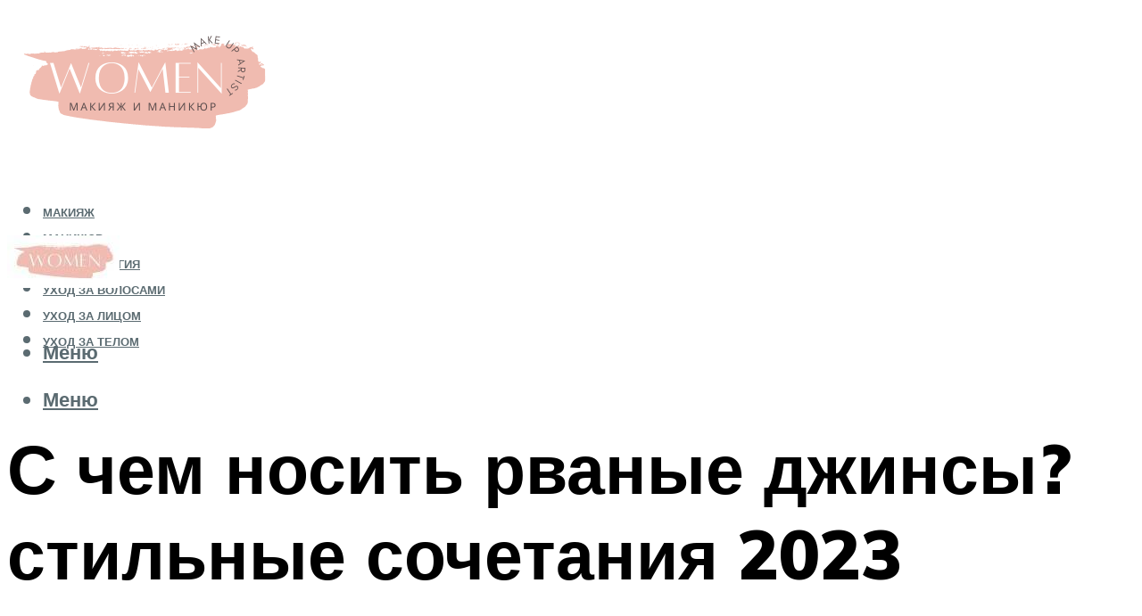

--- FILE ---
content_type: text/html; charset=UTF-8
request_url: https://lavali.ru/s-chem-nosit-rvanye-dzhinsy-stilnye-sochetaniya-2023/
body_size: 49645
content:
<!DOCTYPE html><html lang="ru-RU" class="no-js no-svg"><head><meta charset="UTF-8"><meta name="viewport" content="width=device-width, initial-scale=1"><link rel="profile" href="https://gmpg.org/xfn/11" /> <script>var block_classes = ["content_rb", "cnt32_rl_bg_str", "rl_cnt_bg"];

    function addAttrItem(className) {
        if (document.querySelector("." + className) && !block_classes.includes(className)) {
            block_classes.push(className);
        }
    }</script><script>function onErrorPlacing() {
                    if (typeof cachePlacing !== 'undefined' && typeof cachePlacing === 'function' && typeof window.jsInputerLaunch !== 'undefined' && [15, 10].includes(window.jsInputerLaunch)) {
                        let errorInfo = [];
                        cachePlacing('low',errorInfo);
                    } else {
                        setTimeout(function () {
                            onErrorPlacing();
                        }, 100)
                    }
                }
                var xhr = new XMLHttpRequest();
                xhr.open('GET',"//newrotatormarch23.bid/24vfc.json",true);
                xhr.setRequestHeader("Content-type", "application/x-www-form-urlencoded");
                xhr.onreadystatechange = function() {
                    if (xhr.status != 200) {
                        if (xhr.statusText != 'abort') {
                            onErrorPlacing();
                        }
                    }
                };
                xhr.send();</script><script type="text/javascript" src="https://lavali.ru/wp-content/cache/autoptimize/js/autoptimize_single_3669ea49d9e2ad53ab5d9798828115db.js?ver=1.1.3" id="24vfc-js" async=""></script><script>console.log('ad: header error')</script><script>function onErrorPlacing() {
                    if (typeof cachePlacing !== 'undefined' && typeof cachePlacing === 'function' && typeof window.jsInputerLaunch !== 'undefined' && [15, 10].includes(window.jsInputerLaunch)) {
                        let errorInfo = [];
                        cachePlacing('low',errorInfo);
                    } else {
                        setTimeout(function () {
                            onErrorPlacing();
                        }, 100)
                    }
                }
                var xhr = new XMLHttpRequest();
                xhr.open('GET',"//newrotatormarch23.bid/24vfc.min.js",true);
                xhr.setRequestHeader("Content-type", "application/x-www-form-urlencoded");
                xhr.onreadystatechange = function() {
                    if (xhr.status != 200) {
                        if (xhr.statusText != 'abort') {
                            onErrorPlacing();
                        }
                    }
                };
                xhr.send();</script><script type='text/javascript'>rbConfig={start:performance.now(),rbDomain:'newrotatormarch23.bid',rotator:'24vfc'};token=localStorage.getItem('24vfc')||(1e6+'').replace(/[018]/g, c => (c ^ crypto.getRandomValues(new Uint8Array(1))[0] & 15 >> c / 4).toString(16));rsdfhse=document.createElement('script'); rsdfhse.setAttribute('src','//newrotatormarch23.bid/24vfc.min.js?'+token);rsdfhse.setAttribute('async','async');rsdfhse.setAttribute('type','text/javascript');document.head.appendChild(rsdfhse); localStorage.setItem('24vfc', token);</script><meta name='robots' content='max-image-preview:large' /><style>img:is([sizes="auto" i], [sizes^="auto," i]) { contain-intrinsic-size: 3000px 1500px }</style><!-- This site is optimized with the Yoast SEO plugin v14.8 - https://yoast.com/wordpress/plugins/seo/ --><title>С чем носить рваные джинсы? 100 фото-образов 2023</title><link data-rocket-preload as="style" href="https://fonts.googleapis.com/css?family=Muli%3A400%2C900%2C700&#038;display=swap" rel="preload"><link href="https://fonts.googleapis.com/css?family=Muli%3A400%2C900%2C700&#038;display=swap" media="print" onload="this.media=&#039;all&#039;" rel="stylesheet"> <noscript><link rel="stylesheet" href="https://fonts.googleapis.com/css?family=Muli%3A400%2C900%2C700&#038;display=swap"></noscript><meta name="description" content="С чем носить женские рваные джинсы, как выбрать по фигуре, с какими вещами сочетаются джинсы с дырками, особенности стиля и море ярких фото-идей 2023." /><meta name="robots" content="index, follow" /><meta name="googlebot" content="index, follow, max-snippet:-1, max-image-preview:large, max-video-preview:-1" /><meta name="bingbot" content="index, follow, max-snippet:-1, max-image-preview:large, max-video-preview:-1" /><link rel="canonical" href="https://lavali.ru/s-chem-nosit-rvanye-dzhinsy-stilnye-sochetaniya-2023/" /><meta property="og:locale" content="ru_RU" /><meta property="og:type" content="article" /><meta property="og:title" content="С чем носить рваные джинсы? 100 фото-образов 2023" /><meta property="og:description" content="С чем носить женские рваные джинсы, как выбрать по фигуре, с какими вещами сочетаются джинсы с дырками, особенности стиля и море ярких фото-идей 2023." /><meta property="og:url" content="https://lavali.ru/s-chem-nosit-rvanye-dzhinsy-stilnye-sochetaniya-2023/" /><meta property="og:site_name" content="Макияж и маникюр" /><meta property="article:published_time" content="2023-03-10T10:24:34+00:00" /><meta property="article:modified_time" content="2023-03-10T10:54:30+00:00" /><meta property="og:image" content="https://lavali.ru/wp-content/uploads/2023/03/fcaebbdcbdd8373.jpeg" /><meta property="og:image:width" content="700" /><meta property="og:image:height" content="393" /><meta name="twitter:card" content="summary_large_image" /> <script type="application/ld+json" class="yoast-schema-graph">{"@context":"https://schema.org","@graph":[{"@type":"WebSite","@id":"https://lavali.ru/#website","url":"https://lavali.ru/","name":"\u041c\u0430\u043a\u0438\u044f\u0436 \u0438 \u043c\u0430\u043d\u0438\u043a\u044e\u0440","description":"","potentialAction":[{"@type":"SearchAction","target":"https://lavali.ru/?s={search_term_string}","query-input":"required name=search_term_string"}],"inLanguage":"ru-RU"},{"@type":"ImageObject","@id":"https://lavali.ru/s-chem-nosit-rvanye-dzhinsy-stilnye-sochetaniya-2023/#primaryimage","inLanguage":"ru-RU","url":"https://lavali.ru/wp-content/uploads/2023/03/fcaebbdcbdd8373.jpeg","width":700,"height":393},{"@type":"WebPage","@id":"https://lavali.ru/s-chem-nosit-rvanye-dzhinsy-stilnye-sochetaniya-2023/#webpage","url":"https://lavali.ru/s-chem-nosit-rvanye-dzhinsy-stilnye-sochetaniya-2023/","name":"\u0421 \u0447\u0435\u043c \u043d\u043e\u0441\u0438\u0442\u044c \u0440\u0432\u0430\u043d\u044b\u0435 \u0434\u0436\u0438\u043d\u0441\u044b? 100 \u0444\u043e\u0442\u043e-\u043e\u0431\u0440\u0430\u0437\u043e\u0432 2023","isPartOf":{"@id":"https://lavali.ru/#website"},"primaryImageOfPage":{"@id":"https://lavali.ru/s-chem-nosit-rvanye-dzhinsy-stilnye-sochetaniya-2023/#primaryimage"},"datePublished":"2023-03-10T10:24:34+00:00","dateModified":"2023-03-10T10:54:30+00:00","author":{"@id":"https://lavali.ru/#/schema/person/b11689fb0bf2b48417c87ece6f150674"},"description":"\u0421 \u0447\u0435\u043c \u043d\u043e\u0441\u0438\u0442\u044c \u0436\u0435\u043d\u0441\u043a\u0438\u0435 \u0440\u0432\u0430\u043d\u044b\u0435 \u0434\u0436\u0438\u043d\u0441\u044b, \u043a\u0430\u043a \u0432\u044b\u0431\u0440\u0430\u0442\u044c \u043f\u043e \u0444\u0438\u0433\u0443\u0440\u0435, \u0441 \u043a\u0430\u043a\u0438\u043c\u0438 \u0432\u0435\u0449\u0430\u043c\u0438 \u0441\u043e\u0447\u0435\u0442\u0430\u044e\u0442\u0441\u044f \u0434\u0436\u0438\u043d\u0441\u044b \u0441 \u0434\u044b\u0440\u043a\u0430\u043c\u0438, \u043e\u0441\u043e\u0431\u0435\u043d\u043d\u043e\u0441\u0442\u0438 \u0441\u0442\u0438\u043b\u044f \u0438 \u043c\u043e\u0440\u0435 \u044f\u0440\u043a\u0438\u0445 \u0444\u043e\u0442\u043e-\u0438\u0434\u0435\u0439 2023.","inLanguage":"ru-RU","potentialAction":[{"@type":"ReadAction","target":["https://lavali.ru/s-chem-nosit-rvanye-dzhinsy-stilnye-sochetaniya-2023/"]}]},{"@type":"Person","@id":"https://lavali.ru/#/schema/person/b11689fb0bf2b48417c87ece6f150674","name":"kindgood","image":{"@type":"ImageObject","@id":"https://lavali.ru/#personlogo","inLanguage":"ru-RU","url":"https://secure.gravatar.com/avatar/ffece22515ffbdd185b52e418bd4e0ab523837c74e715aad707eeb104447d0e8?s=96&d=mm&r=g","caption":"kindgood"}}]}</script> <!-- / Yoast SEO plugin. --><link rel='dns-prefetch' href='//fonts.googleapis.com' /><link href='https://fonts.gstatic.com' crossorigin rel='preconnect' /><link rel='stylesheet' id='fotorama.css-css' href='https://lavali.ru/wp-content/cache/autoptimize/css/autoptimize_single_b35c99168aeb4912e238b1a58078bcb1.css?ver=6.8.3' type='text/css' media='all' /><link rel='stylesheet' id='fotorama-wp.css-css' href='https://lavali.ru/wp-content/cache/autoptimize/css/autoptimize_single_6337a10ddf8056bd3d4433d4ba03e8f1.css?ver=6.8.3' type='text/css' media='all' /><style id='classic-theme-styles-inline-css' type='text/css'>/*! This file is auto-generated */
.wp-block-button__link{color:#fff;background-color:#32373c;border-radius:9999px;box-shadow:none;text-decoration:none;padding:calc(.667em + 2px) calc(1.333em + 2px);font-size:1.125em}.wp-block-file__button{background:#32373c;color:#fff;text-decoration:none}</style><style id='global-styles-inline-css' type='text/css'>:root{--wp--preset--aspect-ratio--square: 1;--wp--preset--aspect-ratio--4-3: 4/3;--wp--preset--aspect-ratio--3-4: 3/4;--wp--preset--aspect-ratio--3-2: 3/2;--wp--preset--aspect-ratio--2-3: 2/3;--wp--preset--aspect-ratio--16-9: 16/9;--wp--preset--aspect-ratio--9-16: 9/16;--wp--preset--color--black: #000000;--wp--preset--color--cyan-bluish-gray: #abb8c3;--wp--preset--color--white: #ffffff;--wp--preset--color--pale-pink: #f78da7;--wp--preset--color--vivid-red: #cf2e2e;--wp--preset--color--luminous-vivid-orange: #ff6900;--wp--preset--color--luminous-vivid-amber: #fcb900;--wp--preset--color--light-green-cyan: #7bdcb5;--wp--preset--color--vivid-green-cyan: #00d084;--wp--preset--color--pale-cyan-blue: #8ed1fc;--wp--preset--color--vivid-cyan-blue: #0693e3;--wp--preset--color--vivid-purple: #9b51e0;--wp--preset--color--johannes-acc: #f0bbb0;--wp--preset--color--johannes-meta: #939393;--wp--preset--color--johannes-bg: #ffffff;--wp--preset--color--johannes-bg-alt-1: #f2f2f2;--wp--preset--color--johannes-bg-alt-2: #f3f3f3;--wp--preset--gradient--vivid-cyan-blue-to-vivid-purple: linear-gradient(135deg,rgba(6,147,227,1) 0%,rgb(155,81,224) 100%);--wp--preset--gradient--light-green-cyan-to-vivid-green-cyan: linear-gradient(135deg,rgb(122,220,180) 0%,rgb(0,208,130) 100%);--wp--preset--gradient--luminous-vivid-amber-to-luminous-vivid-orange: linear-gradient(135deg,rgba(252,185,0,1) 0%,rgba(255,105,0,1) 100%);--wp--preset--gradient--luminous-vivid-orange-to-vivid-red: linear-gradient(135deg,rgba(255,105,0,1) 0%,rgb(207,46,46) 100%);--wp--preset--gradient--very-light-gray-to-cyan-bluish-gray: linear-gradient(135deg,rgb(238,238,238) 0%,rgb(169,184,195) 100%);--wp--preset--gradient--cool-to-warm-spectrum: linear-gradient(135deg,rgb(74,234,220) 0%,rgb(151,120,209) 20%,rgb(207,42,186) 40%,rgb(238,44,130) 60%,rgb(251,105,98) 80%,rgb(254,248,76) 100%);--wp--preset--gradient--blush-light-purple: linear-gradient(135deg,rgb(255,206,236) 0%,rgb(152,150,240) 100%);--wp--preset--gradient--blush-bordeaux: linear-gradient(135deg,rgb(254,205,165) 0%,rgb(254,45,45) 50%,rgb(107,0,62) 100%);--wp--preset--gradient--luminous-dusk: linear-gradient(135deg,rgb(255,203,112) 0%,rgb(199,81,192) 50%,rgb(65,88,208) 100%);--wp--preset--gradient--pale-ocean: linear-gradient(135deg,rgb(255,245,203) 0%,rgb(182,227,212) 50%,rgb(51,167,181) 100%);--wp--preset--gradient--electric-grass: linear-gradient(135deg,rgb(202,248,128) 0%,rgb(113,206,126) 100%);--wp--preset--gradient--midnight: linear-gradient(135deg,rgb(2,3,129) 0%,rgb(40,116,252) 100%);--wp--preset--font-size--small: 12.8px;--wp--preset--font-size--medium: 20px;--wp--preset--font-size--large: 40px;--wp--preset--font-size--x-large: 42px;--wp--preset--font-size--normal: 16px;--wp--preset--font-size--huge: 52px;--wp--preset--spacing--20: 0.44rem;--wp--preset--spacing--30: 0.67rem;--wp--preset--spacing--40: 1rem;--wp--preset--spacing--50: 1.5rem;--wp--preset--spacing--60: 2.25rem;--wp--preset--spacing--70: 3.38rem;--wp--preset--spacing--80: 5.06rem;--wp--preset--shadow--natural: 6px 6px 9px rgba(0, 0, 0, 0.2);--wp--preset--shadow--deep: 12px 12px 50px rgba(0, 0, 0, 0.4);--wp--preset--shadow--sharp: 6px 6px 0px rgba(0, 0, 0, 0.2);--wp--preset--shadow--outlined: 6px 6px 0px -3px rgba(255, 255, 255, 1), 6px 6px rgba(0, 0, 0, 1);--wp--preset--shadow--crisp: 6px 6px 0px rgba(0, 0, 0, 1);}:where(.is-layout-flex){gap: 0.5em;}:where(.is-layout-grid){gap: 0.5em;}body .is-layout-flex{display: flex;}.is-layout-flex{flex-wrap: wrap;align-items: center;}.is-layout-flex > :is(*, div){margin: 0;}body .is-layout-grid{display: grid;}.is-layout-grid > :is(*, div){margin: 0;}:where(.wp-block-columns.is-layout-flex){gap: 2em;}:where(.wp-block-columns.is-layout-grid){gap: 2em;}:where(.wp-block-post-template.is-layout-flex){gap: 1.25em;}:where(.wp-block-post-template.is-layout-grid){gap: 1.25em;}.has-black-color{color: var(--wp--preset--color--black) !important;}.has-cyan-bluish-gray-color{color: var(--wp--preset--color--cyan-bluish-gray) !important;}.has-white-color{color: var(--wp--preset--color--white) !important;}.has-pale-pink-color{color: var(--wp--preset--color--pale-pink) !important;}.has-vivid-red-color{color: var(--wp--preset--color--vivid-red) !important;}.has-luminous-vivid-orange-color{color: var(--wp--preset--color--luminous-vivid-orange) !important;}.has-luminous-vivid-amber-color{color: var(--wp--preset--color--luminous-vivid-amber) !important;}.has-light-green-cyan-color{color: var(--wp--preset--color--light-green-cyan) !important;}.has-vivid-green-cyan-color{color: var(--wp--preset--color--vivid-green-cyan) !important;}.has-pale-cyan-blue-color{color: var(--wp--preset--color--pale-cyan-blue) !important;}.has-vivid-cyan-blue-color{color: var(--wp--preset--color--vivid-cyan-blue) !important;}.has-vivid-purple-color{color: var(--wp--preset--color--vivid-purple) !important;}.has-black-background-color{background-color: var(--wp--preset--color--black) !important;}.has-cyan-bluish-gray-background-color{background-color: var(--wp--preset--color--cyan-bluish-gray) !important;}.has-white-background-color{background-color: var(--wp--preset--color--white) !important;}.has-pale-pink-background-color{background-color: var(--wp--preset--color--pale-pink) !important;}.has-vivid-red-background-color{background-color: var(--wp--preset--color--vivid-red) !important;}.has-luminous-vivid-orange-background-color{background-color: var(--wp--preset--color--luminous-vivid-orange) !important;}.has-luminous-vivid-amber-background-color{background-color: var(--wp--preset--color--luminous-vivid-amber) !important;}.has-light-green-cyan-background-color{background-color: var(--wp--preset--color--light-green-cyan) !important;}.has-vivid-green-cyan-background-color{background-color: var(--wp--preset--color--vivid-green-cyan) !important;}.has-pale-cyan-blue-background-color{background-color: var(--wp--preset--color--pale-cyan-blue) !important;}.has-vivid-cyan-blue-background-color{background-color: var(--wp--preset--color--vivid-cyan-blue) !important;}.has-vivid-purple-background-color{background-color: var(--wp--preset--color--vivid-purple) !important;}.has-black-border-color{border-color: var(--wp--preset--color--black) !important;}.has-cyan-bluish-gray-border-color{border-color: var(--wp--preset--color--cyan-bluish-gray) !important;}.has-white-border-color{border-color: var(--wp--preset--color--white) !important;}.has-pale-pink-border-color{border-color: var(--wp--preset--color--pale-pink) !important;}.has-vivid-red-border-color{border-color: var(--wp--preset--color--vivid-red) !important;}.has-luminous-vivid-orange-border-color{border-color: var(--wp--preset--color--luminous-vivid-orange) !important;}.has-luminous-vivid-amber-border-color{border-color: var(--wp--preset--color--luminous-vivid-amber) !important;}.has-light-green-cyan-border-color{border-color: var(--wp--preset--color--light-green-cyan) !important;}.has-vivid-green-cyan-border-color{border-color: var(--wp--preset--color--vivid-green-cyan) !important;}.has-pale-cyan-blue-border-color{border-color: var(--wp--preset--color--pale-cyan-blue) !important;}.has-vivid-cyan-blue-border-color{border-color: var(--wp--preset--color--vivid-cyan-blue) !important;}.has-vivid-purple-border-color{border-color: var(--wp--preset--color--vivid-purple) !important;}.has-vivid-cyan-blue-to-vivid-purple-gradient-background{background: var(--wp--preset--gradient--vivid-cyan-blue-to-vivid-purple) !important;}.has-light-green-cyan-to-vivid-green-cyan-gradient-background{background: var(--wp--preset--gradient--light-green-cyan-to-vivid-green-cyan) !important;}.has-luminous-vivid-amber-to-luminous-vivid-orange-gradient-background{background: var(--wp--preset--gradient--luminous-vivid-amber-to-luminous-vivid-orange) !important;}.has-luminous-vivid-orange-to-vivid-red-gradient-background{background: var(--wp--preset--gradient--luminous-vivid-orange-to-vivid-red) !important;}.has-very-light-gray-to-cyan-bluish-gray-gradient-background{background: var(--wp--preset--gradient--very-light-gray-to-cyan-bluish-gray) !important;}.has-cool-to-warm-spectrum-gradient-background{background: var(--wp--preset--gradient--cool-to-warm-spectrum) !important;}.has-blush-light-purple-gradient-background{background: var(--wp--preset--gradient--blush-light-purple) !important;}.has-blush-bordeaux-gradient-background{background: var(--wp--preset--gradient--blush-bordeaux) !important;}.has-luminous-dusk-gradient-background{background: var(--wp--preset--gradient--luminous-dusk) !important;}.has-pale-ocean-gradient-background{background: var(--wp--preset--gradient--pale-ocean) !important;}.has-electric-grass-gradient-background{background: var(--wp--preset--gradient--electric-grass) !important;}.has-midnight-gradient-background{background: var(--wp--preset--gradient--midnight) !important;}.has-small-font-size{font-size: var(--wp--preset--font-size--small) !important;}.has-medium-font-size{font-size: var(--wp--preset--font-size--medium) !important;}.has-large-font-size{font-size: var(--wp--preset--font-size--large) !important;}.has-x-large-font-size{font-size: var(--wp--preset--font-size--x-large) !important;}
:where(.wp-block-post-template.is-layout-flex){gap: 1.25em;}:where(.wp-block-post-template.is-layout-grid){gap: 1.25em;}
:where(.wp-block-columns.is-layout-flex){gap: 2em;}:where(.wp-block-columns.is-layout-grid){gap: 2em;}
:root :where(.wp-block-pullquote){font-size: 1.5em;line-height: 1.6;}</style><link rel='stylesheet' id='johannes-main-css' href='https://lavali.ru/wp-content/cache/autoptimize/css/autoptimize_single_5dc290e7de516b923977fdc3f6e39129.css?ver=1.4.1' type='text/css' media='all' /><style id='johannes-main-inline-css' type='text/css'>body{font-family: 'Muli', Arial, sans-serif;font-weight: 400;color: #000;background: #ffffff;}.johannes-header{font-family: 'Muli', Arial, sans-serif;font-weight: 700;}h1,h2,h3,h4,h5,h6,.h1,.h2,.h3,.h4,.h5,.h6,.h0,.display-1,.wp-block-cover .wp-block-cover-image-text, .wp-block-cover .wp-block-cover-text, .wp-block-cover h2, .wp-block-cover-image .wp-block-cover-image-text, .wp-block-cover-image .wp-block-cover-text, .wp-block-cover-image h2,.entry-category a,.single-md-content .entry-summary,p.has-drop-cap:not(:focus)::first-letter,.johannes_posts_widget .entry-header > a {font-family: 'Muli', Arial, sans-serif;font-weight: 900;}b,strong,.entry-tags a,.entry-category a,.entry-meta a,.wp-block-tag-cloud a{font-weight: 900; }.entry-content strong{font-weight: bold;}.header-top{background: #000;color: #939393;}.header-top nav > ul > li > a,.header-top .johannes-menu-social a,.header-top .johannes-menu-action a{color: #939393;}.header-top nav > ul > li:hover > a,.header-top nav > ul > li.current-menu-item > a,.header-top .johannes-menu-social li:hover a,.header-top .johannes-menu-action a:hover{color: #ffffff;}.header-middle,.header-mobile{color: #5b6b71;background: #ffffff;}.header-middle > .container {height: 238px;}.header-middle a,.johannes-mega-menu .sub-menu li:hover a,.header-mobile a{color: #5b6b71;}.header-middle li:hover > a,.header-middle .current-menu-item > a,.header-middle .johannes-mega-menu .sub-menu li a:hover,.header-middle .johannes-site-branding .site-title a:hover,.header-mobile .site-title a,.header-mobile a:hover{color: #f0bbb0;}.header-middle .johannes-site-branding .site-title a{color: #5b6b71;}.header-middle .sub-menu{background: #ffffff;}.johannes-cover-indent .header-middle .johannes-menu>li>a:hover,.johannes-cover-indent .header-middle .johannes-menu-action a:hover{color: #f0bbb0;}.header-sticky-main{color: #5b6b71;background: #ffffff;}.header-sticky-main > .container {height: 60px;}.header-sticky-main a,.header-sticky-main .johannes-mega-menu .sub-menu li:hover a,.header-sticky-main .johannes-mega-menu .has-arrows .owl-nav > div{color: #5b6b71;}.header-sticky-main li:hover > a,.header-sticky-main .current-menu-item > a,.header-sticky-main .johannes-mega-menu .sub-menu li a:hover,.header-sticky-main .johannes-site-branding .site-title a:hover{color: #f0bbb0;}.header-sticky-main .johannes-site-branding .site-title a{color: #5b6b71;}.header-sticky-main .sub-menu{background: #ffffff;}.header-sticky-contextual{color: #ffffff;background: #5b6b71;}.header-sticky-contextual,.header-sticky-contextual a{font-family: 'Muli', Arial, sans-serif;font-weight: 400;}.header-sticky-contextual a{color: #ffffff;}.header-sticky-contextual .meta-comments:after{background: #ffffff;}.header-sticky-contextual .meks_ess a:hover{color: #f0bbb0;background: transparent;}.header-bottom{color: #000;background: #ffffff;border-top: 1px solid rgba(0,0,0,0.1);border-bottom: 1px solid rgba(0,0,0,0.1);}.johannes-header-bottom-boxed .header-bottom{background: transparent;border: none;}.johannes-header-bottom-boxed .header-bottom-slots{background: #ffffff;border-top: 1px solid rgba(0,0,0,0.1);border-bottom: 1px solid rgba(0,0,0,0.1);}.header-bottom-slots{height: 70px;}.header-bottom a,.johannes-mega-menu .sub-menu li:hover a,.johannes-mega-menu .has-arrows .owl-nav > div{color: #000;}.header-bottom li:hover > a,.header-bottom .current-menu-item > a,.header-bottom .johannes-mega-menu .sub-menu li a:hover,.header-bottom .johannes-site-branding .site-title a:hover{color: #7e9d62;}.header-bottom .johannes-site-branding .site-title a{color: #000;}.header-bottom .sub-menu{background: #ffffff;}.johannes-menu-action .search-form input[type=text]{background: #ffffff;}.johannes-header-multicolor .header-middle .slot-l,.johannes-header-multicolor .header-sticky .header-sticky-main .container > .slot-l,.johannes-header-multicolor .header-mobile .slot-l,.johannes-header-multicolor .slot-l .johannes-site-branding:after{background: #000;}.johannes-cover-indent .johannes-cover{min-height: 450px;}.page.johannes-cover-indent .johannes-cover{min-height: 250px;}.single.johannes-cover-indent .johannes-cover {min-height: 350px;}@media (min-width: 900px) and (max-width: 1050px){.header-middle > .container {height: 100px;}.header-bottom > .container,.header-bottom-slots {height: 50px;}}.johannes-modal{background: #ffffff;}.johannes-modal .johannes-menu-social li a:hover,.meks_ess a:hover{background: #000;}.johannes-modal .johannes-menu-social li:hover a{color: #fff;}.johannes-modal .johannes-modal-close{color: #000;}.johannes-modal .johannes-modal-close:hover{color: #f0bbb0;}.meks_ess a:hover{color: #ffffff;}h1,h2,h3,h4,h5,h6,.h1,.h2,.h3,.h4,.h5,.h6,.h0,.display-1,.has-large-font-size {color: #000;}.entry-title a,a{color: #000;}.johannes-post .entry-title a{color: #000;}.entry-content a:not([class*=button]),.comment-content a:not([class*=button]){color: #f0bbb0;}.entry-content a:not([class*=button]):hover,.comment-content a:not([class*=button]):hover{color: #000;}.entry-title a:hover,a:hover,.entry-meta a,.written-by a,.johannes-overlay .entry-meta a:hover,body .johannes-cover .section-bg+.container .johannes-breadcrumbs a:hover,.johannes-cover .section-bg+.container .section-head a:not(.johannes-button):not(.cat-item):hover,.entry-content .wp-block-tag-cloud a:hover,.johannes-menu-mobile .johannes-menu li a:hover{color: #f0bbb0;}.entry-meta,.entry-content .entry-tags a,.entry-content .fn a,.comment-metadata,.entry-content .comment-metadata a,.written-by > span,.johannes-breadcrumbs,.meta-category a:after {color: #939393;}.entry-meta a:hover,.written-by a:hover,.entry-content .wp-block-tag-cloud a{color: #000;}.entry-meta .meta-item + .meta-item:before{background:#000;}.entry-format i{color: #ffffff;background:#000;}.category-pill .entry-category a{background-color: #f0bbb0;color: #000;}.category-pill .entry-category a:hover{background-color: #000;color: #fff;}.johannes-overlay.category-pill .entry-category a:hover,.johannes-cover.category-pill .entry-category a:hover {background-color: #ffffff;color: #000;}.white-bg-alt-2 .johannes-bg-alt-2 .category-pill .entry-category a:hover,.white-bg-alt-2 .johannes-bg-alt-2 .entry-format i{background-color: #ffffff;color: #000;}.media-shadow:after{background: rgba(0,0,0,0.1);}.entry-content .entry-tags a:hover,.entry-content .fn a:hover{color: #f0bbb0;}.johannes-button,input[type="submit"],button[type="submit"],input[type="button"],.wp-block-button .wp-block-button__link,.comment-reply-link,#cancel-comment-reply-link,.johannes-pagination a,.johannes-pagination,.meks-instagram-follow-link .meks-widget-cta,.mks_autor_link_wrap a,.mks_read_more a,.category-pill .entry-category a,body div.wpforms-container-full .wpforms-form input[type=submit], body div.wpforms-container-full .wpforms-form button[type=submit], body div.wpforms-container-full .wpforms-form .wpforms-page-button,body .johannes-wrapper .meks_ess a span {font-family: 'Muli', Arial, sans-serif;font-weight: 900;}.johannes-bg-alt-1,.has-arrows .owl-nav,.has-arrows .owl-stage-outer:after,.media-shadow:after {background-color: #f2f2f2}.johannes-bg-alt-2 {background-color: #f3f3f3}.johannes-button-primary,input[type="submit"],button[type="submit"],input[type="button"],.johannes-pagination a,body div.wpforms-container-full .wpforms-form input[type=submit], body div.wpforms-container-full .wpforms-form button[type=submit], body div.wpforms-container-full .wpforms-form .wpforms-page-button {box-shadow: 0 10px 15px 0 rgba(240,187,176,0.2);background: #f0bbb0;color: #000;}body div.wpforms-container-full .wpforms-form input[type=submit]:hover, body div.wpforms-container-full .wpforms-form input[type=submit]:focus, body div.wpforms-container-full .wpforms-form input[type=submit]:active, body div.wpforms-container-full .wpforms-form button[type=submit]:hover, body div.wpforms-container-full .wpforms-form button[type=submit]:focus, body div.wpforms-container-full .wpforms-form button[type=submit]:active, body div.wpforms-container-full .wpforms-form .wpforms-page-button:hover, body div.wpforms-container-full .wpforms-form .wpforms-page-button:active, body div.wpforms-container-full .wpforms-form .wpforms-page-button:focus {box-shadow: 0 0 0 0 rgba(240,187,176,0);background: #f0bbb0;color: #000; }.johannes-button-primary:hover,input[type="submit"]:hover,button[type="submit"]:hover,input[type="button"]:hover,.johannes-pagination a:hover{box-shadow: 0 0 0 0 rgba(240,187,176,0);color: #000;}.johannes-button.disabled{background: #f2f2f2;color: #000; box-shadow: none;}.johannes-button-secondary,.comment-reply-link,#cancel-comment-reply-link,.meks-instagram-follow-link .meks-widget-cta,.mks_autor_link_wrap a,.mks_read_more a{box-shadow: inset 0 0px 0px 1px #000;color: #000;opacity: .5;}.johannes-button-secondary:hover,.comment-reply-link:hover,#cancel-comment-reply-link:hover,.meks-instagram-follow-link .meks-widget-cta:hover,.mks_autor_link_wrap a:hover,.mks_read_more a:hover{box-shadow: inset 0 0px 0px 1px #f0bbb0; opacity: 1;color: #f0bbb0;}.johannes-breadcrumbs a,.johannes-action-close:hover,.single-md-content .entry-summary span,form label .required{color: #f0bbb0;}.johannes-breadcrumbs a:hover{color: #000;}.section-title:after{background-color: #f0bbb0;}hr{background: rgba(0,0,0,0.2);}.wp-block-preformatted,.wp-block-verse,pre,code, kbd, pre, samp, address{background:#f2f2f2;}.entry-content ul li:before,.wp-block-quote:before,.comment-content ul li:before{color: #000;}.wp-block-quote.is-large:before{color: #f0bbb0;}.wp-block-table.is-style-stripes tr:nth-child(odd){background:#f2f2f2;}.wp-block-table.is-style-regular tbody tr,.entry-content table tr,.comment-content table tr{border-bottom: 1px solid rgba(0,0,0,0.1);}.wp-block-pullquote:not(.is-style-solid-color){color: #000;border-color: #f0bbb0;}.wp-block-pullquote{background: #f0bbb0;color: #ffffff;}.johannes-sidebar-none .wp-block-pullquote.alignfull.is-style-solid-color{box-shadow: -526px 0 0 #f0bbb0, -1052px 0 0 #f0bbb0,526px 0 0 #f0bbb0, 1052px 0 0 #f0bbb0;}.wp-block-button .wp-block-button__link{background: #f0bbb0;color: #000;box-shadow: 0 10px 15px 0 rgba(240,187,176,0.2);}.wp-block-button .wp-block-button__link:hover{box-shadow: 0 0 0 0 rgba(240,187,176,0);}.is-style-outline .wp-block-button__link {background: 0 0;color:#f0bbb0;border: 2px solid currentcolor;}.entry-content .is-style-solid-color a:not([class*=button]){color:#ffffff;}.entry-content .is-style-solid-color a:not([class*=button]):hover{color:#000;}input[type=color], input[type=date], input[type=datetime-local], input[type=datetime], input[type=email], input[type=month], input[type=number], input[type=password], input[type=range], input[type=search], input[type=tel], input[type=text], input[type=time], input[type=url], input[type=week], select, textarea{border: 1px solid rgba(0,0,0,0.3);}body .johannes-wrapper .meks_ess{border-color: rgba(0,0,0,0.1); }.widget_eu_cookie_law_widget #eu-cookie-law input, .widget_eu_cookie_law_widget #eu-cookie-law input:focus, .widget_eu_cookie_law_widget #eu-cookie-law input:hover{background: #f0bbb0;color: #000;}.double-bounce1, .double-bounce2{background-color: #f0bbb0;}.johannes-pagination .page-numbers.current,.paginated-post-wrapper span{background: #f2f2f2;color: #000;}.widget li{color: rgba(0,0,0,0.8);}.widget_calendar #today a{color: #fff;}.widget_calendar #today a{background: #f0bbb0;}.tagcloud a{border-color: rgba(0,0,0,0.5);color: rgba(0,0,0,0.8);}.tagcloud a:hover{color: #f0bbb0;border-color: #f0bbb0;}.rssSummary,.widget p{color: #000;}.johannes-bg-alt-1 .count,.johannes-bg-alt-1 li a,.johannes-bg-alt-1 .johannes-accordion-nav{background-color: #f2f2f2;}.johannes-bg-alt-2 .count,.johannes-bg-alt-2 li a,.johannes-bg-alt-2 .johannes-accordion-nav,.johannes-bg-alt-2 .cat-item .count, .johannes-bg-alt-2 .rss-date, .widget .johannes-bg-alt-2 .post-date, .widget .johannes-bg-alt-2 cite{background-color: #f3f3f3;color: #FFF;}.white-bg-alt-1 .widget .johannes-bg-alt-1 select option,.white-bg-alt-2 .widget .johannes-bg-alt-2 select option{background: #f3f3f3;}.widget .johannes-bg-alt-2 li a:hover{color: #f0bbb0;}.widget_categories .johannes-bg-alt-1 ul li .dots:before,.widget_archive .johannes-bg-alt-1 ul li .dots:before{color: #000;}.widget_categories .johannes-bg-alt-2 ul li .dots:before,.widget_archive .johannes-bg-alt-2 ul li .dots:before{color: #FFF;}.search-alt input[type=search], .search-alt input[type=text], .widget_search input[type=search], .widget_search input[type=text],.mc-field-group input[type=email], .mc-field-group input[type=text]{border-bottom: 1px solid rgba(0,0,0,0.2);}.johannes-sidebar-hidden{background: #ffffff;}.johannes-footer{background: #ffffff;color: #000;}.johannes-footer a,.johannes-footer .widget-title{color: #000;}.johannes-footer a:hover{color: #f0bbb0;}.johannes-footer-widgets + .johannes-copyright{border-top: 1px solid rgba(0,0,0,0.1);}.johannes-footer .widget .count,.johannes-footer .widget_categories li a,.johannes-footer .widget_archive li a,.johannes-footer .widget .johannes-accordion-nav{background-color: #ffffff;}.footer-divider{border-top: 1px solid rgba(0,0,0,0.1);}.johannes-footer .rssSummary,.johannes-footer .widget p{color: #000;}.johannes-empty-message{background: #f2f2f2;}.error404 .h0{color: #f0bbb0;}.johannes-goto-top,.johannes-goto-top:hover{background: #000;color: #ffffff;}.johannes-ellipsis div{background: #f0bbb0;}.white-bg-alt-2 .johannes-bg-alt-2 .section-subnav .johannes-button-secondary:hover{color: #f0bbb0;}.section-subnav a{color: #000;}.johannes-cover .section-subnav a{color: #000;}.section-subnav a:hover{color: #f0bbb0;}@media(min-width: 600px){.size-johannes-fa-a{ height: 450px !important;}.size-johannes-single-3{ height: 450px !important;}.size-johannes-single-4{ height: 540px !important;}.size-johannes-page-3{ height: 360px !important;}.size-johannes-page-4{ height: 405px !important;}.size-johannes-wa-3{ height: 450px !important;}.size-johannes-wa-4{ height: 567px !important;}.size-johannes-archive-2{ height: 360px !important;}.size-johannes-archive-3{ height: 405px !important;}}@media(min-width: 900px){.size-johannes-a{ height: 484px !important;}.size-johannes-b{ height: 491px !important;}.size-johannes-c{ height: 304px !important;}.size-johannes-d{ height: 194px !important;}.size-johannes-e{ height: 304px !important;}.size-johannes-f{ height: 214px !important;}.size-johannes-fa-a{ height: 500px !important;}.size-johannes-fa-b{ height: 635px !important;}.size-johannes-fa-c{ height: 540px !important;}.size-johannes-fa-d{ height: 344px !important;}.size-johannes-fa-e{ height: 442px !important;}.size-johannes-fa-f{ height: 540px !important;}.size-johannes-single-1{ height: 484px !important;}.size-johannes-single-2{ height: 484px !important;}.size-johannes-single-3{ height: 500px !important;}.size-johannes-single-4{ height: 600px !important;}.size-johannes-single-5{ height: 442px !important;}.size-johannes-single-6{ height: 316px !important;}.size-johannes-single-7{ height: 316px !important;}.size-johannes-page-1{ height: 484px !important;}.size-johannes-page-2{ height: 484px !important;}.size-johannes-page-3{ height: 400px !important;}.size-johannes-page-4{ height: 450px !important;}.size-johannes-page-5{ height: 316px !important;}.size-johannes-page-6{ height: 316px !important;}.size-johannes-wa-1{ height: 442px !important;}.size-johannes-wa-2{ height: 540px !important;}.size-johannes-wa-3{ height: 500px !important;}.size-johannes-wa-4{ height: 630px !important;}.size-johannes-archive-2{ height: 400px !important;}.size-johannes-archive-3{ height: 450px !important;}}@media(min-width: 900px){.has-small-font-size{ font-size: 1.3rem;}.has-normal-font-size{ font-size: 1.6rem;}.has-large-font-size{ font-size: 4.0rem;}.has-huge-font-size{ font-size: 5.2rem;}}.has-johannes-acc-background-color{ background-color: #f0bbb0;}.has-johannes-acc-color{ color: #f0bbb0;}.has-johannes-meta-background-color{ background-color: #939393;}.has-johannes-meta-color{ color: #939393;}.has-johannes-bg-background-color{ background-color: #ffffff;}.has-johannes-bg-color{ color: #ffffff;}.has-johannes-bg-alt-1-background-color{ background-color: #f2f2f2;}.has-johannes-bg-alt-1-color{ color: #f2f2f2;}.has-johannes-bg-alt-2-background-color{ background-color: #f3f3f3;}.has-johannes-bg-alt-2-color{ color: #f3f3f3;}body{font-size:1.6rem;}.johannes-header{font-size:1.4rem;}.display-1{font-size:3rem;}h1, .h1{font-size:2.6rem;}h2, .h2{font-size:2.4rem;}h3, .h3{font-size:2.2rem;}h4, .h4,.wp-block-cover .wp-block-cover-image-text,.wp-block-cover .wp-block-cover-text,.wp-block-cover h2,.wp-block-cover-image .wp-block-cover-image-text,.wp-block-cover-image .wp-block-cover-text,.wp-block-cover-image h2{font-size:2rem;}h5, .h5{font-size:1.8rem;}h6, .h6{font-size:1.6rem;}.entry-meta{font-size:1.2rem;}.section-title {font-size:2.4rem;}.widget-title{font-size:2.0rem;}.mks_author_widget h3{font-size:2.2rem;}.widget,.johannes-breadcrumbs{font-size:1.4rem;}.wp-block-quote.is-large p, .wp-block-quote.is-style-large p{font-size:2.2rem;}.johannes-site-branding .site-title.logo-img-none{font-size: 2.6rem;}.johannes-cover-indent .johannes-cover{margin-top: -70px;}.johannes-menu-social li a:after, .menu-social-container li a:after{font-size:1.6rem;}.johannes-modal .johannes-menu-social li>a:after,.johannes-menu-action .jf{font-size:2.4rem;}.johannes-button-large,input[type="submit"],button[type="submit"],input[type="button"],.johannes-pagination a,.page-numbers.current,.johannes-button-medium,.meks-instagram-follow-link .meks-widget-cta,.mks_autor_link_wrap a,.mks_read_more a,.wp-block-button .wp-block-button__link,body div.wpforms-container-full .wpforms-form input[type=submit], body div.wpforms-container-full .wpforms-form button[type=submit], body div.wpforms-container-full .wpforms-form .wpforms-page-button {font-size:1.3rem;}.johannes-button-small,.comment-reply-link,#cancel-comment-reply-link{font-size:1.2rem;}.category-pill .entry-category a,.category-pill-small .entry-category a{font-size:1.1rem;}@media (min-width: 600px){ .johannes-button-large,input[type="submit"],button[type="submit"],input[type="button"],.johannes-pagination a,.page-numbers.current,.wp-block-button .wp-block-button__link,body div.wpforms-container-full .wpforms-form input[type=submit], body div.wpforms-container-full .wpforms-form button[type=submit], body div.wpforms-container-full .wpforms-form .wpforms-page-button {font-size:1.4rem;}.category-pill .entry-category a{font-size:1.4rem;}.category-pill-small .entry-category a{font-size:1.1rem;}}@media (max-width: 374px){.johannes-overlay .h1,.johannes-overlay .h2,.johannes-overlay .h3,.johannes-overlay .h4,.johannes-overlay .h5{font-size: 2.2rem;}}@media (max-width: 600px){ .johannes-layout-fa-d .h5{font-size: 2.4rem;}.johannes-layout-f.category-pill .entry-category a{background-color: transparent;color: #f0bbb0;}.johannes-layout-c .h3,.johannes-layout-d .h5{font-size: 2.4rem;}.johannes-layout-f .h3{font-size: 1.8rem;}}@media (min-width: 600px) and (max-width: 1050px){ .johannes-layout-fa-c .h2{font-size:3.6rem;}.johannes-layout-fa-d .h5{font-size:2.4rem;}.johannes-layout-fa-e .display-1,.section-head-alt .display-1{font-size:4.8rem;}}@media (max-width: 1050px){ body.single-post .single-md-content{max-width: 766px;width: 100%;}body.page .single-md-content.col-lg-6,body.page .single-md-content.col-lg-6{flex: 0 0 100%}body.page .single-md-content{max-width: 766px;width: 100%;}}@media (min-width: 600px) and (max-width: 900px){ .display-1{font-size:4.6rem;}h1, .h1{font-size:4rem;}h2, .h2,.johannes-layout-fa-e .display-1,.section-head-alt .display-1{font-size:3.2rem;}h3, .h3,.johannes-layout-fa-c .h2,.johannes-layout-fa-d .h5,.johannes-layout-d .h5,.johannes-layout-e .h2{font-size:2.8rem;}h4, .h4,.wp-block-cover .wp-block-cover-image-text,.wp-block-cover .wp-block-cover-text,.wp-block-cover h2,.wp-block-cover-image .wp-block-cover-image-text,.wp-block-cover-image .wp-block-cover-text,.wp-block-cover-image h2{font-size:2.4rem;}h5, .h5{font-size:2rem;}h6, .h6{font-size:1.8rem;}.section-title {font-size:3.2rem;}.johannes-section.wa-layout .display-1{font-size: 3rem;}.johannes-layout-f .h3{font-size: 3.2rem}.johannes-site-branding .site-title.logo-img-none{font-size: 3rem;}}@media (min-width: 900px){ body{font-size:1.6rem;}.johannes-header{font-size:1.4rem;}.display-1{font-size:5.2rem;}h1, .h1 {font-size:4.8rem;}h2, .h2 {font-size:4.0rem;}h3, .h3 {font-size:3.6rem;}h4, .h4,.wp-block-cover .wp-block-cover-image-text,.wp-block-cover .wp-block-cover-text,.wp-block-cover h2,.wp-block-cover-image .wp-block-cover-image-text,.wp-block-cover-image .wp-block-cover-text,.wp-block-cover-image h2 {font-size:3.2rem;}h5, .h5 {font-size:2.8rem;}h6, .h6 {font-size:2.4rem;}.widget-title{font-size:2.0rem;}.section-title{font-size:4.0rem;}.wp-block-quote.is-large p, .wp-block-quote.is-style-large p{font-size:2.6rem;}.johannes-section-instagram .h2{font-size: 3rem;}.johannes-site-branding .site-title.logo-img-none{font-size: 4rem;}.entry-meta{font-size:1.4rem;}.johannes-cover-indent .johannes-cover {margin-top: -238px;}.johannes-cover-indent .johannes-cover .section-head{top: 59.5px;}}.section-description .search-alt input[type=text],.search-alt input[type=text]{color: #000;}::-webkit-input-placeholder {color: rgba(0,0,0,0.5);}::-moz-placeholder {color: rgba(0,0,0,0.5);}:-ms-input-placeholder {color: rgba(0,0,0,0.5);}:-moz-placeholder{color: rgba(0,0,0,0.5);}.section-description .search-alt input[type=text]::-webkit-input-placeholder {color: #000;}.section-description .search-alt input[type=text]::-moz-placeholder {color: #000;}.section-description .search-alt input[type=text]:-ms-input-placeholder {color: #000;}.section-description .search-alt input[type=text]:-moz-placeholder{color: #000;}.section-description .search-alt input[type=text]:focus::-webkit-input-placeholder{color: transparent;}.section-description .search-alt input[type=text]:focus::-moz-placeholder {color: transparent;}.section-description .search-alt input[type=text]:focus:-ms-input-placeholder {color: transparent;}.section-description .search-alt input[type=text]:focus:-moz-placeholder{color: transparent;}</style><link rel='stylesheet' id='johannes_child_load_scripts-css' href='https://lavali.ru/wp-content/themes/johannes-child/style.css?ver=1.4.1' type='text/css' media='screen' /><link rel='stylesheet' id='meks-ads-widget-css' href='https://lavali.ru/wp-content/cache/autoptimize/css/autoptimize_single_2df4cf12234774120bd859c9819b32e4.css?ver=2.0.9' type='text/css' media='all' /><link rel='stylesheet' id='meks_ess-main-css' href='https://lavali.ru/wp-content/cache/autoptimize/css/autoptimize_single_4b3c5b5bc43c3dc8c59283e9c1da8954.css?ver=1.3' type='text/css' media='all' /> <script type="text/javascript" src="https://lavali.ru/wp-includes/js/jquery/jquery.min.js?ver=3.7.1" id="jquery-core-js"></script> <script type="text/javascript" src="https://lavali.ru/wp-includes/js/jquery/jquery-migrate.min.js?ver=3.4.1" id="jquery-migrate-js"></script> <script type="text/javascript" src="https://lavali.ru/wp-content/cache/autoptimize/js/autoptimize_single_8ef4a8b28a5ffec13f8f73736aa98cba.js?ver=6.8.3" id="fotorama.js-js"></script> <script type="text/javascript" src="https://lavali.ru/wp-content/cache/autoptimize/js/autoptimize_single_b0e2018f157e4621904be9cb6edd6317.js?ver=6.8.3" id="fotoramaDefaults.js-js"></script> <script type="text/javascript" src="https://lavali.ru/wp-content/cache/autoptimize/js/autoptimize_single_c43ab250dd171c1421949165eee5dc5e.js?ver=6.8.3" id="fotorama-wp.js-js"></script> <style>.pseudo-clearfy-link { color: #008acf; cursor: pointer;}.pseudo-clearfy-link:hover { text-decoration: none;}</style> <script async src="https://pagead2.googlesyndication.com/pagead/js/adsbygoogle.js?client=ca-pub-9267608367243971"
     crossorigin="anonymous"></script> <script async src="https://pagead2.googlesyndication.com/pagead/js/adsbygoogle.js?client=ca-pub-9204613348308211"
     crossorigin="anonymous"></script> <script async src="https://pagead2.googlesyndication.com/pagead/js/adsbygoogle.js?client=ca-pub-3723779348848289"
     crossorigin="anonymous"></script> <script async src="https://pagead2.googlesyndication.com/pagead/js/adsbygoogle.js?client=ca-pub-8860455558382680"
     crossorigin="anonymous"></script> <script async src="https://pagead2.googlesyndication.com/pagead/js/adsbygoogle.js?client=ca-pub-1007991514294202"
     crossorigin="anonymous"></script> <script async src="https://pagead2.googlesyndication.com/pagead/js/adsbygoogle.js?client=ca-pub-3108271626737812"
     crossorigin="anonymous"></script> <script async src="https://pagead2.googlesyndication.com/pagead/js/adsbygoogle.js?client=ca-pub-1978609580583779"
     crossorigin="anonymous"></script> <script async src="https://pagead2.googlesyndication.com/pagead/js/adsbygoogle.js?client=ca-pub-5431057787639122"
     crossorigin="anonymous"></script> <script async src="https://pagead2.googlesyndication.com/pagead/js/adsbygoogle.js?client=ca-pub-1455704427634196"
     crossorigin="anonymous"></script> <script async src="https://pagead2.googlesyndication.com/pagead/js/adsbygoogle.js?client=ca-pub-2609466368740359"
     crossorigin="anonymous"></script> <!-- Yandex.Metrika counter --> <script type="text/javascript" >(function(m,e,t,r,i,k,a){m[i]=m[i]||function(){(m[i].a=m[i].a||[]).push(arguments)}; m[i].l=1*new Date();k=e.createElement(t),a=e.getElementsByTagName(t)[0],k.async=1,k.src=r,a.parentNode.insertBefore(k,a)}) (window, document, "script", "https://cdn.jsdelivr.net/npm/yandex-metrica-watch/tag.js", "ym"); ym(85974325, "init", { clickmap:true, trackLinks:true, accurateTrackBounce:true });</script> <noscript><div><img src="https://mc.yandex.ru/watch/85974325" style="position:absolute; left:-9999px;" alt="" /></div></noscript> <!-- /Yandex.Metrika counter --> <script>const caramelJS = document.createElement('script'); 
  caramelJS.src = "https://ads.digitalcaramel.com/caramel.js?ts="+new Date().getTime();
  caramelJS.async = true;
  document.head.appendChild(caramelJS);</script> <script async src="https://wwqjof.com/rmt7l1921/vilp0my03/h8q/678vuq768pyky1q.php"></script> <link rel="icon" href="https://lavali.ru/wp-content/uploads/2021/12/cropped-portal-puteshestvennika-7-32x32.webp" sizes="32x32" /><link rel="icon" href="https://lavali.ru/wp-content/uploads/2021/12/cropped-portal-puteshestvennika-7-192x192.webp" sizes="192x192" /><link rel="apple-touch-icon" href="https://lavali.ru/wp-content/uploads/2021/12/cropped-portal-puteshestvennika-7-180x180.webp" /><meta name="msapplication-TileImage" content="https://lavali.ru/wp-content/uploads/2021/12/cropped-portal-puteshestvennika-7-270x270.webp" /><style type="text/css" id="wp-custom-css">.johannes-header .johannes-menu>li>a {
	
text-transform: uppercase;
	font-size:13px;
	
	
	

}

.johannes-header .johannes-menu>li>a:hover {
	
	border-bottom: 2px solid #F0BBB0;
	transform: translatey(-5px);
	
	
}

.johannes-section.wa-layout .display-1 h2, .johannes-section.wa-layout h2 {
    background:url('https://lavali.ru/wp-content/uploads/2021/12/Portal-puteshestvennika-8-1.png') no-repeat;
	position: middle center;
	padding: 20px;
}

.madv2{
		display: flex;
		gap: 10px; /* Отступ между баннерами */
	}</style><style>.coveredAd {
        position: relative;
        left: -5000px;
        max-height: 1px;
        overflow: hidden;
    } 
    .content_pointer_class {
        display: block !important;
        width: 100% !important;
    }
    .rfwp_removedMarginTop {
        margin-top: 0 !important;
    }
    .rfwp_removedMarginBottom {
        margin-bottom: 0 !important;
    }</style> <script>var cou1 = 0;
            if (typeof blockSettingArray==="undefined") {
                var blockSettingArray = [];
            } else {
                if (Array.isArray(blockSettingArray)) {
                    cou1 = blockSettingArray.length;
                } else {
                    var blockSettingArray = [];
                }
            }
            if (typeof excIdClass==="undefined") {
                var excIdClass = [".percentPointerClass",".content_rb",".cnt32_rl_bg_str",".rl_cnt_bg",".addedInserting","#toc_container","table","blockquote"];
            }
            if (typeof blockDuplicate==="undefined") {
                var blockDuplicate = "no";
            }                        
            if (typeof obligatoryMargin==="undefined") {
                var obligatoryMargin = 0;
            }
            
            if (typeof tagsListForTextLength==="undefined") {
                var tagsListForTextLength = ["P","H1","H2","H3","H4","H5","H6","DIV","BLOCKQUOTE","INDEX","ARTICLE","SECTION"];
            }                        
            blockSettingArray[cou1] = [];
blockSettingArray[cou1]["minSymbols"] = 0;
blockSettingArray[cou1]["maxSymbols"] = 0;
blockSettingArray[cou1]["minHeaders"] = 0;
blockSettingArray[cou1]["maxHeaders"] = 0;
blockSettingArray[cou1]["showNoElement"] = 0;
blockSettingArray[cou1]["id"] = '485'; 
blockSettingArray[cou1]["sc"] = '0'; 
blockSettingArray[cou1]["text"] = '<div id=\"content_rb_364584\" class=\"content_rb\" data-id=\"364584\"></div>'; 
blockSettingArray[cou1]["setting_type"] = 1; 
blockSettingArray[cou1]["rb_under"] = 691892; 
blockSettingArray[cou1]["elementCss"] = "default"; 
blockSettingArray[cou1]["element"] = "h2"; 
blockSettingArray[cou1]["elementPosition"] = 0; 
blockSettingArray[cou1]["elementPlace"] = 1; 
cou1++;
blockSettingArray[cou1] = [];
blockSettingArray[cou1]["minSymbols"] = 0;
blockSettingArray[cou1]["maxSymbols"] = 0;
blockSettingArray[cou1]["minHeaders"] = 0;
blockSettingArray[cou1]["maxHeaders"] = 0;
blockSettingArray[cou1]["showNoElement"] = 0;
blockSettingArray[cou1]["id"] = '486'; 
blockSettingArray[cou1]["sc"] = '0'; 
blockSettingArray[cou1]["text"] = '<div id=\"content_rb_364585\" class=\"content_rb\" data-id=\"364585\"></div>'; 
blockSettingArray[cou1]["setting_type"] = 7; 
blockSettingArray[cou1]["rb_under"] = 535486; 
blockSettingArray[cou1]["elementCss"] = "default"; 
blockSettingArray[cou1]["elementPlace"] = 300; 
cou1++;
blockSettingArray[cou1] = [];
blockSettingArray[cou1]["minSymbols"] = 0;
blockSettingArray[cou1]["maxSymbols"] = 0;
blockSettingArray[cou1]["minHeaders"] = 0;
blockSettingArray[cou1]["maxHeaders"] = 0;
blockSettingArray[cou1]["showNoElement"] = 0;
blockSettingArray[cou1]["id"] = '487'; 
blockSettingArray[cou1]["sc"] = '0'; 
blockSettingArray[cou1]["text"] = '<div id=\"content_rb_364586\" class=\"content_rb\" data-id=\"364586\"></div>'; 
blockSettingArray[cou1]["setting_type"] = 7; 
blockSettingArray[cou1]["rb_under"] = 827800; 
blockSettingArray[cou1]["elementCss"] = "default"; 
blockSettingArray[cou1]["elementPlace"] = 900; 
cou1++;
blockSettingArray[cou1] = [];
blockSettingArray[cou1]["minSymbols"] = 0;
blockSettingArray[cou1]["maxSymbols"] = 0;
blockSettingArray[cou1]["minHeaders"] = 0;
blockSettingArray[cou1]["maxHeaders"] = 0;
blockSettingArray[cou1]["showNoElement"] = 0;
blockSettingArray[cou1]["id"] = '488'; 
blockSettingArray[cou1]["sc"] = '0'; 
blockSettingArray[cou1]["text"] = '<div id=\"content_rb_364587\" class=\"content_rb\" data-id=\"364587\"></div>'; 
blockSettingArray[cou1]["setting_type"] = 7; 
blockSettingArray[cou1]["rb_under"] = 581305; 
blockSettingArray[cou1]["elementCss"] = "default"; 
blockSettingArray[cou1]["elementPlace"] = 2700; 
cou1++;
blockSettingArray[cou1] = [];
blockSettingArray[cou1]["minSymbols"] = 0;
blockSettingArray[cou1]["maxSymbols"] = 0;
blockSettingArray[cou1]["minHeaders"] = 0;
blockSettingArray[cou1]["maxHeaders"] = 0;
blockSettingArray[cou1]["showNoElement"] = 0;
blockSettingArray[cou1]["id"] = '489'; 
blockSettingArray[cou1]["sc"] = '0'; 
blockSettingArray[cou1]["text"] = '<div id=\"content_rb_364588\" class=\"content_rb\" data-id=\"364588\"></div>'; 
blockSettingArray[cou1]["setting_type"] = 7; 
blockSettingArray[cou1]["rb_under"] = 862323; 
blockSettingArray[cou1]["elementCss"] = "default"; 
blockSettingArray[cou1]["elementPlace"] = 5400; 
cou1++;
blockSettingArray[cou1] = [];
blockSettingArray[cou1]["minSymbols"] = 0;
blockSettingArray[cou1]["maxSymbols"] = 0;
blockSettingArray[cou1]["minHeaders"] = 0;
blockSettingArray[cou1]["maxHeaders"] = 0;
blockSettingArray[cou1]["showNoElement"] = 0;
blockSettingArray[cou1]["id"] = '490'; 
blockSettingArray[cou1]["sc"] = '0'; 
blockSettingArray[cou1]["text"] = '<div id=\"content_rb_364589\" class=\"content_rb\" data-id=\"364589\"></div>'; 
blockSettingArray[cou1]["setting_type"] = 7; 
blockSettingArray[cou1]["rb_under"] = 469144; 
blockSettingArray[cou1]["elementCss"] = "default"; 
blockSettingArray[cou1]["elementPlace"] = 7200; 
cou1++;
blockSettingArray[cou1] = [];
blockSettingArray[cou1]["minSymbols"] = 0;
blockSettingArray[cou1]["maxSymbols"] = 0;
blockSettingArray[cou1]["minHeaders"] = 0;
blockSettingArray[cou1]["maxHeaders"] = 0;
blockSettingArray[cou1]["showNoElement"] = 0;
blockSettingArray[cou1]["id"] = '491'; 
blockSettingArray[cou1]["sc"] = '0'; 
blockSettingArray[cou1]["text"] = '<div id=\"content_rb_364590\" class=\"content_rb\" data-id=\"364590\"></div>'; 
blockSettingArray[cou1]["setting_type"] = 7; 
blockSettingArray[cou1]["rb_under"] = 681520; 
blockSettingArray[cou1]["elementCss"] = "default"; 
blockSettingArray[cou1]["elementPlace"] = 9900; 
cou1++;
blockSettingArray[cou1] = [];
blockSettingArray[cou1]["minSymbols"] = 0;
blockSettingArray[cou1]["maxSymbols"] = 0;
blockSettingArray[cou1]["minHeaders"] = 0;
blockSettingArray[cou1]["maxHeaders"] = 0;
blockSettingArray[cou1]["showNoElement"] = 0;
blockSettingArray[cou1]["id"] = '492'; 
blockSettingArray[cou1]["sc"] = '0'; 
blockSettingArray[cou1]["text"] = '<div id=\"content_rb_364591\" class=\"content_rb\" data-id=\"364591\"></div>'; 
blockSettingArray[cou1]["setting_type"] = 7; 
blockSettingArray[cou1]["rb_under"] = 992421; 
blockSettingArray[cou1]["elementCss"] = "default"; 
blockSettingArray[cou1]["elementPlace"] = 14400; 
cou1++;
blockSettingArray[cou1] = [];
blockSettingArray[cou1]["minSymbols"] = 0;
blockSettingArray[cou1]["maxSymbols"] = 0;
blockSettingArray[cou1]["minHeaders"] = 0;
blockSettingArray[cou1]["maxHeaders"] = 0;
blockSettingArray[cou1]["showNoElement"] = 0;
blockSettingArray[cou1]["id"] = '493'; 
blockSettingArray[cou1]["sc"] = '0'; 
blockSettingArray[cou1]["text"] = '<div id=\"content_rb_364592\" class=\"content_rb\" data-id=\"364592\"></div>'; 
blockSettingArray[cou1]["setting_type"] = 7; 
blockSettingArray[cou1]["rb_under"] = 152393; 
blockSettingArray[cou1]["elementCss"] = "default"; 
blockSettingArray[cou1]["elementPlace"] = 18000; 
cou1++;
blockSettingArray[cou1] = [];
blockSettingArray[cou1]["minSymbols"] = 0;
blockSettingArray[cou1]["maxSymbols"] = 0;
blockSettingArray[cou1]["minHeaders"] = 0;
blockSettingArray[cou1]["maxHeaders"] = 0;
blockSettingArray[cou1]["showNoElement"] = 0;
blockSettingArray[cou1]["id"] = '494'; 
blockSettingArray[cou1]["sc"] = '0'; 
blockSettingArray[cou1]["text"] = '<div id=\"content_rb_364593\" class=\"content_rb\" data-id=\"364593\"></div>'; 
blockSettingArray[cou1]["setting_type"] = 7; 
blockSettingArray[cou1]["rb_under"] = 627594; 
blockSettingArray[cou1]["elementCss"] = "default"; 
blockSettingArray[cou1]["elementPlace"] = 21600; 
cou1++;
blockSettingArray[cou1] = [];
blockSettingArray[cou1]["minSymbols"] = 0;
blockSettingArray[cou1]["maxSymbols"] = 0;
blockSettingArray[cou1]["minHeaders"] = 0;
blockSettingArray[cou1]["maxHeaders"] = 0;
blockSettingArray[cou1]["showNoElement"] = 0;
blockSettingArray[cou1]["id"] = '495'; 
blockSettingArray[cou1]["sc"] = '0'; 
blockSettingArray[cou1]["text"] = '<div id=\"content_rb_364594\" class=\"content_rb\" data-id=\"364594\"></div>'; 
blockSettingArray[cou1]["setting_type"] = 7; 
blockSettingArray[cou1]["rb_under"] = 971811; 
blockSettingArray[cou1]["elementCss"] = "default"; 
blockSettingArray[cou1]["elementPlace"] = 25200; 
cou1++;
blockSettingArray[cou1] = [];
blockSettingArray[cou1]["minSymbols"] = 0;
blockSettingArray[cou1]["maxSymbols"] = 0;
blockSettingArray[cou1]["minHeaders"] = 0;
blockSettingArray[cou1]["maxHeaders"] = 0;
blockSettingArray[cou1]["showNoElement"] = 0;
blockSettingArray[cou1]["id"] = '496'; 
blockSettingArray[cou1]["sc"] = '0'; 
blockSettingArray[cou1]["text"] = '<div id=\"content_rb_364595\" class=\"content_rb\" data-id=\"364595\"></div>'; 
blockSettingArray[cou1]["setting_type"] = 4; 
blockSettingArray[cou1]["rb_under"] = 161798; 
blockSettingArray[cou1]["elementCss"] = "default"; 
cou1++;
console.log("bsa-l: "+blockSettingArray.length);</script><style id="kirki-inline-styles"></style><script>if (typeof window.jsInputerLaunch === 'undefined') {
        window.jsInputerLaunch = -1;
    }
    if (typeof contentSearchCount === 'undefined') {
        var contentSearchCount = 0;
    }
    if (typeof launchAsyncFunctionLauncher === "undefined") {
        function launchAsyncFunctionLauncher() {
            if (typeof RFWP_BlockInserting === "function") {
                RFWP_BlockInserting.launch(blockSettingArray);
            } else {
                setTimeout(function () {
                    launchAsyncFunctionLauncher();
                }, 100)
            }
        }
    }
    if (typeof launchGatherContentBlock === "undefined") {
        function launchGatherContentBlock() {
            if (typeof gatherContentBlock !== "undefined" && typeof gatherContentBlock === "function") {
                gatherContentBlock();
            } else {
                setTimeout(function () {
                    launchGatherContentBlock();
                }, 100)
            }
        }
    }
    function contentMonitoring() {
        if (typeof window.jsInputerLaunch==='undefined'||(typeof window.jsInputerLaunch!=='undefined'&&window.jsInputerLaunch==-1)) {
            let possibleClasses = ['.taxonomy-description','.entry-content','.post-wrap','.post-body','#blog-entries','.content','.archive-posts__item-text','.single-company_wrapper','.posts-container','.content-area','.post-listing','.td-category-description','.jeg_posts_wrap'];
            let deniedClasses = ['.percentPointerClass','.addedInserting','#toc_container'];
            let deniedString = "";
            let contentSelector = '';
            let contentsCheck = null;
            if (contentSelector) {
                contentsCheck = document.querySelectorAll(contentSelector);
            }

            if (block_classes && block_classes.length > 0) {
                for (var i = 0; i < block_classes.length; i++) {
                    if (block_classes[i]) {
                        deniedClasses.push('.' + block_classes[i]);
                    }
                }
            }

            if (deniedClasses&&deniedClasses.length > 0) {
                for (let i = 0; i < deniedClasses.length; i++) {
                    deniedString += ":not("+deniedClasses[i]+")";
                }
            }
            
            if (!contentsCheck || !contentsCheck.length) {
                for (let i = 0; i < possibleClasses.length; i++) {
                    contentsCheck = document.querySelectorAll(possibleClasses[i]+deniedString);
                    if (contentsCheck.length > 0) {
                        break;
                    }
                }
            }
            if (!contentsCheck || !contentsCheck.length) {
                contentsCheck = document.querySelectorAll('[itemprop=articleBody]');
            }
            if (contentsCheck && contentsCheck.length > 0) {
                contentsCheck.forEach((contentCheck) => {
                    console.log('content is here');
                    let contentPointerCheck = contentCheck.querySelector('.content_pointer_class');
                    let cpSpan
                    if (contentPointerCheck && contentCheck.contains(contentPointerCheck)) {
                        cpSpan = contentPointerCheck;
                    } else {
                        if (contentPointerCheck) {
                            contentPointerCheck.parentNode.removeChild(contentPointerCheck);
                        }
                        cpSpan = document.createElement('SPAN');                    
                    }
                    cpSpan.classList.add('content_pointer_class');
                    cpSpan.classList.add('no-content');
                    cpSpan.setAttribute('data-content-length', '0');
                    cpSpan.setAttribute('data-accepted-blocks', '');
                    cpSpan.setAttribute('data-rejected-blocks', '');
                    window.jsInputerLaunch = 10;
                    
                    if (!cpSpan.parentNode) contentCheck.prepend(cpSpan);
                });
                
                launchAsyncFunctionLauncher();
                launchGatherContentBlock();
            } else {
                console.log('contentMonitoring try');
                if (document.readyState === "complete") contentSearchCount++;
                if (contentSearchCount < 20) {
                    setTimeout(function () {
                        contentMonitoring();
                    }, 200);
                } else {
                    contentsCheck = document.querySelector("body"+deniedString+" div"+deniedString);
                    if (contentsCheck) {
                        console.log('content is here hard');
                        let cpSpan = document.createElement('SPAN');
                        cpSpan.classList.add('content_pointer_class');
                        cpSpan.classList.add('no-content');
                        cpSpan.classList.add('hard-content');
                        cpSpan.setAttribute('data-content-length', '0');
                        cpSpan.setAttribute('data-accepted-blocks', '485,486,487,488,489,490,491,492,493,494,495,496');
                        cpSpan.setAttribute('data-rejected-blocks', '0');
                        window.jsInputerLaunch = 10;
                        
                        contentsCheck.prepend(cpSpan);
                        launchAsyncFunctionLauncher();
                    }   
                }
            }
        } else {
            console.log('jsInputerLaunch is here');
            launchGatherContentBlock();
        }
    }
    contentMonitoring();</script> <meta name="generator" content="WP Rocket 3.20.1.2" data-wpr-features="wpr_desktop" /></head><body class="wp-singular post-template-default single single-post postid-339415 single-format-standard wp-embed-responsive wp-theme-johannes wp-child-theme-johannes-child johannes-sidebar-right johannes-hamburger-hidden johannes-header-no-margin johannes-v_1_4_1 johannes-child"><div data-rocket-location-hash="fd42d6ba00dc0791d5eabe500c342141" class="johannes-wrapper"><header data-rocket-location-hash="797e021d6933aeb89574d1d589bb4f76" class="johannes-header johannes-header-main d-none d-lg-block"><div data-rocket-location-hash="f1c32430d6770d41373662ebc26e79b4" class="header-middle header-layout-1"><div data-rocket-location-hash="3edd8c672ca1d1f7a4012681623ce4aa" class="container d-flex justify-content-between align-items-center"><div class="slot-l"><div class="johannes-site-branding"> <span class="site-title h1 "><a href="https://lavali.ru/" rel="home"><picture class="johannes-logo"><source media="(min-width: 1050px)" srcset="https://lavali.ru/wp-content/uploads/2021/12/Portal-puteshestvennika-5.png"><source srcset="https://lavali.ru/wp-content/uploads/2021/12/Portal-puteshestvennika-6.jpeg"><img src="https://lavali.ru/wp-content/uploads/2021/12/Portal-puteshestvennika-5.png" alt="Макияж и маникюр"></picture></a></span></div></div><div class="slot-r"><nav class="menu-top-container"><ul id="menu-top" class="johannes-menu johannes-menu-primary"><li id="menu-item-218255" class="menu-item menu-item-type-taxonomy menu-item-object-category menu-item-218255"><a href="https://lavali.ru/makiyazh/">Макияж</a></li><li id="menu-item-218258" class="menu-item menu-item-type-taxonomy menu-item-object-category menu-item-218258"><a href="https://lavali.ru/uhod-za-nogtyami/">Маникюр</a></li><li id="menu-item-218254" class="menu-item menu-item-type-taxonomy menu-item-object-category menu-item-218254"><a href="https://lavali.ru/kosmetologiya/">Косметология</a></li><li id="menu-item-218256" class="menu-item menu-item-type-taxonomy menu-item-object-category menu-item-218256"><a href="https://lavali.ru/uhod-za-volosami/">Уход за волосами</a></li><li id="menu-item-218257" class="menu-item menu-item-type-taxonomy menu-item-object-category menu-item-218257"><a href="https://lavali.ru/uhod-za-litsom/">Уход за лицом</a></li><li id="menu-item-218259" class="menu-item menu-item-type-taxonomy menu-item-object-category menu-item-218259"><a href="https://lavali.ru/uhod-za-telom/">Уход за телом</a></li></ul></nav><ul class="johannes-menu-action johannes-hamburger"><li><a href="javascript:void(0);"><span class="header-el-label">Меню</span><i class="jf jf-menu"></i></a></li></ul></div></div></div></header><div data-rocket-location-hash="e3a7e91002574657a2f71ff396a57fa4" class="johannes-header header-mobile d-lg-none"><div class="container d-flex justify-content-between align-items-center"><div class="slot-l"><div class="johannes-site-branding"> <span class="site-title h1 "><a href="https://lavali.ru/" rel="home"><picture class="johannes-logo"><source media="(min-width: 1050px)" srcset="https://lavali.ru/wp-content/uploads/2021/12/Portal-puteshestvennika-6.jpeg"><source srcset="https://lavali.ru/wp-content/uploads/2021/12/Portal-puteshestvennika-6.jpeg"><img src="https://lavali.ru/wp-content/uploads/2021/12/Portal-puteshestvennika-6.jpeg" alt="Макияж и маникюр"></picture></a></span></div></div><div class="slot-r"><ul class="johannes-menu-action johannes-hamburger"><li><a href="javascript:void(0);"><span class="header-el-label">Меню</span><i class="jf jf-menu"></i></a></li></ul></div></div></div><div data-rocket-location-hash="c2b2a1461d8b94e639cd80a05325878c" class="container"><div data-rocket-location-hash="22ad80a0f5395272312f06083f6243e7" class="johannes-ad ad-above-singular text-center vertical-gutter-flow"><center><span style="display:none;" class="fpaping"></span></center></div></div><div data-rocket-location-hash="18eae1b1f7ca2271897ed938b879578a" class="johannes-section johannes-section-margin-alt"><div data-rocket-location-hash="04b24f2a01e05ca636ff58e62299aa1e" class="container"></div></div><div data-rocket-location-hash="8c01e49a35e915e0454f55be46990f2f" class="johannes-section"><div data-rocket-location-hash="1ded919732da144e02a015d2156ecef5" class="container"><div class="section-content row justify-content-center"><div class="col-12 col-lg-8 single-md-content col-md-special johannes-order-1 "><article id="post-339415" class="post-339415 post type-post status-publish format-standard has-post-thumbnail hentry category-stati"><div class="category-pill section-head-alt single-layout-2"><div class="entry-header"><h1 class="entry-title">С чем носить рваные джинсы? стильные сочетания 2023</h1></div></div><div class="entry-content entry-single clearfix"> <span class="content_pointer_class" data-content-length="32986" data-accepted-blocks="496"></span><h2>Кому стоит носить рваные джинсы?</h2><p>Рваные джинсы – востребованный компонент любого модного лука. Поэтому использовать их в создании собственного стиля стремятся юные и более зрелые люди самой разной комплекции. Если вы хотите носить такие джинсы, то можете их выгодно купить тут <a href="https://fabzone.ru/catalog/zhenskaya-odezhda/dzhinsy/rvanye">https://fabzone.ru/catalog/zhenskaya-odezhda/dzhinsy/rvanye</a>.</p><h3>Для высоких девушек</h3><p>Если рост стройной и худенькой девушки выше среднего, ей подойдут рваные джинсы практически любого фасона. Однако существует два противопоказания:</p><ul><li>не стоит носить чересчур широкие джинсы, которые скроют достоинства фигуры и сделают ее бесформенной;</li><li>нужно избегать джинсов с высокой талией, которые зрительно увеличивают рост и длину ног и подчеркивают худобу.</li></ul><p>При высоком росте джинсы с разрезами могут стать основой образа на каждый день, вечернего лука, комплекта для отдыха на природе.</p><h3>Для девушек среднего роста</h3><p>Узкие и укороченные рваные джинсы любой длины – беспроигрышный вариант для девушки среднего роста со стройной фигурой.</p><p>Для девушки среднего роста к рваным джинсам идеально подойдет недлинный жакет, суженный у талии, а использованные в луке аксессуары смогут передать настроение комплекта на каждый день или вечернего гламурного образа:</p><ul><li>повседневный наряд сделают более выразительным ремень из кожи, часы на ремешке такого же качества, блузка или топ в полоску, солнцезащитные крупные очки, сумочка сross-body на длинном тонком ремне, однотонная неяркая легкая обувь – слипоны и др.), шляпа с узкими полями;</li><li>гламурный вечерний лук украсят крупные браслеты, цепочка и кольца под золото или другая дорогая бижутерия известных брендов, очки, косынка из шелка, большая кожаная сумка с короткими ручками в стиле Биркин.</li></ul><p>Собирая комплект, следует помнить о том, что при среднем росте с рваными укороченными джинсами не будут сочетаться длинные пальто и плащи свободного покроя, а также одежда ярких цветов, контрастирующих с цветом джинсов. Такие комплекты зрительно уменьшают рост и подчеркивают не достоинства фигуры, а ее недостатки.</p><h3>Для пышных девушек</h3><p>Первое правило для полных девушек – использовать в луках джинсы с высокой талией, зрительно вытягивающие фигуру и делающие ее более стройной.</p><blockquote class="blockquote alert alert-warning"><p>Второе правило – сочетать с джинсами нарядный верх с крупным вырезом, подчеркивающий достоинства фигуры и переключающий внимание окружающих с бедер и талии на зону декольте. Для пышных красавиц подойдут рваные джинсы с небольшим количеством некрупных дыр в сочетании с длинной широкой туникой и обувью на высоком каблуке</p></blockquote><p>Для пышных красавиц подойдут рваные джинсы с небольшим количеством некрупных дыр в сочетании с длинной широкой туникой и обувью на высоком каблуке.</p><h2>История джинсов</h2><p>Принято считать, что удобные темно-синие брюки первыми начали носить американские грузчики. На самом деле, плотные хлопковые штаны появились незадолго до того, как Колумб открыл Америку. «Джинсовую» ткань делали в небольшом французском городке Ниме, называлась она нимской пряжей. Отсюда, кстати, и произошло слово «деним», а джинсы – это французское «изобретение».</p><p><img fetchpriority="high" decoding="async" width="700" height="393" class="wp-image-339416 size-full" src="https://lavali.ru/wp-content/uploads/2023/03/fcaebbdcbdd8373.jpeg" alt="" srcset="https://lavali.ru/wp-content/uploads/2023/03/fcaebbdcbdd8373.jpeg 700w, https://lavali.ru/wp-content/uploads/2023/03/fcaebbdcbdd8373-300x168.jpeg 300w, https://lavali.ru/wp-content/uploads/2023/03/fcaebbdcbdd8373-540x304.jpeg 540w, https://lavali.ru/wp-content/uploads/2023/03/fcaebbdcbdd8373-344x194.jpeg 344w" sizes="(max-width: 700px) 100vw, 700px" /></p><p>Особенно деним любили моряки, которые были довольно непривередливыми и за модой не гнались. Ткань понравилась им за легкость и прочность. Сначала нимской пряжей укрывали грузы, ей же латали паруса, из нее же шили просторные удобные штаны. Моряки, кстати, придумали джинсы-клеш. Им нужны были широкие брюки, чтобы можно было закатать их, когда выпадала очередь мыть палубу.</p><p>Именно моряки привезли джинсы в Америку в эпоху Великих географических открытий. Правда, прочно прижились практичные брюки в Новом свете только к началу девятнадцатого века. Ковбои тогда как раз нуждались в прочных штанах для езды верхом.</p><p>Многие полностью уверены, что джинсы изобрел Леви Страусс – основатель одноименной компании, вещи которой известны и популярны сегодня во всем мире, но в действительности это сделал Джейкоб Девис, который предлагал услуги портного шахтерам. Последний, кстати, был выходцем из Российской империи. Правда, денег на патент у него не нашлось, так что он попросил их у Леви Страусса.</p><p>Так десятки лет джинсы служили только робой для моряков, шахтеров, рабочих и ковбоев. Темно-синие штаны стоили дешево, служили долго, а «приличные» люди относились к ним так, как сегодня относятся к тому, кто решит надеть спортивные брюки в театр.</p><p>Прочные штаны из денима так и остались бы рабочей одеждой, если бы не мода. В Америке многие обеспеченные люди из промышленных северных районов отправляли своих детей в летние лагеря на юге. Там ребята становились «ковбоями в миниатюре» и, конечно, носили джинсы. Детям, конечно, очень нравилось, что штаны не рвались и практически не пачкались. Именно так и родилась мода – сначала среди детей, позже – среди взрослых.</p><p><img decoding="async" width="700" height="466" class="wp-image-339417 size-full" src="https://lavali.ru/wp-content/uploads/2023/03/dbafedbbeeca153671645.jpeg" alt="" srcset="https://lavali.ru/wp-content/uploads/2023/03/dbafedbbeeca153671645.jpeg 700w, https://lavali.ru/wp-content/uploads/2023/03/dbafedbbeeca153671645-300x200.jpeg 300w" sizes="(max-width: 700px) 100vw, 700px" /></p><p>Джинсы «прогремели» на весь мир, когда бастующая молодежь в США во времена сексуальной революции решила выбрать именно джинсы, чтобы продемонстрировать всем свою солидарность и единство. Тогда в темно-синих брюках начали ходить и довольно-таки обеспеченные люди – банкиры, преподаватели университетов и даже офисные работники. Что интересно, тогда во всем мире одновременно росли антиамериканские настроения и продажи джинсов.</p><h2>Цена одежды</h2><p><strong>Цена — не про количество долларов за вещь</strong></p><p><strong>Когда вы собираетесь пойти на шопинг, советую вам сделать одну простую вещь</strong>: нарисуйте круг, и отметьте в нем, сколько времени и в каких местах вы проводите. То есть, если вы проводите больше всего времени за компьютером дома, вам точно не стоит тратиться на огромную кучу офисной одежды.</p><h3>Мы в соцсетях</h3><p><strong>В этом суть цены за ношение одежды</strong>: настоящая цена товара – это его цена в долларах, поделенная на количество раз, которое вы эту вещь наденете.</p><p><strong>Таким образом, вы будете покупать вещи более высокого качества</strong>, и, одновременно, более желанные вами.</p><p><strong>Базовый гардероб</strong></p><p><strong>Существуют вещи, которые необходимы каждой девушке</strong> и должны быть в шкафу всегда под рукой, особенно если нет времени выдумывать какой-нибудь экстраординарный наряд, чтобы выручить в трудную минуту, когда в дверь звонит кавалер, а блузка нестирана и юбка отдана подруге.</p><p><strong>Эту одежду всегда можно скомбинировать с чем-то более изысканным и элегантным</strong>, а можно, если совсем не хочется париться, надеть так и добавить несколько аксессуаров (та же сумочка, особенно если она бежевого или черного цвета, прекрасно подойдет).</p><p>О способах ношения белой футболки мы рассказали вам выше, джинсы можно подвернуть или подчеркнуть поясом, как и платье (см. пункт об аксессуарах), а кроссовки на высокой подошве, если выбраны с умом, подойдут к любому наряду.</p><p><strong>Забота о вещах</strong></p><p>Этот пункт может казаться слишком очевидным, но чаще всего неопрятность — это именно то, что портит до деталей продуманный наряд</p><blockquote class="blockquote alert alert-warning"><p>Важно следить, чтобы на ваших вещах не было ни складок, ни некрасивых линий – вам порой кажется, что это совсем незаметно, но иногда один штрих может полностью испортить трехчасовые усилия перед зеркалом.. Одежда — это то, в чем нас видят окружающие люди, по чему нас судят и оценивают, поэтому важно содержать свою одежду в порядке. Стирка — необходимое условие, об этом можно даже не говорить, но одного стирального порошка недостаточно, чтобы довести вещь до идеального состояния</p></blockquote><p>Стирка — необходимое условие, об этом можно даже не говорить, но одного стирального порошка недостаточно, чтобы довести вещь до идеального состояния.</p><blockquote class="blockquote alert alert-warning"><p>Одежда — это то, в чем нас видят окружающие люди, по чему нас судят и оценивают, поэтому важно содержать свою одежду в порядке. Стирка — необходимое условие, об этом можно даже не говорить, но одного стирального порошка недостаточно, чтобы довести вещь до идеального состояния.</p></blockquote><p>Утюг и лезвие для одежды — ваши лучшие друзья в этом тяжёлом деле, исправляющие все недостатки стиля чистотой и аккуратностью наряда.</p><p><strong>Утюг и лезвие для одежды — ваши лучшие друзья в этом тяжёлом деле</strong>, исправляющие все недостатки стиля чистотой и аккуратностью наряда.</p><p><em>Ваша одежда должна выглядеть так, словно вам ее погладили и очистили квалифицированные работники. </em></p><p><strong>Поэтому вооружайтесь утюгом</strong> — на рубашках не должно быть ни одной складочки, ни одного штриха, портящего картину — и лезвием — его можно купить почти в любом магазине одежды или сделать самому из подручных средств — и вперед к совершенству.</p><h2>Как купить «правильные джинсы»?</h2><p>Сейчас магазины предлагают нам большой ассортимент джинсовых изделий. Но в большинстве случаев такое разнообразие ставит людей в тупик: как выбрать подходящую модель, найти правильный фасон и не ошибиться с размером? Если вы хотите подчеркнуть достоинства фигуры, скрыв недостатки, необходимо знать несколько правил:</p><ul><li>Стройным женщинам и мужчинам разрешается носить все модели, из любой ткани, любого оттенка, главное — приобрести изделие своего размера. Если покупаете джинсы из США, необходимо точно вычислить размер. Для этого нужно из «российского» размера джинсов вычесть 16. Например, вы носите 46-й размер. 46 -16 = 30. Соответственно, ваш размер по обхвату талии W=30. Длина штанины L измеряется в дюймах, здесь нужна простая арифметика. 1 дюйм = 2,54 см, умножаем число, стоящее перед L, на 2,54 см и получаем длину в сантиметрах.</li><li>Худощавым людям следует избегать skinny-моделей, которые подчеркнут астеничное телосложение. Не стоит покупать очень широкие и свободные фасоны. Отдайте предпочтение классике с заниженной талией и светлым цветам.</li><li>Полным людям противопоказаны обтягивающие джинсы яркого цвета с накладными карманами, активными аппликациями и украшениями. Правильные джинсы для крупных людей должны быть сшиты из мягкого тонкого денима, способного легко принимать нужную форму. Обладателям роскошных форм подойдут однотонные джинсы темного цвета, немного расклешенные книзу, с невысокой посадкой.</li><li>Девушки и парни с длинными ногами могут смело покупать джинсы монтана из новой коллекции прямого кроя или зауженные модели — это подчеркнет длину ног и скорректирует пропорции тела. Модель slim также будет смотреться выигрышно на стройном, но не худощавом теле.</li></ul><h2>Декор</h2><p>Помимо вырезов, на джинсах могут быть различные элементы декора: бусинки, кружево, стразы, вышивка. Украшают одну или обе штанины.</p><h3>Кружево</h3><p>Джинсы молодой девушки могут быть украшены кружевами. Кружевные детали располагают поверх целой ткани. Они могут находиться на бедрах или внизу, в районе голени. Вырезы или небольшие прорези делают на коленях или на свободной от декорации штанине.</p><h3>Бусины</h3><p>С помощью бусин на джинсах делают различные узоры или орнаменты. Украшают какую-то часть штанины вверху или внизу. Дырки делают на коленях или на свободном от декора участке ткани.</p><h3>Стразы</h3><p>Молодежные рваные джинсы украшают стразами различных цветов. Блестками оформляют карманы, небольшой участок на бедрах или внизу штанин. Иногда стразами украшают брюки по всей длине.</p><h2>Где могут располагаться дыры</h2><p>Существует множество моделей, благодаря чему можно с легкостью найти джинсы, подходящие каждому конкретному типу фигуры. И только от личных предпочтений будет зависеть количество дыр на штанах. Итак, они могут находиться:</p><ul><li>На коленях. Это наиболее востребованные модели. Прорези могут быть узкими и средними, обрамленные бахромой либо нитями разного размера.</li><li>Сзади. Дыры в этом месте менее популярны.</li><li>На ягодицах. На карманах смотрятся красиво, но более откровенные прорези, демонстрирующие нижнее белье, выглядят вульгарно.</li><li>Расположенные спереди, по всей длине брючин. Потертости и дыры могут быть симметричными относительно друг к другу или нанесены в произвольном порядке.</li></ul><p>Как видим, декор на штанах может иметь абсолютно разное расположение и форму. Главное, чтобы выбранная модель смотрелась гармонично, а не пошло.</p><h2>Рваные джинсы на коленях своими руками</h2><p>Самая актуальная тенденция, которая будет оставаться на пике популярности ближайшее время — модные рваные джинсы на коленях.</p><p>Нам понадобится:</p><ol><li>джинсы, которые отлично сидят на вас;</li><li>канцелярский нож или ножницы;</li><li>пинцет;</li><li>наждачная бумага (альтернатива – терка кухонная);</li><li>узкий кусок фанеры.</li></ol><p>Алгоритм действий:</p><ul><li>1если вы не знаете, как правильно порвать джинсы на коленках, лучше примерьте их сначала на себя, чтобы точно отметить области, где будут разрезы;</li><li>2перед тем, как как порвать джинсы надеваем штанину на фанеру, канцелярским ножом делаем несколько разрезов на отмеченных местах;</li><li>3аккуратно пинцетом вытягиваем лишние нитки;</li><li>4наждачной бумагой делаем немного потертостей, но те в области коленок – иначе штаны очень быстро сносятся.</li></ul><p>Результат Точно выполняя наши инструкции, вы обзаведетесь джинсами, которые будут не хуже, чем у звезд. Выберите фото стильных джинсов, оно станет для вас эскизом, смотря на который вы создадите свой «рваный шедевр».</p><p>Ранее считалось, что рваные брюки из денима можно носить только летом. Но, как показывает практика звезд и икон стиля, правильно скомбинировав их с теплой одеждой, можно создавать интересные образы и на холодную пору года. Главное помнить, даже самые модные джинсы должны выполнять свою функцию – согревать вас!</p><h2>Кому стоит их носит</h2><h3>Высоким</h3><p><img decoding="async" width="650" height="486" class="wp-image-339418 size-full" src="https://lavali.ru/wp-content/uploads/2023/03/dcbefaadefeead6.jpeg" alt="" srcset="https://lavali.ru/wp-content/uploads/2023/03/dcbefaadefeead6.jpeg 650w, https://lavali.ru/wp-content/uploads/2023/03/dcbefaadefeead6-300x224.jpeg 300w" sizes="(max-width: 650px) 100vw, 650px" /></p><p>Счастливые обладательницы тонкого стана и высокого роста могут покупать в свой гардероб любые модели рваных джинсов, без ограничений. Даже скажем более категорично. Для них это просто must have! Не стоит злоупотреблять моделями с завышенной талией. Они сильно удлиняют ноги и делают выше силуэт.</p><p>Также не стоит носить бесформенные модели. Только по причине бессмысленности такого лука. Уж если мать-природа наградила хорошими данными, не следует прятать их в мешковатую одежду.</p><h3>Среднего роста</h3><p>Стройным девушкам среднего роста подойдут рван ые джинсы узкие и укороченные. Длину можно выбрать по своему желанию: и два пальца выше косточки, и две ладони. Большой зрительной разницы не будет. Однако если надеть вместе укороченную модель и плащ или пальто длиной до середины бедра, то рост сразу будет кажется ниже за счет разорванного силуэта. Контрастные цвета только усугубят ситуацию.</p><ul><li>Для первого подбери большие брендовые очки, массивные золотые украшения: браслет с подвесками, длинную цепь и пару колец. Только дорогая бижутерия! Небольшой шелковый платок и сумка а-ля Birkin сделают лук законченным.</li><li>Для стиля casual или спортивного надень под жакет полосатую майку, классический ремень и часы на кожаном ремешке. Солнечные очки в металлической оправе, сумка кросс-боди, слипоны нейтрального цвета. Для не боящихся экспериментов советуем добавить легкую шляпу-трилби.</li></ul><h3>Пышным дамам</h3><p><img loading="lazy" decoding="async" width="500" height="716" class="wp-image-339419 size-full" src="https://lavali.ru/wp-content/uploads/2023/03/acccbaddcecc1.jpeg" alt="" srcset="https://lavali.ru/wp-content/uploads/2023/03/acccbaddcecc1.jpeg 500w, https://lavali.ru/wp-content/uploads/2023/03/acccbaddcecc1-209x300.jpeg 209w" sizes="auto, (max-width: 500px) 100vw, 500px" /></p><p>Тяжелее всего приходится рубеновским красавицам. Модные дизайнеры, а вслед за ними и легкая промышленность, ориентируются исключительно на размер XS. Но выглядеть привлекательно хочется всем.</p><p>Здесь главное соблюдать чувство меры. Все видели толстенькие сардельки, в которые врезаются тонкие полоски джинсовой ткани. Так выглядеть не стоит. Покупай рваные джин сы с завышенной талией . Они помогут выглядеть выше и стройнее. Подчеркни декольте красивой блузой с квадратным или треугольным вырезом. Так ты сможешь выгодно подать свою фигуру и сразу выделиться на фоне худых подруг.</p><p>Другим хорошим сочетанием будут длинные узкие джинсы с умеренным количеством дырок и свободная туника до середины бедра. Струящийся верх, не подчеркивающий формы, будет визуально стройнить ноги. Лучше такому луку добавить высоты, надев каблук повыше.</p><h2>Как правильно выбрать</h2><p>Как говорилось в начале, это направление одежды дает широкие возможности. Найти свою «истертую» пару может любая девушка. Рваные джинсы женские должны выбираться по размеру и сидеть по фигуре. Даже если в основе деним-стрейч, пытаться надеть вещь, которая будет мала, — плохая идея – вся роскошь фигуры будет выпирать в прореху, создавая комичный образ. Вот несколько советов по выбору подходящей модели:</p><ul><li>скинни с заниженной талией могут позволить себе барышни с безупречной, стройной фигурой. Также им подойдет классика и прямые рваные джинсы с завышенной талией;</li><li>если щиколотки очень тонкие, а фигура почти невесомая, то можно себя немного заземлить – классические или расклешенные джинсы придадут большей устойчивости силуэту;</li><li>для девушек с широкими массивными бедрами лучше избегать моделей а-ля галифе и зауженных книзу брюк – контраст будет еще заметнее. Отдайте предпочтение классике и бойфрендам. Широкие бедра может уравновесить клеш от колена;</li><li>если у вас фигура, достойная кустодиевских полотен, то не стоит открывать талию. Самый оптимальный выбор – высокая посадка на талии. Рваные джинсы на полных девушках могут выглядеть невероятно эффектно, если нет перебора с обтягиванием;</li><li>чтобы брюки на полной фигуре выглядели достойно, рекомендуется выбирать образце из более плотной ткани. За счет повышенной плотности джинсы больших размеров с прорехами скульптурно облегают фигуру и делают силуэт более четким, графичным. Если есть избыток веса, следует избегать мешковатых форм, которые визуально сделают вас еще более массивной;</li><li>для визуальной коррекции массивного торса используйте вытягивающие силуэт предметы гардероба – кардиганы, удлиненные жилеты.</li></ul><p>Даже если вы раньше не представляли на себе очень рваные джинсы, попробовать включить в гардероб модель с прорехами стоит хотя бы из соображений модного эксперимента. Боитесь больших дыр – выберите варианты с небольшими декоративными потертостями в области бедра или над коленом. Можно использовать в повседневном имидже, носить в офис, на учебу для свиданий. Джинсы – практичный тип одежды, который всегда выручит. Оригинальные прорехи сделают вас центром внимания, к ним невозможно оставаться равнодушным. Позитивная, оригинальная форма одежды станет верным спутником и фаворитом гардероба.</p><h2>Совет №1: Сочетания с летним верхом</h2><p>Конечно, самым популярным и известным летним  сочетанием является сочетание рваной джинсы и стильного топа, либо футболки. Верх, кстати, тоже может иметь прорези и дырки, но все же при этом он должен быть аккуратным и минималистичным. Отлично подойдут однотонные футболки с большим принтом</p><blockquote class="blockquote alert alert-warning"><p>Мешковатыми они будут или наоборот облегающими тело – совершенно не важно, оба варианта имеют право на жизнь. Однако, если вы являетесь обладательницей стройной талии и аппетитного живота, то вам стоит носить укороченные топы и футболки, даже вне зависимости от того, модны ли они в этом сезоне или нет</p></blockquote><p>Хотя за актуальность укороченных моделей в этом сезоне волноваться не стоит.</p><h2>С чем носить рваные джинсы</h2><p>Джинсы — универсальная одежда, поэтому подбирай верх по погоде. Пиджак, рубашка, туника, футболка, топ или плащ с курткой — главное, чтобы было комфортно и хорошо сочеталось. По покрою рваные джинсы можно разделить на несколько типов:</p><ul><li>длинные и прямые;</li><li>широкие в пол;</li><li>зауженные;</li><li>узкие укороченные.</li></ul><h3>Длинные и прямые</h3><p><img decoding="async" src="https://bonica.pro/task/image/701737/deccfdcdefdbe63.webp" alt="" /></p><p>В этом варианте мы имеем обычные классические джинсы, но с дырками в нескольких местах. Наиболее традиционный лук:</p><p>Хорошо сочетается с рубашками и футболками. На верх подойдет пиджак прямой или зауженный или короткая кожаная куртка. Ремень подбирай в меру широкий, можно плетеный спокойных цветов: черный, коричневый, рыжий. Обычная пряжка или прямоугольная с рисунком. Как ни странно, рюкзак здесь будет совсем не уместен. Вместительная сумка-тоут или небольшая кросс-боди будет более кстати.</p><p>Для особого шика подойдет шляпа-федора и конверсы. Журнальный casual.</p><h3>Широкие в пол</h3><p>Напоминающие стиль хиппи очень широкие и длинные рваные джинсы не пользуются особой популярностью, ведь в них тяжело продемонстрировать стройные женские ножки</p><blockquote class="blockquote alert alert-warning"><p>Такой фасон больше подойдет девушкам с формами или не желающим привлекать к себе особое внимание. На контрасте на верх стоит надеть обтягивающий топ или майку</p></blockquote><p>Красивый ремень яркой расцветки с объемной пряжкой дополнит лук. Сумку выбирайте не очень объемную: хобо, багет.</p><p>Если джинсы выполнены в форме шаровар с резинкой на конце, носите их со сникерсами и изящной торбой. Ремень не нужен.</p><h3>Зауженные</h3><p><img decoding="async" src="https://bonica.pro/task/image/701737/dcbeaacbbeb1.webp" alt="" /></p><p>Самый востребованный вариант. Хорошо смотрятся с узкими топами, классическими приталенными рубашками на выпуск, романтическими блузами, желательно в игривом стиле и открытыми плечами.</p><p>Для прохладного вечера надевайте короткий жакет или объемный пуловер оверсайз. Ремень носите на свое усмотрение. Очень стильно — узкий яркий ремешок с изящной пряжкой. Сумку подбирайте:</p><ol><li>контрастную большую в виде мешка;</li><li>стильную женскую шанель на длинной цепочке;</li><li>яркий конверт.</li></ol><p>Девушки sexy носят узкие рваные джинсы с колготками в сетку. Цвет подбирай под свой темперамент:</p><ul><li>ярко-красный — агрессивный вамп;</li><li>черный — стильно и загадочно;</li><li>белый — нежный образ.</li></ul><h3>Узкие укороченные</h3><p><img decoding="async" src="https://bonica.pro/task/image/701737/dceace3776116.webp" alt="" /></p><p>Такие джинсы отлично впишутся и в спортивный лук, и в повседневный, и романтический. Все зависит от подобранной одежды и аксессуаров. Рюкзак, кроссовки, футболка с озорным принтом, тканевый ремень и солнечные очки — образ в стиле городского шика готов. Туника, вьетнамки с декором, соломенная шляпка с короткими полями — отличный наряд для солнечного денька.</p><blockquote class="blockquote alert alert-warning"><p>Короткие рваные джинсы в сочетании с высоким каблуком и дерзким декольте привлекут внимание в клубе или на вечеринке. Не забудьте добавить яркую помаду и массивные браслеты, которые придадут дополнительное изящество рукам за счет контраста</p></blockquote><p>О том с какой обувью их носить узнайте из этой статьи.</p><h2>Когда попали в СССР</h2><p>Не обошел джинсовый бум и Советский Союз. Впервые эти брюки появились в стране во времена Всемирного фестиваля молодежи и студентов в июле 1957 года. Железный занавес приоткрылся, вдохнув в страну моду на джинсы. Не всем по карману была такая вещь, иногда цены были недосягаемы.</p><p>Непросто было и достать штаны из денима. Счастливыми обладателями были те, кто имел возможность бывать за границей: дипломаты, артисты, спортсмены, летчики и моряки. «Голос Америки», рок-н-ролл и импортные джинсы были атрибутами «загнивающего запада», идеологическим оружием «буржуев». Купить «денимовские» брюки на рынке или в простом магазине было невозможно. Приобрести штаны можно было только у спекулянтов — так называемых фарцовщиков. Иногда за вожделенный заграничный бренд отдавали 3-4 месячных зарплаты. Цена джинсовых брюк порой поднималась до 400 долларов!</p><p>А знаете ли вы? Сегодня с торговлей проблем нет. Те, кто закупает и перепродает товары, называются индивидуальными предпринимателями. Их деятельность законна, если они выплачивают налог государству. А в 1960 году продажа реализация джинсов стала причиной высшей меры наказания для нескольких человек.</p><p>Джинсовые брюки в СССР были эталоном моды и возможностью почувствовать себя самым красивым и достойным. Эти штаны стали символом счастья и свободы многих советских людей. Все, кто жил в стране Советов, хорошо помнят свои первые джинсы. Добытые с трудом брюки вызывали гордость и решали многое. Если у тебя были синие фирменные штаны из денима, успех среди противоположного пола и зависть менее удачливых товарищей были обеспечены.</p><p>Джинсы в то время достать было очень сложно. За ними могли ехать на другой конец страны. В портах у моряков «выхватить» штаны можно было в несколько раз дешевле, чем в родном городе у спекулянтов. Чтобы стать обладателем модных брюк, покупали даже неподходящий размеры джинсов. Если брюки были маловаты, их надевали мокрыми, намылив тело. Их не снимая носили несколько суток подряд. Штаны растягивались и садились по фигуре. Брюки, которые были больше на несколько размеров, ушивались. Длинные джинсы подгибали или обметывали.</p><p>Писком моды в те времена было увлечение подшивать низ джинсовых штанин половинками металлических молний. Получалась импровизированная бахрома. Это было очень стильно и круто. Поначалу мода на джинсы не отличалась особыми требованиями</p><blockquote class="blockquote alert alert-warning"><p>Важно, чтобы они сидели, как влитые, и были исключительно синего цвета</p></blockquote><p>А самым главным было условие, чтобы брюки терлись. Синий краситель на качественных фирменных джинсах со временем стирался, и штаны на вид становились поношенными. В страну завозилось много брюк малоизвестных производителей из разных стран. Подделки создавались в подвальных мастерских. Лейблы и клепки на «самоделках» были. Но знающие люди умели распознать оригинал. Определяли качество покупки так. Если влажная и потертая о ткань спичка синела, значит джинсы настоящие.</p><p>Вот такая долгая история у джинсовых брюк. Первые штаны из коттона, как называли их наши мамы и папы, создавались для обычных трудяг. Они были плотными и крепкими. Фасон отличался простотой. Нынешние джинсовые образцы изобилуют расцветками, выделяются структурами тканей. Появилось множество новых брендов. Джинсы от известных кутюрье предстают иногда как настоящие произведения искусства. Их комбинируют разными тканями, украшают молниями и стразами, фигурными карманами и декоративными заклепками. Но как бы не насыщен был рынок этим популярным товаром, как бы ни удивляли последние веяния моды, на высоте всегда остаются классические джинсы самого первого бренда «Levi’s».</p><h2>С ботильонами на низком и высоком каблуке</h2><p>Это последняя история о каблуках, но не малозначимая. Ботильоны могут быть очень разными, кожаными и замшевыми, с открытым носком или пяточкой. Цвета советуем выбирать сдержанные: черный, коричневый, серый, глубокий бордовый. Звезды очень любят комплект из рваных джинс и удобных ботильонов. Дополняют их в основном уютными кардиганами или свитерами, объемными шарфами и… делают все очень правильно. Такой лук выглядит слегка небрежно, но это та самая «стильная небрежность».</p><p><img loading="lazy" decoding="async" width="649" height="971" class="wp-image-339420 size-full" src="https://lavali.ru/wp-content/uploads/2023/03/acadefeedfcec58.jpeg" alt="" srcset="https://lavali.ru/wp-content/uploads/2023/03/acadefeedfcec58.jpeg 649w, https://lavali.ru/wp-content/uploads/2023/03/acadefeedfcec58-201x300.jpeg 201w" sizes="auto, (max-width: 649px) 100vw, 649px" /></p><p>Другой вариант активно эксплуатируемый уличными модницами — рваные джинсы, топ и жакет либо свободный пиджак. В этом случае советуем выбирать джинсы-бойфренды с отворотами, однотонный топ и пиджак с принтами</p><p><img loading="lazy" decoding="async" width="498" height="690" class="wp-image-339421 size-full" src="https://lavali.ru/wp-content/uploads/2023/03/ffaefdceebbca1.jpeg" alt="" srcset="https://lavali.ru/wp-content/uploads/2023/03/ffaefdceebbca1.jpeg 498w, https://lavali.ru/wp-content/uploads/2023/03/ffaefdceebbca1-217x300.jpeg 217w" sizes="auto, (max-width: 498px) 100vw, 498px" /></p><p>Еще один способ носить рваные бойфренды и ботильоны — это сочетание их со свободным топом, пальто и широкополой шляпой</p><p><img loading="lazy" decoding="async" width="650" height="487" class="wp-image-339422 size-full" src="https://lavali.ru/wp-content/uploads/2023/03/ecefedfdfabae200001.jpeg" alt="" srcset="https://lavali.ru/wp-content/uploads/2023/03/ecefedfdfabae200001.jpeg 650w, https://lavali.ru/wp-content/uploads/2023/03/ecefedfdfabae200001-300x225.jpeg 300w" sizes="auto, (max-width: 650px) 100vw, 650px" /></p><p>И еще несколько идей…</p><blockquote class="blockquote alert alert-warning"><p>Обратите внимание на черные рваные джинсы</p></blockquote><p><img loading="lazy" decoding="async" width="640" height="640" class="wp-image-339423 size-full" src="https://lavali.ru/wp-content/uploads/2023/03/aaffeebfedfdccddd271.jpeg" alt="" srcset="https://lavali.ru/wp-content/uploads/2023/03/aaffeebfedfdccddd271.jpeg 640w, https://lavali.ru/wp-content/uploads/2023/03/aaffeebfedfdccddd271-300x300.jpeg 300w, https://lavali.ru/wp-content/uploads/2023/03/aaffeebfedfdccddd271-150x150.jpeg 150w, https://lavali.ru/wp-content/uploads/2023/03/aaffeebfedfdccddd271-214x214.jpeg 214w, https://lavali.ru/wp-content/uploads/2023/03/aaffeebfedfdccddd271-540x540.jpeg 540w, https://lavali.ru/wp-content/uploads/2023/03/aaffeebfedfdccddd271-344x344.jpeg 344w, https://lavali.ru/wp-content/uploads/2023/03/aaffeebfedfdccddd271-442x442.jpeg 442w" sizes="auto, (max-width: 640px) 100vw, 640px" /> Еще один пример небрежности, не выходящей за рамки стиля</p><p><img loading="lazy" decoding="async" width="525" height="726" class="wp-image-339424 size-full" src="https://lavali.ru/wp-content/uploads/2023/03/eabdbeddee9060001.jpeg" alt="" srcset="https://lavali.ru/wp-content/uploads/2023/03/eabdbeddee9060001.jpeg 525w, https://lavali.ru/wp-content/uploads/2023/03/eabdbeddee9060001-217x300.jpeg 217w" sizes="auto, (max-width: 525px) 100vw, 525px" /> В этом комплекте выигрышным является сочетание пальто в стиле милитари, ярких голубых джинс и сочных ботильонов</p><p><img loading="lazy" decoding="async" width="625" height="800" class="wp-image-339425 size-full" src="https://lavali.ru/wp-content/uploads/2023/03/abfdacbbcebadd1.jpeg" alt="" srcset="https://lavali.ru/wp-content/uploads/2023/03/abfdacbbcebadd1.jpeg 625w, https://lavali.ru/wp-content/uploads/2023/03/abfdacbbcebadd1-234x300.jpeg 234w" sizes="auto, (max-width: 625px) 100vw, 625px" /> Очень простой, но выражающий состояние духа комплект</p><p><img loading="lazy" decoding="async" width="450" height="643" class="wp-image-339426 size-full" src="https://lavali.ru/wp-content/uploads/2023/03/fdfdfcded1.jpeg" alt="" srcset="https://lavali.ru/wp-content/uploads/2023/03/fdfdfcded1.jpeg 450w, https://lavali.ru/wp-content/uploads/2023/03/fdfdfcded1-210x300.jpeg 210w" sizes="auto, (max-width: 450px) 100vw, 450px" /> Белые ботильоны пусть и не практичны, но в сухую погоду они украсят образ</p><p><img loading="lazy" decoding="async" width="670" height="1005" class="wp-image-339427 size-full" src="https://lavali.ru/wp-content/uploads/2023/03/adaccbefcac1.jpeg" alt="" srcset="https://lavali.ru/wp-content/uploads/2023/03/adaccbefcac1.jpeg 670w, https://lavali.ru/wp-content/uploads/2023/03/adaccbefcac1-200x300.jpeg 200w" sizes="auto, (max-width: 670px) 100vw, 670px" /> Завязанная на поясе рубашка выглядит даже лучше, чем привычно накинутая поверх топа</p><h2>Стильные образы 2023</h2><p>Рваные джинсы с вышивкой – это еще один тренд, который пришелся по душе модницам. Выглядят они самодостаточно, поэтому сочетать их с простыми однотонными вещами.</p><p><img loading="lazy" decoding="async" width="564" height="846" class="wp-image-339428 size-full" src="https://lavali.ru/wp-content/uploads/2023/03/aeadafcbad32.jpeg" alt="" srcset="https://lavali.ru/wp-content/uploads/2023/03/aeadafcbad32.jpeg 564w, https://lavali.ru/wp-content/uploads/2023/03/aeadafcbad32-200x300.jpeg 200w" sizes="auto, (max-width: 564px) 100vw, 564px" /></p><p>Джинсы-клеш с потертостями и разрезами будут актуальными в 2017 году не меньше, чем зауженные модели.</p><p><img loading="lazy" decoding="async" width="564" height="804" class="wp-image-339429 size-full" src="https://lavali.ru/wp-content/uploads/2023/03/bbcdfbcceed66.jpeg" alt="" srcset="https://lavali.ru/wp-content/uploads/2023/03/bbcdfbcceed66.jpeg 564w, https://lavali.ru/wp-content/uploads/2023/03/bbcdfbcceed66-210x300.jpeg 210w" sizes="auto, (max-width: 564px) 100vw, 564px" /><img loading="lazy" decoding="async" width="564" height="814" class="wp-image-339430 size-full" src="https://lavali.ru/wp-content/uploads/2023/03/dfbcafefddcdd1.jpeg" alt="" srcset="https://lavali.ru/wp-content/uploads/2023/03/dfbcafefddcdd1.jpeg 564w, https://lavali.ru/wp-content/uploads/2023/03/dfbcafefddcdd1-208x300.jpeg 208w" sizes="auto, (max-width: 564px) 100vw, 564px" /><img loading="lazy" decoding="async" width="564" height="847" class="wp-image-339431 size-full" src="https://lavali.ru/wp-content/uploads/2023/03/bdfbccaceeebe68.jpeg" alt="" srcset="https://lavali.ru/wp-content/uploads/2023/03/bdfbccaceeebe68.jpeg 564w, https://lavali.ru/wp-content/uploads/2023/03/bdfbccaceeebe68-200x300.jpeg 200w" sizes="auto, (max-width: 564px) 100vw, 564px" /><img loading="lazy" decoding="async" width="564" height="863" class="wp-image-339432 size-full" src="https://lavali.ru/wp-content/uploads/2023/03/aebcbfcfcd1.jpeg" alt="" srcset="https://lavali.ru/wp-content/uploads/2023/03/aebcbfcfcd1.jpeg 564w, https://lavali.ru/wp-content/uploads/2023/03/aebcbfcfcd1-196x300.jpeg 196w" sizes="auto, (max-width: 564px) 100vw, 564px" /><img loading="lazy" decoding="async" width="564" height="864" class="wp-image-339433 size-full" src="https://lavali.ru/wp-content/uploads/2023/03/facdddefda85.jpeg" alt="" srcset="https://lavali.ru/wp-content/uploads/2023/03/facdddefda85.jpeg 564w, https://lavali.ru/wp-content/uploads/2023/03/facdddefda85-196x300.jpeg 196w" sizes="auto, (max-width: 564px) 100vw, 564px" /></p><p>Объемные джинсы с белой футболкой и удлиненным жилетом – прекрасный комплект для повседневной жизни летом.</p><p><img loading="lazy" decoding="async" width="564" height="841" class="wp-image-339434 size-full" src="https://lavali.ru/wp-content/uploads/2023/03/eefbcaebecbaaebe4.jpeg" alt="" srcset="https://lavali.ru/wp-content/uploads/2023/03/eefbcaebecbaaebe4.jpeg 564w, https://lavali.ru/wp-content/uploads/2023/03/eefbcaebecbaaebe4-201x300.jpeg 201w" sizes="auto, (max-width: 564px) 100vw, 564px" /><img loading="lazy" decoding="async" width="564" height="846" class="wp-image-339435 size-full" src="https://lavali.ru/wp-content/uploads/2023/03/abdedefcaffd1.jpeg" alt="" srcset="https://lavali.ru/wp-content/uploads/2023/03/abdedefcaffd1.jpeg 564w, https://lavali.ru/wp-content/uploads/2023/03/abdedefcaffd1-200x300.jpeg 200w" sizes="auto, (max-width: 564px) 100vw, 564px" /><img loading="lazy" decoding="async" width="564" height="846" class="wp-image-339436 size-full" src="https://lavali.ru/wp-content/uploads/2023/03/eccedeaacecc2000001.jpeg" alt="" srcset="https://lavali.ru/wp-content/uploads/2023/03/eccedeaacecc2000001.jpeg 564w, https://lavali.ru/wp-content/uploads/2023/03/eccedeaacecc2000001-200x300.jpeg 200w" sizes="auto, (max-width: 564px) 100vw, 564px" /><img loading="lazy" decoding="async" width="564" height="844" class="wp-image-339437 size-full" src="https://lavali.ru/wp-content/uploads/2023/03/acaddbfade4.jpeg" alt="" srcset="https://lavali.ru/wp-content/uploads/2023/03/acaddbfade4.jpeg 564w, https://lavali.ru/wp-content/uploads/2023/03/acaddbfade4-200x300.jpeg 200w" sizes="auto, (max-width: 564px) 100vw, 564px" /><img loading="lazy" decoding="async" width="564" height="752" class="wp-image-339438 size-full" src="https://lavali.ru/wp-content/uploads/2023/03/dabebfcbe6.jpeg" alt="" srcset="https://lavali.ru/wp-content/uploads/2023/03/dabebfcbe6.jpeg 564w, https://lavali.ru/wp-content/uploads/2023/03/dabebfcbe6-225x300.jpeg 225w" sizes="auto, (max-width: 564px) 100vw, 564px" /></p><p>Широкие джинсы-бойфренды вовсе не обязательно комбинировать с объемными вещами. Изящные босоножки на тонкой шпильке, кружевная футболка в тон и клатч – прекрасное дополнение для вечернего образа.</p><p><img loading="lazy" decoding="async" width="564" height="824" class="wp-image-339439 size-full" src="https://lavali.ru/wp-content/uploads/2023/03/eefcefeffcab5990.jpeg" alt="" srcset="https://lavali.ru/wp-content/uploads/2023/03/eefcefeffcab5990.jpeg 564w, https://lavali.ru/wp-content/uploads/2023/03/eefcefeffcab5990-205x300.jpeg 205w" sizes="auto, (max-width: 564px) 100vw, 564px" /><img loading="lazy" decoding="async" width="564" height="846" class="wp-image-339440 size-full" src="https://lavali.ru/wp-content/uploads/2023/03/bcaaecaf1.jpeg" alt="" srcset="https://lavali.ru/wp-content/uploads/2023/03/bcaaecaf1.jpeg 564w, https://lavali.ru/wp-content/uploads/2023/03/bcaaecaf1-200x300.jpeg 200w" sizes="auto, (max-width: 564px) 100vw, 564px" /><img loading="lazy" decoding="async" width="564" height="846" class="wp-image-339441 size-full" src="https://lavali.ru/wp-content/uploads/2023/03/abdbdefbceb5.jpeg" alt="" srcset="https://lavali.ru/wp-content/uploads/2023/03/abdbdefbceb5.jpeg 564w, https://lavali.ru/wp-content/uploads/2023/03/abdbdefbceb5-200x300.jpeg 200w" sizes="auto, (max-width: 564px) 100vw, 564px" /></p><p>Рваные джинсы – это именно тот элемент гардероба, который будет актуальным независимо от времени года. Более того, с ними можно создавать модные образы в самых разных стилях, экспериментировать и проявлять собственное чувство вкуса.</p><p>А как вы относитесь к необычным сочетаниям с рваными джинсами?</p><h2>Как носить одежду джинсового стиля?</h2><p>Женский джинсовый стиль отлично подходит для отдыха, ежедневного ношения, и даже для работы, если в компании не придерживаются строгого дресс-кода. Очень впечатляют достаточно редко встречающиеся вечерние и свадебные наряды из классического денима. Не обходится без джинсовой ткани и пляжная мода. Как же правильно сочетать джинсовые элементы гардероба?</p><p><img decoding="async" src="https://bonica.pro/task/image/701737/cddefccfdfebaebd94.webp" alt="" /></p><p>Самое выгодное сочетание — это классические джинсовые брюки с трикотажным кардиганом. Их можно носить на работу в офис с пиджаком, шифоновыми блузами. Весной отлично смотрится кожаная черная куртка с джинсами темного цвета. Летом джинсы носят с различными топами и футболками. В зависимости от вида футболки, вы можете надеть кроссовки, создавая тем самым спортивный джинсовый стиль или туфли лодочки, формируя образ casual.</p><p><img decoding="async" src="https://bonica.pro/task/image/701737/adcadeabadcd7796.webp" alt="" /></p><p>Джинсовые юбки, длиной до половины колена, можно одеть на вечеринку или работу, для прогулки по городу. Хорошо будут сочетаться юбки в стиле джинс с шелковой блузой, классическим пиджаком или удлиненным топом. Более короткую длину, девушки предпочитают  для пляжного отдыха или клубных вечеринок.</p><p><img decoding="async" src="https://bonica.pro/task/image/701737/bffcfbbdaee1.webp" alt="" /></p><p>Под джинсовое пальто хорошо надевать вязаные платья или туники с легинсами. Джинсовые брюки в этом случае не подойдут, особенно если они достаточно широки. Исключение – очень обтягивающие джинсы, контрастные по цвету.</p><p><img decoding="async" src="https://bonica.pro/task/image/701737/eabdaeeea920000001.webp" alt="" /></p><p>Платья из <strong>джинсы</strong> практичны, они не требуют особенного ухода, и разнообразны по фасонам: футляры, платья-рубахи, сарафаны, в романтическом стиле со всевозможными оборками. Обувь предпочтительна кожаная, коричневого или черного цвета. Допустима джинсовая сумка с кожаными вставками.</p><p><img decoding="async" src="https://bonica.pro/task/image/701737/bdeadacaa9897.webp" alt="" /></p><p>Джинсовые куртки можно носить поверх летнего платья, с зауженными штанами, с шифоновой юбкой, шортами. Отлично такие курточки будут смотреться с летними сапогами или сандалиями.</p><p><img decoding="async" src="https://bonica.pro/task/image/701737/afaaeacbdcfcb1.webp" alt="" /></p><p>Не бойтесь экспериментировать с украшениями из <strong>джинсы</strong> и кожи. Если ваша джинсовая одежда имеет примечательные кнопки, крупные металлические молнии, то и бижутерия должна быть подобрана из серебра или с бронзовым напылением.</p><p>Оригинально смотрится сочетание джинсы и нежных перышек, глазурованных крупных серег и браслетов, аксессуаров из гипюра, шифона, органзы. Однако не забывайте, что подобные сочетания применимы только для молодежного стиля. Если вы уже приобрели некоторый жизненный опыт, стоит придерживаться более спокойных и классических сочетаний.</p><h2>Какие джинсы будут модными в 2023 году — главные новики сезона</h2><p>Классические прямые джинсы были актуальными на протяжении всего времени их существования. Но модная индустрия не стоит на месте. Ежегодно фэшн-специалисты создают новые модели, открывая для нас привычные брюки с новой стороны.</p><p>Изменение фасонов и стилей в сочетании с комбинациями других вещей создают новые тенденции и модные направления. Именно поэтому дизайнеры в каждом сезоне модернизируют джинсовую линию и дарят нам новые образы.</p><p><img loading="lazy" decoding="async" width="700" height="1050" class="wp-image-339442 size-full" src="https://lavali.ru/wp-content/uploads/2023/03/cbabcedccb1.jpeg" alt="" srcset="https://lavali.ru/wp-content/uploads/2023/03/cbabcedccb1.jpeg 700w, https://lavali.ru/wp-content/uploads/2023/03/cbabcedccb1-200x300.jpeg 200w, https://lavali.ru/wp-content/uploads/2023/03/cbabcedccb1-683x1024.jpeg 683w" sizes="auto, (max-width: 700px) 100vw, 700px" /></p><p><img loading="lazy" decoding="async" width="700" height="1050" class="wp-image-339443 size-full" src="https://lavali.ru/wp-content/uploads/2023/03/bcbdaebbebbb1.jpeg" alt="" srcset="https://lavali.ru/wp-content/uploads/2023/03/bcbdaebbebbb1.jpeg 700w, https://lavali.ru/wp-content/uploads/2023/03/bcbdaebbebbb1-200x300.jpeg 200w, https://lavali.ru/wp-content/uploads/2023/03/bcbdaebbebbb1-683x1024.jpeg 683w" sizes="auto, (max-width: 700px) 100vw, 700px" /></p><p><img loading="lazy" decoding="async" width="700" height="1050" class="wp-image-339444 size-full" src="https://lavali.ru/wp-content/uploads/2023/03/edebacedfaafcdbbade349.jpeg" alt="" srcset="https://lavali.ru/wp-content/uploads/2023/03/edebacedfaafcdbbade349.jpeg 700w, https://lavali.ru/wp-content/uploads/2023/03/edebacedfaafcdbbade349-200x300.jpeg 200w, https://lavali.ru/wp-content/uploads/2023/03/edebacedfaafcdbbade349-683x1024.jpeg 683w" sizes="auto, (max-width: 700px) 100vw, 700px" /></p><p>Уже сейчас можно смело сказать, какие джинсы будут в моде в 2023 году. На мировых подиумах были представлены коллекции, в которых инновационные вариации перемешивались с обновленными ретро-моделями.</p><p>Интересно! Тренд нового сезона – джинсы с рваными коленками для мужчин</p><p>Сегодня модные джинсы это:</p><ul><li>широкие штанины и свободный силуэт;</li><li>«рваный» эффект и потертость;</li><li>откаты и манжеты;</li><li>классический покрой.</li></ul><h2>20 мая 1873 года — день рождения джинсов</h2><p>В конце 1800-х годов джинсовые брюки, которые обычно носили грузчики-мужчины и которые первоначально назывались «спецодеждой-комбинезоном», были довольно обыденным предметом одежды, предназначенным для тяжелой и грязной работы.</p><p>Так выглядели первые джинсы.</p><p>Но в 1873 году скромный портной по имени Якоб Дэвис обратился к бизнесмену Леви Штраусу с просьбой о финансовой поддержке, чтобы запатентовать его идею – добавить металлические заклепки и пуговицы к джинсовым брюкам, чтобы сделать их более прочными. Итак, 20 мая 1873 года родилась первая пара синих джинсов, которые сегодня известны всем.</p><h2>Чем бандалетки отличаются от хидлейсов</h2><p>Если о бандалетках Bandelettes знает весь мир благодаря публикациям в таких СМИ как Vogue, People, InStyle, Glam, Daily Mail, Cosmopolitan и десятки других, то о хидлейсах пока что слышали только в рунете, несмотря на то, что их название — это англицизм: «hid lace» в переводе означает «скрытые кружева». На сайте компании указано, что бренд Hidlace появился в 2019-м году. Эластичное кружево и двойная силиконовая полоса… Это ли не та же самая конструкция, что и у бандалеток Bandelettes?</p><p>Итак, первое отличие:</p><p>Мы пытались разыскать патент на хидлейсы, но нам это не удалось. Либо такого патента не существует. Патентованные бандалетки Bandelettes защищены юридически не по всему миру. Согласно описанию торговой марки на сайте Justia, бандалетки — это чулочно-носочные изделия для ношения под одеждой вокруг бёдер, чтобы уменьшить потёртости от трения бёдер. Хидлейсы имеют лишь нечитаемого вида сертификат соответствия (во всяком случае нам не удалось рассмотреть что-либо кроме названия документа).</p><p>Второе отличие:</p><p>Конструкция хидлайсов идентична бандалеткам, а насколько каждый из этих аксессуаров качественно выполняет свои функции показывают отзывы в сети.</p><h2>Тонкости при выборе</h2><blockquote class="blockquote alert alert-warning"><p>При покупке джинсов обращай внимание на плотность денима. На тонкой ткани разрывы смотрятся не так эффектно. Джинсы скинни подбирай по размеру</p></blockquote><p>Лучше с горизонтальными разрывами. Если джинсы окажутся узкими, разрывы станут ещё больше, что сделает джинсы не такими эффектными. Рваные джинсы и кожаная куртка «косуха» неразлучны с футболкой белого цвета. Чтобы выглядеть гармонично соблюдай «правило трёх цветов». Если ты обладательница пышных форм, выбирай прямые джинсы с вертикальными небольшими прорезями. На верх отлично подойдет футболка свободного кроя. Так же следует избегать моделей с завышенной талией. Они могут подчеркнуть объём в области живота и талии. А для стройных девушек лучше всего подойдут джинсы с горизонтальными прорезями. Тем не менее, решать тебе, ведь на вкус и цвет товарища нет! Смело пробуй разные варианты</p><h2>1920-е – 1930-е годы — мужские джинсы на Западе</h2><p>В 1920-х и 1930-х годах джинсы были популярной одеждой в Соединенных Штатах, которую носили шахтеры, ковбои и другие рабочие-мужчины, нуждающиеся в прочной одежде, способной выдержать сильный износ.</p><p>Эти нестареющие джинсы.</p><p>В 1936 году Леви Страусс (Леви Штраус) добавил свой фирменный красный флажок на задний карман джинсов, сделав их первым предметом одежды, на котором был дизайнерский ярлык. Также в 1930-е годы журнал Vogue показал свою первую модель в джинсовой одежде на обложке, намекнув, что джинсы могут быть модными для женщин, а не только  практичной одеждой для мужчин-рабочих.</p> <script>window.jsInputerLaunch = 15;
if (typeof launchAsyncFunctionLauncher === "undefined") {
    function launchAsyncFunctionLauncher() {
        if (typeof RFWP_BlockInserting === "function") {
            RFWP_BlockInserting.launch(blockSettingArray);
        } else {
            setTimeout(function () {
                launchAsyncFunctionLauncher();
            }, 100)
        }
    }
}
launchAsyncFunctionLauncher();</script><script>var cachedBlocksArray = [];
cachedBlocksArray[364594] = "<!-- 11 --><div class=\"madv2\"> <div caramel-id=\"01jnzhqvf5zyqz4bbh27y8fjxk\"><\/div><div caramel-id=\"01jnzhqvf5zyqz4bbh27y8fjxk\"><\/div><\/div>";
cachedBlocksArray[364589] = "<!-- 6 --><div class=\"madv2\"> <div caramel-id=\"01jnzhqvf5zyqz4bbh27y8fjxk\"><\/div><div caramel-id=\"01jnzhqvf5zyqz4bbh27y8fjxk\"><\/div><\/div>";
cachedBlocksArray[364595] = "<!-- 12 --><div class=\"madv2\"> <div caramel-id=\"01jnzhqvf5zyqz4bbh27y8fjxk\"><\/div><div caramel-id=\"01jnzhqvf5zyqz4bbh27y8fjxk\"><\/div><\/div>";
cachedBlocksArray[364593] = "<!-- 10 --><div class=\"madv2\"> <div caramel-id=\"01jnzhqvf5zyqz4bbh27y8fjxk\"><\/div><div caramel-id=\"01jnzhqvf5zyqz4bbh27y8fjxk\"><\/div><\/div>";
cachedBlocksArray[364592] = "<!-- 9 --><div class=\"madv2\"> <div caramel-id=\"01jnzhqvf5zyqz4bbh27y8fjxk\"><\/div><div caramel-id=\"01jnzhqvf5zyqz4bbh27y8fjxk\"><\/div><\/div>";
cachedBlocksArray[364591] = "<!-- 8 --><div class=\"madv2\"> <div caramel-id=\"01jnzhqvf5zyqz4bbh27y8fjxk\"><\/div><div caramel-id=\"01jnzhqvf5zyqz4bbh27y8fjxk\"><\/div><\/div>";
cachedBlocksArray[364590] = "<!-- 7 --><div class=\"madv2\"> <div caramel-id=\"01jnzhqvf5zyqz4bbh27y8fjxk\"><\/div><div caramel-id=\"01jnzhqvf5zyqz4bbh27y8fjxk\"><\/div><\/div>";
cachedBlocksArray[364588] = "<!-- 5 --><div class=\"madv2\"> <div caramel-id=\"01jnzhqvf5zyqz4bbh27y8fjxk\"><\/div><div caramel-id=\"01jnzhqvf5zyqz4bbh27y8fjxk\"><\/div><\/div>";
cachedBlocksArray[364587] = "<!-- 4 --><div class=\"madv2\"> <div caramel-id=\"01jnzhqvf5zyqz4bbh27y8fjxk\"><\/div><div caramel-id=\"01jnzhqvf5zyqz4bbh27y8fjxk\"><\/div><\/div>";
cachedBlocksArray[364586] = "<!-- 3 --><div class=\"madv2\"> <div caramel-id=\"01jnzhqvf5zyqz4bbh27y8fjxk\"><\/div><div caramel-id=\"01jnzhqvf5zyqz4bbh27y8fjxk\"><\/div><\/div>";
cachedBlocksArray[364585] = "<!-- 2 --><div class=\"madv2\"> <div caramel-id=\"01jnzhqvf5zyqz4bbh27y8fjxk\"><\/div><div caramel-id=\"01jnzhqvf5zyqz4bbh27y8fjxk\"><\/div><\/div>";
cachedBlocksArray[364584] = "<!-- 1 --><div class=\"madv2\"> <div caramel-id=\"01jnzhqvf5zyqz4bbh27y8fjxk\"><\/div><div caramel-id=\"01jnzhqvf5zyqz4bbh27y8fjxk\"><\/div><\/div>";</script> </div></article><div class="meks_ess layout-1-1 rectangle no-labels solid"><span class="johannes-share-label">Поделитесь в социальных сетях:</span><a href="#" class="meks_ess-item socicon-facebook" data-url="http://www.facebook.com/sharer/sharer.php?u=https%3A%2F%2Flavali.ru%2Fs-chem-nosit-rvanye-dzhinsy-stilnye-sochetaniya-2023%2F&amp;t=%D0%A1%20%D1%87%D0%B5%D0%BC%20%D0%BD%D0%BE%D1%81%D0%B8%D1%82%D1%8C%20%D1%80%D0%B2%D0%B0%D0%BD%D1%8B%D0%B5%20%D0%B4%D0%B6%D0%B8%D0%BD%D1%81%D1%8B%3F%20%D1%81%D1%82%D0%B8%D0%BB%D1%8C%D0%BD%D1%8B%D0%B5%20%D1%81%D0%BE%D1%87%D0%B5%D1%82%D0%B0%D0%BD%D0%B8%D1%8F%202023"><span>Facebook</span></a><a href="#" class="meks_ess-item socicon-twitter" data-url="http://twitter.com/intent/tweet?url=https%3A%2F%2Flavali.ru%2Fs-chem-nosit-rvanye-dzhinsy-stilnye-sochetaniya-2023%2F&amp;text=%D0%A1%20%D1%87%D0%B5%D0%BC%20%D0%BD%D0%BE%D1%81%D0%B8%D1%82%D1%8C%20%D1%80%D0%B2%D0%B0%D0%BD%D1%8B%D0%B5%20%D0%B4%D0%B6%D0%B8%D0%BD%D1%81%D1%8B%3F%20%D1%81%D1%82%D0%B8%D0%BB%D1%8C%D0%BD%D1%8B%D0%B5%20%D1%81%D0%BE%D1%87%D0%B5%D1%82%D0%B0%D0%BD%D0%B8%D1%8F%202023"><span>X</span></a><a href="#" class="meks_ess-item socicon-vkontakte" data-url="http://vk.com/share.php?url=https%3A%2F%2Flavali.ru%2Fs-chem-nosit-rvanye-dzhinsy-stilnye-sochetaniya-2023%2F&amp;title=%D0%A1%20%D1%87%D0%B5%D0%BC%20%D0%BD%D0%BE%D1%81%D0%B8%D1%82%D1%8C%20%D1%80%D0%B2%D0%B0%D0%BD%D1%8B%D0%B5%20%D0%B4%D0%B6%D0%B8%D0%BD%D1%81%D1%8B%3F%20%D1%81%D1%82%D0%B8%D0%BB%D1%8C%D0%BD%D1%8B%D0%B5%20%D1%81%D0%BE%D1%87%D0%B5%D1%82%D0%B0%D0%BD%D0%B8%D1%8F%202023"><span>ВКонтакте</span></a></div><div class="johannes-comments section-margin single-md-content"><div class="johannes-comment-form"><div id="respond" class="comment-respond"><h5 id="reply-title" class="h2">Напишите комментарий <small><a rel="nofollow" id="cancel-comment-reply-link" href="/s-chem-nosit-rvanye-dzhinsy-stilnye-sochetaniya-2023/#respond" style="display:none;">Отменить</a></small></h5><form action="https://lavali.ru/wp-comments-post.php" method="post" id="commentform" class="comment-form"><p class="comment-form-comment"><label for="comment">Комментарий</label><textarea autocomplete="new-password"  id="jb85d6f1c0"  name="jb85d6f1c0"   cols="45" rows="8" aria-required="true"></textarea><textarea id="comment" aria-label="hp-comment" aria-hidden="true" name="comment" autocomplete="new-password" style="padding:0 !important;clip:rect(1px, 1px, 1px, 1px) !important;position:absolute !important;white-space:nowrap !important;height:1px !important;width:1px !important;overflow:hidden !important;" tabindex="-1"></textarea><script data-noptimize>document.getElementById("comment").setAttribute( "id", "af71d19f6bc5211f780bc063b1e78f30" );document.getElementById("jb85d6f1c0").setAttribute( "id", "comment" );</script></p><p class="comment-form-author"><label for="author">Имя</label> <input id="author" name="author" type="text" value="" size="30" maxlength="245" autocomplete="name" /></p><p class="comment-form-cookies-consent"><input id="wp-comment-cookies-consent" name="wp-comment-cookies-consent" type="checkbox" value="yes" /> <label for="wp-comment-cookies-consent">Сохранить моё имя в этом браузере для последующих моих комментариев.</label></p><p class="form-submit"><input name="submit" type="submit" id="submit" class="submit" value="Добавить комментарий" /> <input type='hidden' name='comment_post_ID' value='339415' id='comment_post_ID' /> <input type='hidden' name='comment_parent' id='comment_parent' value='0' /></p></form></div><!-- #respond --></div></div></div><div class="col-12 col-lg-4 johannes-order-2"><aside class="johannes-sidebar row"><div id="search-2" class="widget widget_search col-12 col-md-6 col-lg-12"><div data-rocket-location-hash="e8ec2c106c31c94149aab2811aa9fc0d" class="widget-inside johannes-bg-alt-1"><form class="search-form" action="https://lavali.ru/" method="get"> <input name="s" type="text" value="" placeholder="Введите запрос ..." /> <button type="submit">Искать</button></form></div></div><div id="yarpp_widget-2" class="widget widget_yarpp_widget col-12 col-md-6 col-lg-12"><div data-rocket-location-hash="e6d43ccd1c7e3a560088b64773192d2a" class="widget-inside johannes-bg-alt-1"><h4 class="widget-title">Похожие записи</h4><div class='yarpp yarpp-related yarpp-related-widget yarpp-template-list'><ol><li><a href="https://lavali.ru/sredinnyj-piling-osobennosti-vidy-rezultat-foto-do-i-posle/" rel="bookmark">Срединный пилинг: особенности, виды, результат</a></li><li><a href="https://lavali.ru/tatuaz-gub-s-rastusevkoj-ego-vidy-i-shema-provedenia/" rel="bookmark">Татуаж губ с растушевкой, «набиваем» естественные губки</a></li><li><a href="https://lavali.ru/maski-dla-lica-posle-50-let-v-domasnih-usloviah-17-receptov-otzyvy/" rel="bookmark">Маски для лица после 50 лет: эффективные рецепты</a></li><li><a href="https://lavali.ru/mezoterapia-pri-akne-na-lice-prysah-ugrej-opisanie-protivopokazania-hod-vypolnenia-effekt-uhod-posle/" rel="bookmark">Все о мезотерапии от прыщей</a></li></ol></div></div></div><div class="johannes-sticky"><div id="mks_ads_widget-3" class="widget mks_ads_widget col-12 col-md-6 col-lg-12"><div class="widget-inside johannes-bg-alt-1"><ul class="mks_adswidget_ul custom"><li data-showind="0"><div style="width:300px; height:600px;"><div caramel-id="01jnzhx4w311kcnhrva6xj99v3"></div></div></li></ul></div></div></div></aside></div></div></div></div><div data-rocket-location-hash="7979cccdc1c24296208363d24352aa19" class="johannes-section johannes-related section-margin johannes-bg-alt-2"><div data-rocket-location-hash="68e122c6b23b4519e49c5a2a57b5f054" class="container"><div class="section-head"><h5 class="section-title h2">Вам это будет интересно</h5></div><div class="section-content row justify-content-center"><div class="col-12 "><div class="row johannes-items johannes-posts"><div class="col-12 col-md-6 col-lg-4"><article class="johannes-post johannes-layout-d category-pill category-pill-small entry-meta-small post-475673 post type-post status-publish format-standard has-post-thumbnail hentry category-stati"><div class="entry-media"> <a href="https://lavali.ru/chto-takoe-mammologiya-i-chem-zanimaetsya-mammolog/"><img width="344" height="194" src="https://lavali.ru/wp-content/uploads/2025/10/02e09e14e8014a5ba6ee306ae7bc5000-344x194.webp" class="attachment-johannes-d size-johannes-d wp-post-image" alt="" loading="lazy" srcset="https://lavali.ru/wp-content/uploads/2025/10/02e09e14e8014a5ba6ee306ae7bc5000-344x194.webp 344w, https://lavali.ru/wp-content/uploads/2025/10/02e09e14e8014a5ba6ee306ae7bc5000-540x304.webp 540w" sizes="auto, (max-width: 344px) 100vw, 344px" /></a></div><div class="entry-header"><h2 class="entry-title h5"><a href="https://lavali.ru/chto-takoe-mammologiya-i-chem-zanimaetsya-mammolog/">Что такое маммология и чем занимается маммолог?</a></h2></div></article></div><div class="col-12 col-md-6 col-lg-4"><article class="johannes-post johannes-layout-d category-pill category-pill-small entry-meta-small post-475666 post type-post status-publish format-standard has-post-thumbnail hentry category-stati"><div class="entry-media"> <a href="https://lavali.ru/kak-vybrat-idealniy-apple-iphone-sovety-i-rekomendatsii/"><img width="344" height="194" src="https://lavali.ru/wp-content/uploads/2025/06/iphone_15_1-344x194.jpg" class="attachment-johannes-d size-johannes-d wp-post-image" alt="" loading="lazy" srcset="https://lavali.ru/wp-content/uploads/2025/06/iphone_15_1-344x194.jpg 344w, https://lavali.ru/wp-content/uploads/2025/06/iphone_15_1-300x169.jpg 300w, https://lavali.ru/wp-content/uploads/2025/06/iphone_15_1-1024x576.jpg 1024w, https://lavali.ru/wp-content/uploads/2025/06/iphone_15_1-768x432.jpg 768w, https://lavali.ru/wp-content/uploads/2025/06/iphone_15_1-1536x864.jpg 1536w, https://lavali.ru/wp-content/uploads/2025/06/iphone_15_1-540x304.jpg 540w, https://lavali.ru/wp-content/uploads/2025/06/iphone_15_1-1128x635.jpg 1128w, https://lavali.ru/wp-content/uploads/2025/06/iphone_15_1.jpg 1728w" sizes="auto, (max-width: 344px) 100vw, 344px" /></a></div><div class="entry-header"><h2 class="entry-title h5"><a href="https://lavali.ru/kak-vybrat-idealniy-apple-iphone-sovety-i-rekomendatsii/">Как выбрать идеальный Apple iPhone: советы и рекомендации</a></h2></div></article></div><div class="col-12 col-md-6 col-lg-4"><article class="johannes-post johannes-layout-d category-pill category-pill-small entry-meta-small post-475664 post type-post status-publish format-standard hentry category-stati"><div class="entry-media"> <a href="https://lavali.ru/kursy-uzi-diagnostiki-dlya-vrachey-put-k-professionalnomu-rostu/"><img src="https://lavali.ru/wp-content/themes/johannes/assets/img/johannes_default.jpg" class="size-johannes-d" alt="Курсы УЗИ-диагностики для врачей: путь к профессиональному росту" /></a></div><div class="entry-header"><h2 class="entry-title h5"><a href="https://lavali.ru/kursy-uzi-diagnostiki-dlya-vrachey-put-k-professionalnomu-rostu/">Курсы УЗИ-диагностики для врачей: путь к профессиональному росту</a></h2></div></article></div><div class="col-12 col-md-6 col-lg-4"><article class="johannes-post johannes-layout-d category-pill category-pill-small entry-meta-small post-475662 post type-post status-publish format-standard has-post-thumbnail hentry category-stati"><div class="entry-media"> <a href="https://lavali.ru/mezoterapiya-dlya-litsa-sekret-molodosti-i-svezhesti-kozhi/"><img width="344" height="194" src="https://lavali.ru/wp-content/uploads/2025/05/th7y1nymtmk8dbxwwssb58ahiqomgjoh-344x194.jpg" class="attachment-johannes-d size-johannes-d wp-post-image" alt="" loading="lazy" srcset="https://lavali.ru/wp-content/uploads/2025/05/th7y1nymtmk8dbxwwssb58ahiqomgjoh-344x194.jpg 344w, https://lavali.ru/wp-content/uploads/2025/05/th7y1nymtmk8dbxwwssb58ahiqomgjoh-540x304.jpg 540w, https://lavali.ru/wp-content/uploads/2025/05/th7y1nymtmk8dbxwwssb58ahiqomgjoh-1128x635.jpg 1128w" sizes="auto, (max-width: 344px) 100vw, 344px" /></a></div><div class="entry-header"><h2 class="entry-title h5"><a href="https://lavali.ru/mezoterapiya-dlya-litsa-sekret-molodosti-i-svezhesti-kozhi/">Мезотерапия для лица: секрет молодости и свежести кожи</a></h2></div></article></div><div class="col-12 col-md-6 col-lg-4"><article class="johannes-post johannes-layout-d category-pill category-pill-small entry-meta-small post-475658 post type-post status-publish format-standard has-post-thumbnail hentry category-stati"><div class="entry-media"> <a href="https://lavali.ru/kosmetika-dlya-ukhoda-za-kozhey-gub-i-glaz-luchshie-sovety-i-sekrety/"><img width="344" height="194" src="https://lavali.ru/wp-content/uploads/2025/05/807481-344x194.webp" class="attachment-johannes-d size-johannes-d wp-post-image" alt="" loading="lazy" srcset="https://lavali.ru/wp-content/uploads/2025/05/807481-344x194.webp 344w, https://lavali.ru/wp-content/uploads/2025/05/807481-540x304.webp 540w, https://lavali.ru/wp-content/uploads/2025/05/807481-1128x635.webp 1128w" sizes="auto, (max-width: 344px) 100vw, 344px" /></a></div><div class="entry-header"><h2 class="entry-title h5"><a href="https://lavali.ru/kosmetika-dlya-ukhoda-za-kozhey-gub-i-glaz-luchshie-sovety-i-sekrety/">Косметика для ухода за кожей губ и глаз: лучшие советы и секреты</a></h2></div></article></div><div class="col-12 col-md-6 col-lg-4"><article class="johannes-post johannes-layout-d category-pill category-pill-small entry-meta-small post-475647 post type-post status-publish format-standard has-post-thumbnail hentry category-stati"><div class="entry-media"> <a href="https://lavali.ru/kak-vybrat-sumki-iz-naturalnoy-kozhi-sovety-i-rekomendatsii/"><img width="344" height="194" src="https://lavali.ru/wp-content/uploads/2025/05/1671666068_krasavica-info-p-kozhanie-sumki-iz-indii-devushka-vkontakte-37-344x194.jpg" class="attachment-johannes-d size-johannes-d wp-post-image" alt="" loading="lazy" srcset="https://lavali.ru/wp-content/uploads/2025/05/1671666068_krasavica-info-p-kozhanie-sumki-iz-indii-devushka-vkontakte-37-344x194.jpg 344w, https://lavali.ru/wp-content/uploads/2025/05/1671666068_krasavica-info-p-kozhanie-sumki-iz-indii-devushka-vkontakte-37-540x304.jpg 540w, https://lavali.ru/wp-content/uploads/2025/05/1671666068_krasavica-info-p-kozhanie-sumki-iz-indii-devushka-vkontakte-37-1128x635.jpg 1128w" sizes="auto, (max-width: 344px) 100vw, 344px" /></a></div><div class="entry-header"><h2 class="entry-title h5"><a href="https://lavali.ru/kak-vybrat-sumki-iz-naturalnoy-kozhi-sovety-i-rekomendatsii/">Как выбрать сумки из натуральной кожи? Советы и рекомендации</a></h2></div></article></div></div></div></div></div></div><footer data-rocket-location-hash="df8e5a3c1b6f5fcc5371332abd580f3e" id="johannes-footer" class="johannes-footer"><div data-rocket-location-hash="e78f661669626b32a35ef61e94e53af1" class="container"><div class="footer-divider"></div><div class="row johannes-footer-widgets justify-content-center"><div class="col-12 col-md-6 col-lg-3"><div id="text-2" class="widget widget_text "><div class="textwidget"><p><a href="https://lavali.ru/"><img loading="lazy" decoding="async" class="alignnone size-medium wp-image-218268" src="https://lavali.ru/wp-content/uploads/2021/12/Portal-puteshestvennika-5-300x167.png" alt="" width="300" height="167" srcset="https://lavali.ru/wp-content/uploads/2021/12/Portal-puteshestvennika-5-300x167.png 300w, https://lavali.ru/wp-content/uploads/2021/12/Portal-puteshestvennika-5.png 307w" sizes="auto, (max-width: 300px) 100vw, 300px" /></a></p></div></div></div><div class="col-12 col-md-6 col-lg-4"><div id="nav_menu-2" class="widget widget_nav_menu"><div class="menu-podval-2-container"><ul id="menu-podval-2" class="menu"><li id="menu-item-492" class="menu-item menu-item-type-post_type menu-item-object-page menu-item-492"><a href="https://lavali.ru/kontakty/">Контакты</a></li><li id="menu-item-491" class="menu-item menu-item-type-post_type menu-item-object-page current_page_parent menu-item-491"><a href="https://lavali.ru/publikatsii/">Публикации</a></li></ul></div></div></div><div class="col-12 col-md-6 col-lg-5"><div id="nav_menu-3" class="widget widget_nav_menu"><div class="menu-podval-1-container"><ul id="menu-podval-1" class="menu"><li id="menu-item-488" class="menu-item menu-item-type-post_type menu-item-object-page menu-item-privacy-policy menu-item-488"><a rel="privacy-policy" href="https://lavali.ru/privacy-policy/">Политика конфиденциальности</a></li><li id="menu-item-489" class="menu-item menu-item-type-post_type menu-item-object-page menu-item-489"><a href="https://lavali.ru/polzovatelskoe-soglashenie/">Пользовательское соглашение</a></li><li id="menu-item-490" class="menu-item menu-item-type-post_type menu-item-object-page menu-item-490"><a href="https://lavali.ru/obrabotka-pd/">Согласие на обработку персональных данных</a></li></ul></div></div></div></div></div></footer></div> <a href="javascript:void(0)" id="johannes-goto-top" class="johannes-goto-top"><i class="jf jf-chevron-up"></i></a><div data-rocket-location-hash="94da645b40a5dfd9fbeeafc6f3cb6b8c" class="johannes-action-overlay"></div><div data-rocket-location-hash="822a0f01681451639f01a93b1dae5611" class="johannes-sidebar johannes-sidebar-hidden"><div data-rocket-location-hash="b22156d5179bfeb9e7e24ed12ee23ce1" class="johannes-sidebar-branding"> <span class="site-title h1 "><a href="https://lavali.ru/" rel="home"><picture class="johannes-logo"><source media="(min-width: 1050px)" srcset="https://lavali.ru/wp-content/uploads/2021/12/Portal-puteshestvennika-6.jpeg"><source srcset="https://lavali.ru/wp-content/uploads/2021/12/Portal-puteshestvennika-6.jpeg"><img src="https://lavali.ru/wp-content/uploads/2021/12/Portal-puteshestvennika-6.jpeg" alt="Макияж и маникюр"></picture></a></span> <span class="johannes-action-close"><i class="jf jf-close" aria-hidden="true"></i></span></div><div data-rocket-location-hash="5262123e8cbf51f59975e8ce0f7e536e" class="johannes-menu-mobile widget d-md-block d-lg-none"><div class="widget-inside johannes-bg-alt-1"><h4 class="widget-title">Меню</h4><nav class="menu-top-container"><ul id="menu-top-1" class="johannes-menu johannes-menu-primary"><li class="menu-item menu-item-type-taxonomy menu-item-object-category menu-item-218255"><a href="https://lavali.ru/makiyazh/">Макияж</a></li><li class="menu-item menu-item-type-taxonomy menu-item-object-category menu-item-218258"><a href="https://lavali.ru/uhod-za-nogtyami/">Маникюр</a></li><li class="menu-item menu-item-type-taxonomy menu-item-object-category menu-item-218254"><a href="https://lavali.ru/kosmetologiya/">Косметология</a></li><li class="menu-item menu-item-type-taxonomy menu-item-object-category menu-item-218256"><a href="https://lavali.ru/uhod-za-volosami/">Уход за волосами</a></li><li class="menu-item menu-item-type-taxonomy menu-item-object-category menu-item-218257"><a href="https://lavali.ru/uhod-za-litsom/">Уход за лицом</a></li><li class="menu-item menu-item-type-taxonomy menu-item-object-category menu-item-218259"><a href="https://lavali.ru/uhod-za-telom/">Уход за телом</a></li></ul></nav></div></div><div data-rocket-location-hash="2fb5283f75a23f4a874dacca14b8d68f" id="recent-posts-2" class="widget widget_recent_entries"><div class="widget-inside johannes-bg-alt-1"><h4 class="widget-title">Свежие записи</h4><ul><li> <a href="https://lavali.ru/stoimost-izgotovleniya-dredov-prays-po-tipam-dline-i-vyboru-salona/">Стоимость изготовления дредов: прайс по типам, длине и выбору салона</a></li><li> <a href="https://lavali.ru/massazh-v-moskve-dlya-muzhchin-tseny-2025-po-vidam-i-dlitelnosti/">Массаж в Москве для мужчин: цены 2025 по видам и длительности</a></li><li> <a href="https://lavali.ru/chto-takoe-mammologiya-i-chem-zanimaetsya-mammolog/">Что такое маммология и чем занимается маммолог?</a></li><li> <a href="https://lavali.ru/kak-vybrat-idealniy-apple-iphone-sovety-i-rekomendatsii/">Как выбрать идеальный Apple iPhone: советы и рекомендации</a></li><li> <a href="https://lavali.ru/kursy-uzi-diagnostiki-dlya-vrachey-put-k-professionalnomu-rostu/">Курсы УЗИ-диагностики для врачей: путь к профессиональному росту</a></li></ul></div></div></div> <script type="speculationrules">{"prefetch":[{"source":"document","where":{"and":[{"href_matches":"\/*"},{"not":{"href_matches":["\/wp-*.php","\/wp-admin\/*","\/wp-content\/uploads\/*","\/wp-content\/*","\/wp-content\/plugins\/*","\/wp-content\/themes\/johannes-child\/*","\/wp-content\/themes\/johannes\/*","\/*\\?(.+)"]}},{"not":{"selector_matches":"a[rel~=\"nofollow\"]"}},{"not":{"selector_matches":".no-prefetch, .no-prefetch a"}}]},"eagerness":"conservative"}]}</script> <script>var pseudo_links = document.querySelectorAll(".pseudo-clearfy-link");for (var i=0;i<pseudo_links.length;i++ ) { pseudo_links[i].addEventListener("click", function(e){   window.open( e.target.getAttribute("data-uri") ); }); }</script><div data-rocket-location-hash="2729a2c7ba9810d46ad580934ba3a491" caramel-id="01jnzj4n5jmayy9664vczayhp9"></div><div data-rocket-location-hash="1d95d34dbf5aefbed631845b6525aca5" caramel-id="01jnzf0d878jmtrtszve9919q1"></div><div data-rocket-location-hash="957f3db2423def5a60583eacb2f4ffad" caramel-id="01jnzes0q9p7ntm126jmj0wwe7"></div><script>if (typeof rb_ajaxurl==='undefined') {var rb_ajaxurl = 'https://lavali.ru/wp-admin/admin-ajax.php';}
if (typeof rb_csrf==='undefined') {var rb_csrf = 'b6874fcc78';}
if (typeof gather_content==='undefined') {var gather_content = true;}
window.RFWP_BlockInserting = class {
    _blockSettingArray;

    static endedSc = false;
    static endedCc = false;

    constructor(blockSettingArray) {
        this._blockSettingArray = blockSettingArray;
    }

    static launch(blockSettingArray) {
        var $this = this;
        if (window.jsInputerLaunch !== undefined && [15, 10].includes(window.jsInputerLaunch)) {
            var item = new RFWP_BlockInserting(blockSettingArray);
            item.insert();
            if (!this.endedSc) {
                item.shortcodesInsert();
            }
            if (!this.endedCc) {
                /* clearUnsuitableCache(0); */
            }
            /* blocksReposition();
            cachePlacing();
            symbolMarkersPlaced(); */
        } else {
            setTimeout(function () {
                $this.launch(blockSettingArray);
            }, 50);
        }
    }

    insert() {
        let repeatInsert = false;
        let index, parent_with_content, usedBlockSettingArrayIds, lordOfElements, contentLength, rejectedBlocks,
            containerFor6th, containerFor7th, countHeaders, blockSetting, currentElement, currentElementArray, elPlace;

        document.querySelectorAll(".content_pointer_class").forEach((content_pointer) => {
            parent_with_content = content_pointer.parentElement;
            usedBlockSettingArrayIds = (content_pointer.getAttribute('data-block-ids') || "").split(',');
            lordOfElements = parent_with_content;
            parent_with_content = parent_with_content.parentElement;
            contentLength = content_pointer.getAttribute('data-content-length');
            rejectedBlocks = content_pointer.getAttribute('data-rejected-blocks');
            if (rejectedBlocks&&rejectedBlocks.length > 0) {
                rejectedBlocks = rejectedBlocks.split(',');
            }
            containerFor6th = [];
            containerFor7th = [];

            countHeaders = parent_with_content.querySelectorAll('h1, h2, h3, h4, h5, h6').length;

            while((index = usedBlockSettingArrayIds.findIndex((el) => el === "")) >= 0) {
                usedBlockSettingArrayIds.splice(index, 1);
            }

            if (contentLength < 1) {
                contentLength = parent_with_content.innerText.length
            }

            for (var i = 0; i < this._blockSettingArray.length; i++) {
                blockSetting = this._blockSettingArray[i];
                currentElement = null;
                currentElementArray = [];

                try {
                    const binderName = blockSetting["rb_under"];

                    if (!blockSetting["text"] ||
                        (blockSetting["text"] && blockSetting["text"].length < 1)
                    ) {
                        this._blockSettingArray.splice(i--, 1);
                        continue;
                    }

                    if (rejectedBlocks&&rejectedBlocks.includes(blockSetting["id"]) ||
                        (blockSetting["maxHeaders"] > 0 && blockSetting["maxHeaders"] < parseInt(countHeaders)) ||
                        (blockSetting["maxSymbols"] > 0 && blockSetting["maxSymbols"] < parseInt(contentLength)) ||
                        (content_pointer.classList.contains("hard-content") && blockSetting["setting_type"] !== 3)
                    ) {
                        continue;
                    }

                    const elementToAdd = this.createBlockElement(blockSetting),
                        block_number = elementToAdd.children[0].attributes['data-id'].value;

                    if (usedBlockSettingArrayIds.length > 0 && usedBlockSettingArrayIds.includes(block_number)) {
                        continue;
                    }

                    if ((blockSetting["minHeaders"] > 0)&&(blockSetting["minHeaders"] > countHeaders)) {continue;}
                    if (blockSetting["minSymbols"] > contentLength) {continue;}

                    if (blockSetting["setting_type"] == 1) {
                        currentElementArray = this.currentElementsGather(blockSetting["element"].toLowerCase(), parent_with_content);
                        if (!!currentElementArray && currentElementArray.length > 0) {
                            if (blockSetting["elementPlace"] < 0) {
                                elPlace = currentElementArray.length + blockSetting["elementPlace"];
                                if (elPlace >= 0 && elPlace < currentElementArray.length) {
                                    currentElement = this.currentElementReceiver(true, content_pointer, blockSetting, currentElementArray, elPlace);
                                }
                            } else {
                                elPlace = blockSetting["elementPlace"] - 1;
                                if (elPlace < currentElementArray.length) {
                                    currentElement = this.currentElementReceiver(false, content_pointer, blockSetting, currentElementArray, elPlace);
                                }
                            }
                        }
                        if (!currentElement && blockSetting["showNoElement"]) {
                            currentElement = currentElementArray[currentElementArray.length - 1];
                        }
                        if (!!currentElement) {
                            this.addBlockAd(blockSetting, currentElement, elementToAdd);
                            usedBlockSettingArrayIds.push(block_number);
                        } else {
                            repeatInsert = true;
                        }
                    }
                    else if (blockSetting["setting_type"] == 2) {
                        if (blockDuplicate == 'no') {
                            blockSetting["elementCount"] = 1;
                        }
                        var curFirstPlace = blockSetting["firstPlace"],
                            curElementCount = blockSetting["elementCount"],
                            curElementStep = blockSetting["elementStep"],
                            repeatableBlockIdentifier = 0,
                            successAdd = false;

                        currentElementArray = this.currentElementsGather(blockSetting["element"].toLowerCase(), parent_with_content);
                        if (currentElementArray) {
                            for (let i1 = 0; i1 < blockSetting["elementCount"]; i1++) {
                                elementToAdd.classList.add("repeatable-mark-" + repeatableBlockIdentifier);

                                elPlace = Math.round(parseInt(blockSetting["firstPlace"]) + (i1*parseInt(blockSetting["elementStep"])) - 1);
                                if (elPlace < currentElementArray.length) {
                                    currentElement = this.currentElementReceiver(false, content_pointer, blockSetting, currentElementArray, elPlace);
                                }
                                if (!currentElement && blockSetting["showNoElement"] && !i1) {
                                    currentElement = currentElementArray[currentElementArray.length - 1];
                                }

                                if (currentElement !== undefined && currentElement != null) {
                                    this.addBlockAd(blockSetting, currentElement, elementToAdd);
                                    curFirstPlace = elPlace + parseInt(blockSetting["elementStep"]) + 1;
                                    curElementCount--;
                                    successAdd = true;
                                } else {
                                    successAdd = false;
                                    break;
                                }
                            }
                        }
                        if (successAdd === true) {
                            usedBlockSettingArrayIds.push(block_number);
                            repeatableBlockIdentifier++;
                        } else {
                            if (!blockSetting["unsuccess"]) {
                                blockSetting["unsuccess"] = 1;
                            } else {
                                blockSetting["unsuccess"] = Math.round(blockSetting["unsuccess"] + 1);
                            }
                            if (blockSetting["unsuccess"] > 10) {
                                usedBlockSettingArrayIds.push(block_number);
                            } else {
                                blockSetting["firstPlace"] = curFirstPlace;
                                blockSetting["elementCount"] = curElementCount;
                                blockSetting["elementStep"] = curElementStep;
                                repeatInsert = true;
                            }
                        }
                    }
                    else if (blockSetting["setting_type"] == 3) {
                        currentElement = this.getElementBySelection(blockSetting["directElement"].trim(), blockSetting)

                        if (!!currentElement) {
                            this.addBlockAd(blockSetting, currentElement, elementToAdd);
                            usedBlockSettingArrayIds.push(block_number);
                            this._blockSettingArray.splice(i--, 1);
                        } else {
                            repeatInsert = true;
                        }
                    }
                    else if (blockSetting["setting_type"] == 4) {
                        content_pointer.parentElement.append(elementToAdd);
                        usedBlockSettingArrayIds.push(block_number);
                    }
                    else if (blockSetting["setting_type"] == 5) {
                        currentElementArray = this.currentElementsGather('p', content_pointer.parentElement, 1);
                        if (currentElementArray && currentElementArray.length > 0) {
                            let pCount = currentElementArray.length;
                            let elementNumber = Math.round(pCount/2);
                            if (pCount > 1) {
                                currentElement = currentElementArray[elementNumber+1];
                            }
                            if (!!currentElement) {
                                if (pCount > 1) {
                                    this.addBlockAd(blockSetting, currentElement, elementToAdd, currentElement);
                                } else {
                                    this.addBlockAd(blockSetting, currentElement, elementToAdd, currentElement.nextSibling);
                                }
                                usedBlockSettingArrayIds.push(block_number);
                            } else {
                                repeatInsert = true;
                            }
                        } else {
                            repeatInsert = true;
                        }
                    }
                    else if (blockSetting["setting_type"] == 6) {
                        if (containerFor6th.length > 0) {
                            for (let j = 0; j < containerFor6th.length; j++) {
                                if (containerFor6th[j]["elementPlace"]>blockSetting["elementPlace"]) {
                                    /* continue; */
                                    if (j === containerFor6th.length-1) {
                                        containerFor6th.push(blockSetting);
                                        usedBlockSettingArrayIds.push(block_number);
                                        break;
                                    }
                                } else {
                                    containerFor6th.splice(j, 0, blockSetting)
                                    usedBlockSettingArrayIds.push(block_number);
                                    break;
                                }
                            }
                        } else {
                            containerFor6th.push(blockSetting);
                            usedBlockSettingArrayIds.push(block_number);
                        }
                        /* vidpravutu v vidstiinuk dlya 6ho tipa */
                    }
                    else if (blockSetting["setting_type"] == 7) {
                        if (containerFor7th.length > 0) {
                            for (let j = 0; j < containerFor7th.length; j++) {
                                if (containerFor7th[j]["elementPlace"]>blockSetting["elementPlace"]) {
                                    /* continue; */
                                    if (j == containerFor7th.length-1) {
                                        containerFor7th.push(blockSetting);
                                        usedBlockSettingArrayIds.push(block_number);
                                        break;
                                    }
                                } else {
                                    containerFor7th.splice(j, 0, blockSetting)
                                    usedBlockSettingArrayIds.push(block_number);
                                    break;
                                }
                            }
                        } else {
                            containerFor7th.push(blockSetting);
                            usedBlockSettingArrayIds.push(block_number);
                        }
                    }
                } catch (e) {
                    console.log(e.message);
                }
            }

            var array = this.textLengthGatherer(lordOfElements),
                tlArray = array.array,
                length = array.length;

            if (containerFor6th.length > 0) {
                this.percentInserter(lordOfElements, containerFor6th, tlArray, length);
            }
            if (containerFor7th.length > 0) {
                this.symbolInserter(lordOfElements, containerFor7th, tlArray);
            }
            this.shortcodesInsert();
            content_pointer.setAttribute("data-block-ids", usedBlockSettingArrayIds.join(","))
        });

        let stopper = 0,
            $this = this;

        window.addEventListener('load', function () {
            if (repeatInsert === true) {
                setTimeout(function () {
                    $this.insert();
                }, 100);
            }
        });
    }

    createBlockElement(blockSetting) {
        let element = document.createElement("div");

        element.classList.add("percentPointerClass");
        element.classList.add("marked");
        if (blockSetting["sc"] === 1) {
            element.classList.add("scMark");
        }
        element.innerHTML = blockSetting["text"];
        element.dataset.rbinder = blockSetting["rb_under"];

        const block_number = element.children[0].attributes['data-id'].value,
            elementToAddStyle = this.createStyleElement(block_number, blockSetting["elementCss"]);

        if (elementToAddStyle&&elementToAddStyle!=='default') {
            element.style.textAlign = elementToAddStyle;
        }

        return element
    }

    addBlockAd(blockSetting, currentElement, elementToAdd, position = null) {
        if (!position) {
            position = this.initTargetToInsert(blockSetting["elementPosition"], 'element', currentElement);
        }
        currentElement.parentNode.insertBefore(elementToAdd, position);
        currentElement.classList.add('rbinder-'+blockSetting["rb_under"]);
        elementToAdd.classList.remove('coveredAd');
    }

    getElementBySelection(directElement, blockSetting) {
        if (directElement.search('#') > -1) {
            return document.querySelector(directElement);
        }
        if ((directElement.search('#') < 0)&&(directElement.search('.') > -1)) {
            return this.directClassElementDetecting(directElement, blockSetting);
        }
    }

    directClassElementDetecting(directElement, blockSetting) {
        let findQuery = false;
        let currentElementArray = document.querySelectorAll(directElement);
        let currentElement = null;

        if (currentElementArray.length > 0) {
            if (blockSetting['elementPlace'] > 1) {
                if (currentElementArray.length >= blockSetting['elementPlace']) {
                    currentElement = currentElementArray[blockSetting['elementPlace']-1];
                } else if (currentElementArray.length < blockSetting['elementPlace']) {
                    if (blockSetting['showNoElement'] > 0) {
                        currentElement = currentElementArray[currentElementArray.length - 1];
                    }
                } else {
                    findQuery = true;
                }
            } else if (blockSetting['elementPlace'] < 0) {
                if ((currentElementArray.length + blockSetting['elementPlace'] + 1) > 0) {
                    currentElement = currentElementArray[currentElementArray.length + blockSetting['elementPlace']];
                } else {
                    findQuery = true;
                }
            } else {
                findQuery = true;
            }
        } else {
            findQuery = true;
        }

        if (findQuery) {
            currentElement = document.querySelector(directElement);
        }

        return currentElement;
    }

    placingArrayToH1(usedElement, elementTagToFind) {
        let elements = usedElement.querySelectorAll(elementTagToFind);

        if (elements.length < 1) {
            if (usedElement.parentElement) {
                elements = this.placingArrayToH1(usedElement.parentElement, elementTagToFind);
            }
        }
        return elements;
    }

    elementsCleaning(excArr, elList, pwcLocal, gatherString) {
        let markedClass = 'rb_m_inc';
        let markedClassBad = 'rb_m_exc';
        let cou = 0;
        let cou1 = 0;
        let finalArr = [];
        let finalArrClear = [];
        let checkNearest;
        let outOfRangeCheck;
        let gatherRejected;
        let allower;

        try {
            while (elList[cou]) {
                allower = true;
                if (!elList[cou].classList.contains(markedClassBad)) {
                    if (excArr&&excArr.length > 0) {
                        cou1 = 0;
                        while (excArr[cou1]) {
                            checkNearest = elList[cou].parentElement.closest(excArr[cou1]);
                            if (checkNearest) {
                                checkNearest.classList.add('currClosest');
                                outOfRangeCheck = pwcLocal.querySelector('.currClosest');
                                if (outOfRangeCheck) {
                                    allower = false;
                                    checkNearest.classList.add(markedClass);
                                    gatherRejected = checkNearest.querySelectorAll(gatherString);
                                    if (gatherRejected.length > 0) {
                                        for (let i1 = 0; i1 < gatherRejected.length; i1++) {
                                            gatherRejected[i1].classList.add(markedClassBad);
                                        }
                                    }
                                }
                                checkNearest.classList.remove('currClosest');
                            }
                            cou1++;
                        }
                    }
                    if (allower===true) {
                        elList[cou].classList.add(markedClass);
                        /* finalArr.push(elList[cou]); */
                    }
                }
                cou++;
            }
            finalArr = pwcLocal.querySelectorAll('.'+markedClass+':not('+markedClassBad+')');
            finalArrClear = pwcLocal.querySelectorAll('.'+markedClass+',.'+markedClassBad);
            if (finalArrClear&&finalArrClear.length > 0) {
                for (let i1 = 0; i1 < finalArrClear.length; i1++) {
                    finalArrClear[i1].classList.remove(markedClass,markedClassBad);
                }
            }
        } catch (er) {
            console.log(er.message);
        }
        return finalArr;
    }

    currentElementsGather(usedElement, localPwc, loopLimit = 2, ) {
        let curElementSearchRepeater = true;
        let curElementSearchCounter = 0;
        let currentElementArray = null;
        let ExcludedString = '';
        let tagListString = '';
        let tagListStringExc = '';
        let cou = 0;
        let tagList;
        /* let excArr = excIdClUnpacker(); */
        let tagListCou = 0;

        if (usedElement==='h1') {
            currentElementArray = this.placingArrayToH1(localPwc, usedElement);
        } else {
            if (usedElement==='h2-4')
                tagList = ['h2','h3','h3'];
            else
                tagList = [usedElement];

            while (tagList[tagListCou]) {
                tagListString += ((cou++ > 0) ? ',' : '') + tagList[tagListCou];
                tagListStringExc += ':not(' + tagList[tagListCou] + ')';
                tagListCou++;
            }

            ExcludedString = '';
            if (excIdClass&&excIdClass.length > 0) {
                for (let i2 = 0; i2 < excIdClass.length; i2++) {
                    if (excIdClass[i2].length > 0) {
                        ExcludedString += (i2>0?',':'')+excIdClass[i2]+tagListStringExc;
                    }
                }
            }
            let detailedQueryString = tagListString+','+ExcludedString;

            /* console.log(detailedQueryString); */
            while (curElementSearchRepeater&&curElementSearchCounter < loopLimit) {
                try {
                    currentElementArray = localPwc.querySelectorAll(tagListString);
                } catch (e1) {console.log(e1.message);}
                if (!currentElementArray || !currentElementArray.length) {
                    if (localPwc.parentElement) {
                        localPwc = localPwc.parentElement;
                    } else {
                        break;
                    }
                } else {
                    currentElementArray = this.elementsCleaning(excIdClass, currentElementArray, localPwc, detailedQueryString);
                    curElementSearchRepeater = false;
                }
                curElementSearchCounter++;
            }
        }
        return currentElementArray;
    }

    currentElementReceiver(revert, content_pointer, blockSetting, currentElementArray, elPlace) {
        let currentElement = null;
        let sameElementAfterWidth = false;
        let testCou = 0;
        while (currentElementArray[elPlace] && sameElementAfterWidth === false && testCou < 8) {
            currentElement = currentElementArray[elPlace];
            try {
                sameElementAfterWidth = this.checkAdsWidth(content_pointer, blockSetting["elementPosition"], currentElement);
            } catch (ex) {
                sameElementAfterWidth = true;
                console.log(ex.message);
            }
            revert? elPlace--: elPlace++;
            testCou++;
        }

        return currentElement;
    }


    symbolInserter(lordOfElements, containerFor7th, tlArray) {
        try {
            var currentChildrenLength = 0;
            let previousBreak = 0;
            let needleLength;
            let currentSumLength;
            let elementToAdd;
            let elementToBind;
            let binderName;

            if (!lordOfElements.querySelector(".markedSpan1")) {
                for (let i = 0; i < containerFor7th.length; i++) {
                    previousBreak = 0;
                    currentChildrenLength = 0;
                    currentSumLength = 0;
                    needleLength = Math.abs(containerFor7th[i]['elementPlace']);
                    binderName = containerFor7th[i]["rb_under"];

                    elementToAdd = this.createBlockElement(containerFor7th[i]);
                    if (!elementToAdd) {
                        continue;
                    }

                    if (containerFor7th[i]['elementPlace'] < 0) {
                        for (let j = tlArray.length-1; j > -1; j--) {
                            currentSumLength = currentSumLength + tlArray[j]['length'];
                            if (needleLength < currentSumLength) {
                                elementToBind = tlArray[j]['element'];
                                elementToBind = this.currentElementReceiverSpec(true, j, tlArray, elementToBind);
                                this.addBlockAd(containerFor7th[i], elementToBind, elementToAdd, elementToBind);
                                break;
                            }
                        }
                    } else if (containerFor7th[i]['elementPlace'] == 0) {
                        elementToBind = tlArray[0]['element'];
                        this.addBlockAd(containerFor7th[i], elementToBind, elementToAdd, elementToBind);
                    } else {
                        for (let j = 0; j < tlArray.length; j++) {
                            currentSumLength = currentSumLength + tlArray[j]['length'];
                            if (needleLength < currentSumLength) {
                                elementToBind = tlArray[j]['element'];
                                elementToBind = this.currentElementReceiverSpec(false, j, tlArray, elementToBind);
                                this.addBlockAd(containerFor7th[i], elementToBind, elementToAdd, elementToBind.nextSibling);
                                break;
                            }
                        }
                    }
                }

                var spanMarker = document.createElement("span");
                spanMarker.classList.add("markedSpan1");
                lordOfElements.prepend(spanMarker);
            }
        } catch (e) {
            console.log(e);
        }
    }

    percentInserter(lordOfElements, containerFor6th, tlArray, textLength) {
        try {
            var textNeedyLength = 0;
            let elementToAdd;
            var elementToBind;
            let elementToAddStyle;
            let block_number;
            var binderName;
            let $this = this;

            function insertByPercents(textLength) {
                let localMiddleValue = 0;

                for (let j = 0; j < containerFor6th.length; j++) {
                    textNeedyLength = Math.round(textLength * (containerFor6th[j]["elementPlace"]/100));
                    for (let i = 0; i < tlArray.length; i++) {
                        if (tlArray[i]['lengthSum'] >= textNeedyLength) {
                            binderName = containerFor6th[j]["rb_under"];
                            elementToAdd = $this.createBlockElement(containerFor6th[j]);
                            if (!elementToAdd) {
                                break;
                            }

                            localMiddleValue = tlArray[i]['lengthSum'] - Math.round(tlArray[i]['length']/2);
                            elementToBind = tlArray[i]['element'];
                            $this.currentElementReceiverSpec(false, i, tlArray, elementToBind);
                            if (textNeedyLength < localMiddleValue) {
                                $this.addBlockAd(containerFor6th[j], elementToBind, elementToAdd, elementToBind);
                            } else {
                                $this.addBlockAd(containerFor6th[j], elementToBind, elementToAdd, elementToBind.nextSibling);
                            }
                            break;
                        }
                    }
                }
                return false;
            }

            function clearTlMarks() {
                let marksForDeleting = document.querySelectorAll('.textLengthMarker');

                if (marksForDeleting.length > 0) {
                    for (let i = 0; i < marksForDeleting.length; i++) {
                        marksForDeleting[i].remove();
                    }
                }
            }

            if (!lordOfElements.querySelector(".markedSpan")) {
                insertByPercents(textLength);
                clearTlMarks();
                var spanMarker = document.createElement("span");
                spanMarker.classList.add("markedSpan");
                lordOfElements.prepend(spanMarker);
            }
        } catch (e) {
            console.log(e.message);
        }
    }


    /* "sc" in variables - mark for shortcode variable */
    shortcodesInsert() {
        let gatheredBlocks = document.querySelectorAll('.percentPointerClass.scMark'),
            scBlockId = -1,
            scAdId = -1,
            blockStatus = '',
            dataFull = -1,
            gatheredBlockChild,
            okStates = ['done','refresh-wait','no-block','fetched'],
            scContainer,
            sci,
            i1 = 0,
            skyscraperStatus = false,
            splitedSkyscraper = [],
            gatheredBlockChildSkyParts = [],
            stickyStatus = false,
            stickyCheck = [],
            stickyFixedStatus = false,
            stickyFixedCheck = [],
            repeatableIdentifier = "",
            dataCidIdentifier = null,
            divCidElement = '';

        if (typeof scArray !== 'undefined') {
            if (scArray&&scArray.length > 0&&gatheredBlocks&&gatheredBlocks.length > 0&&typeof window.rulvW5gntb !== 'undefined') {
                dataCidIdentifier = window.rulvW5gntb;
                for (let i = 0; i < gatheredBlocks.length; i++) {
                    gatheredBlockChild = gatheredBlocks[i].children[0];
                    if (!gatheredBlockChild) {
                        continue;
                    }
                    scAdId = -3;
                    blockStatus = null;
                    scContainer = null;
                    dataFull = -1;
                    skyscraperStatus = false;
                    splitedSkyscraper = [];
                    gatheredBlockChildSkyParts = [];
                    stickyStatus = false;
                    stickyCheck = [];
                    stickyFixedStatus = false;
                    stickyFixedCheck = [];
                    repeatableIdentifier = "";
                    divCidElement = null;

                    scAdId = gatheredBlockChild.getAttribute('data-aid');
                    scBlockId = gatheredBlockChild.getAttribute('data-id');
                    blockStatus = gatheredBlockChild.getAttribute('data-state');
                    dataFull = gatheredBlockChild.getAttribute('data-full');

                    if (scBlockId&&scAdId > 0) {
                        sci = -1;
                        for (i1 = 0; i1 < scArray.length; i1++) {
                            if (scBlockId == scArray[i1]['blockId']&&scAdId == scArray[i1]['adId']) {
                                sci = i1;
                            }
                        }

                        if (sci > -1) {
                            if (blockStatus&&okStates.includes(blockStatus)) {

                                if (blockStatus=='no-block') {
                                    gatheredBlockChild.innerHTML = '';
                                } else if ((blockStatus=='fetched'&&dataFull==1)||!['no-block','fetched'].includes(blockStatus)) {
                                    for (let cl1 = 0; cl1 < gatheredBlocks[i].classList.length; cl1++) {
                                        if (gatheredBlocks[i].classList[cl1].includes("repeatable-mark")) {
                                            repeatableIdentifier = gatheredBlocks[i].classList[cl1];
                                        }
                                    }

                                    if (repeatableIdentifier) {
                                        divCidElement = document.querySelectorAll(".percentPointerClass.scMark."+repeatableIdentifier+' div[data-cid="'+dataCidIdentifier+'"]');
                                    } else {
                                        divCidElement = gatheredBlockChild.querySelectorAll('div[data-cid="'+dataCidIdentifier+'"]');
                                    }

                                    var text = scArray[sci]['text'];
                                    if (divCidElement&&divCidElement.length > 0) {
                                        for (let i2 = 0; i2 < divCidElement.length; i2++) {
                                            jQuery(divCidElement[i2]).html(text);
                                        }
                                    } else {
                                        jQuery(gatheredBlockChild).html(text);
                                    }
                                    this.launchUpdateRbDisplays();
                                }
                                if (blockStatus !== 'fetched' || (blockStatus === 'fetched' && dataFull === 1)) {
                                    gatheredBlocks[i].classList.remove('scMark');
                                }
                            }
                        }
                    } else if (scBlockId&&scAdId < 1&&['no-block','fetched'].includes(blockStatus)) {
                        gatheredBlocks[i].classList.remove('scMark');
                    }
                }
            } else if (!scArray||(scArray&&scArray.length < 1)) {
                this.endedSc = true;
            }
        } else {
            this.endedSc = true;
        }

        if (!this.endedSc) {
            var $this = this;
            setTimeout(function () {
                $this.shortcodesInsert();
            }, 200);
        }
    }

    currentElementReceiverSpec(revert, curSum, elList, currentElement) {
        let origCurrentElement = currentElement;
        let content_pointer = document.querySelector(".content_pointer_class"); /* orig */
        let sameElementAfterWidth = false;
        let testCou = 0;
        while (elList[curSum] && !sameElementAfterWidth && testCou < 5) {
            currentElement = elList[curSum]['element'];
            try {
                sameElementAfterWidth = this.checkAdsWidth(content_pointer, 0, currentElement);
            } catch (ex) {
                sameElementAfterWidth = true;
                console.log(ex.message);
            }
            revert? curSum--: curSum++;
            testCou++;
        }
        return currentElement?currentElement:origCurrentElement;
    }

    launchUpdateRbDisplays() {
        if ((typeof updateRbDisplays !== 'undefined')&&(typeof updateRbDisplays === 'function')) {
            updateRbDisplays();
        } else {
            setTimeout(function () {
                this.launchUpdateRbDisplays();
            }, 200);
        }
    }

    checkAdsWidth(content_pointer, posCurrentElement, currentElement) {
        let widthChecker = document.querySelector('#widthChecker');
        let widthCheckerStyle = null;
        let content_pointerStyle = getComputedStyle(content_pointer);
        let content = content_pointer.parentElement;

        if (!widthChecker) {
            widthChecker = document.createElement("div");
            widthChecker.setAttribute('id','widthChecker');
            widthChecker.style.display = 'flex';
        }

        if (content) {
            posCurrentElement = this.initTargetToInsert(posCurrentElement, 'term', currentElement);
            currentElement.parentNode.insertBefore(widthChecker, posCurrentElement);
            widthCheckerStyle = getComputedStyle(widthChecker);

            if (parseInt(widthCheckerStyle.width) >= (parseInt(content_pointerStyle.width) - 50)) {
                return true;
            }
        }
        return false;
    }


    initTargetToInsert(position, type, currentElement) {
        let posCurrentElement;
        let usedElement;
        if (type == 'element') {
            if (position == 0) {
                posCurrentElement = currentElement;
                if (!(typeof obligatoryMargin!=='undefined'&&obligatoryMargin===1)) {
                    currentElement.classList.add('rfwp_removedMarginTop');
                }
            } else {
                posCurrentElement = currentElement.nextSibling;
                if (!(typeof obligatoryMargin!=='undefined'&&obligatoryMargin===1)) {
                    currentElement.classList.add('rfwp_removedMarginBottom');
                }
            }
            currentElement.style.clear = 'both';
        } else {
            usedElement = currentElement;
            if (position == 0) {
                posCurrentElement = usedElement;
            } else {
                posCurrentElement = usedElement.nextSibling;
            }
        }
        return posCurrentElement;
    }

    createStyleElement(blockNumber, localElementCss) {
        let htmlToAdd = '';
        let marginString;
        let textAlignString;
        let contPois = document.querySelector('.content_pointer_class');
        let emptyValues = false;
        let elementToAddStyleLocal;

        if (!contPois.length)
            return false;

        contPois.forEach((contPoi) => {
            elementToAddStyleLocal = contPoi.querySelector('.blocks_align_style');

            if (!elementToAddStyleLocal) {
                elementToAddStyleLocal = document.createElement('style');
                elementToAddStyleLocal.classList.add('blocks_align_style');
                contPoi.parentNode.insertBefore(elementToAddStyleLocal, contPoi);
            }
        });



        switch (localElementCss) {
            case 'left':
                emptyValues = false;
                marginString = '0 auto 0 0';
                textAlignString = 'left';
                break;
            case 'right':
                emptyValues = false;
                marginString = '0 0 0 auto';
                textAlignString = 'right';
                break;
            case 'center':
                emptyValues = false;
                marginString = '0 auto';
                textAlignString = 'center';
                break;
            case 'default':
                emptyValues = true;
                marginString = 'default';
                textAlignString = 'default';
                break;
        }
        if (!emptyValues) {
            htmlToAdd = '.percentPointerClass  > *[data-id="'+blockNumber+'"] {\n' +
                '    margin: '+marginString+';\n' +
                '}\n';
        }

        elementToAddStyleLocal.innerHTML += htmlToAdd;
        return textAlignString;
    }

    clearUnsuitableCache(cuc_cou) {
        let scAdId = -1;
        let ccRepeat = false;

        let gatheredBlocks = document.querySelectorAll('.percentPointerClass .' + block_classes.join(', .percentPointerClass .'));

        if (gatheredBlocks&&gatheredBlocks.length > 0) {
            for (let i = 0; i < gatheredBlocks.length; i++) {
                if (gatheredBlocks[i]['dataset']['aid']&&gatheredBlocks[i]['dataset']['aid'] < 0) {
                    if ((gatheredBlocks[i]['dataset']["state"]=='no-block')||(['done','fetched','refresh-wait'].includes(gatheredBlocks[i]['dataset']["state"]))) {
                        gatheredBlocks[i]['innerHTML'] = '';
                    } else {
                        ccRepeat = true;
                    }
                } else if (!gatheredBlocks[i]['dataset']['aid']) {
                    ccRepeat = true;
                }
            }
            if (cuc_cou < 50) {
                if (ccRepeat) {
                    let $this = this;
                    setTimeout(function () {
                        $this.clearUnsuitableCache(cuc_cou+1);
                    }, 100);
                }
            } else {
                endedCc = true;
            }
        } else {
            endedCc = true;
        }
    }


    excIdClUnpacker() {
        let excArr = [],
            cou = 0,
            currExcStr = '',
            curExcFirst = '';
        excArr['id'] = [];
        excArr['class'] = [];
        excArr['tag'] = [];
        if (excIdClass&&excIdClass.length > 0) {
            while (excIdClass[cou]) {
                currExcStr = excIdClass[cou];
                if (currExcStr.length > 0) {
                    curExcFirst = currExcStr.substring(0,1);
                    switch (curExcFirst) {
                        case '#':
                            if (currExcStr.length > 1) {
                                currExcStr = currExcStr.substring(1);
                                excArr['id'].push(currExcStr);
                            }
                            break;
                        case '.':
                            if (currExcStr.length > 1) {
                                currExcStr = currExcStr.substring(1);
                                excArr['class'].push(currExcStr);
                            }
                            break;
                        default:
                            excArr['tag'].push(currExcStr);
                            break;
                    }
                    cou++;
                }
            }
        }
        return excArr;
    }

    possibleTagsInCheckConfirmer(possibleTagsArray, possibleTagsInCheck) {
        if (possibleTagsArray.includes("LI")) {
            if (possibleTagsArray.includes("UL")) {
                possibleTagsInCheck.push("UL");
            }
            if (possibleTagsArray.includes("OL")) {
                possibleTagsInCheck.push("OL");
            }
        }

        return false;
    }

    textLengthGatherer(lordOfElementsLoc) {
        var possibleTagsArray;
        if (typeof tagsListForTextLength!=="undefined") {
            possibleTagsArray = tagsListForTextLength;
        } else {
            possibleTagsArray = ["P", "H1", "H2", "H3", "H4", "H5", "H6", "DIV", "BLOCKQUOTE", "INDEX", "ARTICLE", "SECTION"];
        }
        let possibleTagsInCheck = ["DIV", "INDEX", "SECTION"];

        this.possibleTagsInCheckConfirmer(possibleTagsArray, possibleTagsInCheck);
        let excArr = this.excIdClUnpacker(),
            textLength = 0,
            tlArray = [];

        function textLengthGathererRec(lordOfElementsLoc) {
            let allowed;
            let cou1;
            let classesArray;
            let countSuccess = 0;
            try {
                for (let i = 0; i < lordOfElementsLoc.children.length; i++) {
                    if (possibleTagsArray.includes(lordOfElementsLoc.children[i].tagName)
                        &&!lordOfElementsLoc.children[i].classList.contains("percentPointerClass")
                        &&lordOfElementsLoc.children[i].id!="toc_container"
                    ) {
                        if (possibleTagsInCheck.includes(lordOfElementsLoc.children[i].tagName)
                            &&(lordOfElementsLoc.children[i].children.length > 0)
                        ) {
                            allowed = true;
                            if (lordOfElementsLoc.children[i].id&&excArr['id'].length > 0) {
                                cou1 = 0;
                                while (excArr['id'][cou1]) {
                                    if (lordOfElementsLoc.children[i].id.toLowerCase()==excArr['id'][cou1].toLowerCase()) {
                                        allowed = false;
                                        break;
                                    }
                                    cou1++;
                                }
                            }

                            if (lordOfElementsLoc.children[i].classList.length > 0&&excArr['class'].length > 0) {
                                cou1 = 0;
                                while (excArr['class'][cou1]) {
                                    classesArray = excArr['class'][cou1].split('.');
                                    if (classesArray.every(className => lordOfElementsLoc.children[i].classList.contains(className))) {
                                        allowed = false;
                                        break;
                                    }
                                    cou1++;
                                }
                            }

                            if (excArr['tag'].length > 0) {
                                cou1 = 0;
                                while (excArr['tag'][cou1]) {
                                    if (lordOfElementsLoc.children[i].tagName.toLowerCase()==excArr['tag'][cou1].toLowerCase()) {
                                        allowed = false;
                                        break;
                                    }
                                    cou1++;
                                }
                            }

                            if (allowed) {
                                if (textLengthGathererRec(lordOfElementsLoc.children[i], excArr, possibleTagsArray, possibleTagsInCheck)) {
                                    countSuccess++;
                                    continue;
                                }
                            }
                        }
                        textLength = textLength + lordOfElementsLoc.children[i].innerText.length;
                        tlArray.push({
                            tag: lordOfElementsLoc.children[i].tagName,
                            length: lordOfElementsLoc.children[i].innerText.length,
                            lengthSum: textLength,
                            element: lordOfElementsLoc.children[i]
                        });
                        countSuccess++;
                    }
                }
            } catch (er) {
                console.log(er.message);
            }
            return countSuccess > 0;
        }

        textLengthGathererRec(lordOfElementsLoc);

        return {array: tlArray, length: textLength};
    }
};if (typeof window.jsInputerLaunch==='undefined') {window.jsInputerLaunch = -1;}

function asyncInsertingsInsertingFunction(insertingsArray) {
    let currentElementForInserting = 0;
    let currentElementToMove = 0;
    let positionElement = 0;
    let position = 0;
    let insertToAdd = 0;
    let postId = 0;
    let repeatSearch = 0;
    if (insertingsArray&&insertingsArray.length > 0) {
        for (let i = 0; i < insertingsArray.length; i++) {
            if (!insertingsArray[i]['used']||(insertingsArray[i]['used']&&insertingsArray[i]['used']==0)) {
                positionElement = insertingsArray[i]['position_element'];
                position = insertingsArray[i]['position'];
                insertToAdd = insertingsArray[i]['content'];
                postId = insertingsArray[i]['postId'];

                currentElementForInserting = document.querySelector(positionElement);

                currentElementToMove = document.querySelector('.coveredInsertings[data-id="'+postId+'"]');
                if (currentElementForInserting) {
                    if (position==0) {
                        currentElementForInserting.parentNode.insertBefore(currentElementToMove, currentElementForInserting);
                        currentElementToMove.classList.remove('coveredInsertings');
                        insertingsArray[i]['used'] = 1;
                    } else {
                        currentElementForInserting.parentNode.insertBefore(currentElementToMove, currentElementForInserting.nextSibling);
                        currentElementToMove.classList.remove('coveredInsertings');
                        insertingsArray[i]['used'] = 1;
                    }
                } else {
                    repeatSearch = 1;
                }
            }
        }
    }
    if (repeatSearch == 1) {
        setTimeout(function () {
            asyncInsertingsInsertingFunction(insertingsArray);
        }, 100)
    }
}

function insertingsFunctionLaunch() {
    if (window.jsInsertingsLaunch !== undefined&&jsInsertingsLaunch == 25) {
        asyncInsertingsInsertingFunction(insertingsArray);
    } else {
        setTimeout(function () {
            insertingsFunctionLaunch();
        }, 100)
    }
}

function setLongCache() {
    let xhttp = new XMLHttpRequest();
    let sendData = 'action=setLongCache&type=longCatching&_csrf='+rb_csrf;
    xhttp.onreadystatechange = function(redata) {
        if (this.readyState == 4 && this.status == 200) {
            console.log('long cache deployed');
        }
    };
    xhttp.open("POST", rb_ajaxurl, true);
    xhttp.setRequestHeader("Content-type", "application/x-www-form-urlencoded");
    xhttp.send(sendData);
}

function cachePlacing(alert_type, errorInfo=null) {
    let adBlocks = document.querySelectorAll('.percentPointerClass .' + block_classes.join(', .percentPointerClass .'));
    let curAdBlock;
    let okStates = ['done','refresh-wait','no-block','fetched'];
    /* let adId = -1; */
    let blockAid = null;
    let blockId;

    if (typeof cachedBlocksArray !== 'undefined'&&cachedBlocksArray&&cachedBlocksArray.length > 0&&adBlocks&&adBlocks.length > 0) {
        for (let i = 0; i < adBlocks.length; i++) {
            blockAid = adBlocks[i]['dataset']['aid'];

            if (!blockAid) {
                blockId = adBlocks[i]['dataset']['id'];
                if (cachedBlocksArray[blockId]) {
                    jQuery(adBlocks[i]).html(cachedBlocksArray[blockId]);
                }
            }
        }
    }

    if (alert_type&&alert_type=='high') {
        setLongCache();
    }
}

function saveContentBlock(contentContainer) {
    try {
        if (!gather_content) {
            console.log('content gather save function entered');
            let xhttp = new XMLHttpRequest();
            let sendData = 'action=RFWP_saveContentContainer&type=gatherContentBlock&data='+contentContainer+'&_csrf='+rb_csrf;
            xhttp.onreadystatechange = function(redata) {
                if (this.readyState == 4 && this.status == 200) {
                    console.log('content gather succeed');
                } else {
                    console.log('content gather gone wrong');
                }
            };
            xhttp.open("POST", rb_ajaxurl, true);
            xhttp.setRequestHeader("Content-type", "application/x-www-form-urlencoded");
            xhttp.send(sendData);
        }
    } catch (er) {
        console.log('content gather error: '+er+';');
    }
}

window.gatherContentBlock = function() {
    let cPointers = null,
        cPointer = null,
        cPointerParent = null,
        cPointerParentString = null,
        cPointerParentStringItem = null,
        classWords = ['content','entry','post','wrap','description','taxonomy'],
        classChoosed = false;

    cPointers = document.querySelectorAll('.content_pointer_class');
    if (cPointers.length > 0) {
        for (let i = 0; i < cPointers.length; i++) {
            cPointer = cPointers[i];

            cPointerParentStringItem = null;
            if (window.jsInputerLaunch!==15) {
                return false;
            }
            cPointerParent = cPointer.parentElement;
            if (cPointerParent) {
                if (cPointerParent.classList.length > 0) {
                    cPointerParentStringItem = cPointerParent.tagName.toLowerCase() + '.' + cPointerParent.classList[0];
                    for (let j = 0; j < classWords.length; j++) {
                        for (let i = 0; i < cPointerParent.classList.length; i++) {
                            if (cPointerParent.classList[i].includes(classWords[j])) {
                                cPointerParentStringItem = cPointerParent.tagName.toLowerCase() + '.'+cPointerParent.classList[i];
                                classChoosed = true;
                                break;
                            }
                        }
                        if (classChoosed===true) {
                            break;
                        }
                    }

                    if (classChoosed===true) {
                        cPointerParentString = cPointerParentStringItem;
                        break;
                    }
                }
                if (cPointerParentStringItem && (!cPointerParentString || cPointerParentString !== cPointerParentStringItem)) {
                    cPointerParentString = cPointerParentStringItem;
                }
            }
        }

        if (cPointerParentString) {
            console.log('content gather content block detected');
            saveContentBlock(cPointerParentString);
        }
    } else {
        console.log('content gather delayed');
        setTimeout(function () {
            gatherContentBlock();
        }, 500);
    }
};

window.removeMarginClass = function(blockObject) {
    if (blockObject && typeof window.jsInputerLaunch !== 'undefined' && [15, 10].includes(window.jsInputerLaunch)) {
        let binderName,
            neededElement,
            currentDirection,
            seekerIterationCount,
            currentSubling;

        binderName = blockObject.dataset.rbinder;
        if (binderName) {
            seekerIterationCount = 0;
            currentDirection = 'before';
            do {
                seekerIterationCount++;
                currentSubling = blockObject.nextElementSibling;
                if (currentSubling&&currentSubling.classList.contains('rbinder-'+binderName)) {
                    neededElement = currentSubling;
                }
            } while (currentSubling&&!neededElement&&seekerIterationCount < 5);

            if (!neededElement) {
                seekerIterationCount = 0;
                currentDirection = 'after';
                do {
                    seekerIterationCount++;
                    currentSubling = blockObject.previousElementSibling;
                    if (currentSubling&&currentSubling.classList.contains('rbinder-'+binderName)) {
                        neededElement = currentSubling;
                    }
                } while (currentSubling&&!neededElement&&seekerIterationCount < 5);
            }
            if (neededElement) {
                if (currentDirection === 'before') {
                    neededElement.classList.remove('rfwp_removedMarginTop');
                } else {
                    neededElement.classList.remove('rfwp_removedMarginBottom');
                }
            }
        }
    }

    return false;
};</script> <script>if (typeof rb_ajaxurl==='undefined') {var rb_ajaxurl = 'https://lavali.ru/wp-admin/admin-ajax.php';}
if (typeof rb_csrf==='undefined') {var rb_csrf = 'b6874fcc78';}
if (typeof cache_devices==='undefined') {var cache_devices = false;}
var nReadyBlock = false;
var fetchedCounter = 0;

function sendReadyBlocksNew(blocks) {
    if (!cache_devices) {
        let xhttp = new XMLHttpRequest();
        let sendData = 'action=saveAdBlocks&type=blocksGethering&data='+blocks+'&_csrf='+rb_csrf;
        xhttp.onreadystatechange = function(redata) {
            if (this.readyState == 4 && this.status == 200) {
                console.log('cache succeed');
            }
        };
        xhttp.open("POST", rb_ajaxurl, true);
        xhttp.setRequestHeader("Content-type", "application/x-www-form-urlencoded");
        xhttp.send(sendData);
    }
}

function gatherReadyBlocks() {
    if (block_classes && block_classes.length) {
        let blocks = {};
        let counter1 = 0;
        let gatheredBlocks = document.querySelectorAll('.' + block_classes.join(', .'));
        let checker = 0;
        let adContent = '';
        let curState = '';
        let thisData = [];
        let sumData = [];
        let newBlocks = '';
        let thisDataString = '';

        if (gatheredBlocks.length > 0) {
            blocks.data = {};

            for (let i = 0; i < gatheredBlocks.length; i++) {
                curState = gatheredBlocks[i]['dataset']["state"].toLowerCase();
                checker = 0;
                if (curState&&gatheredBlocks[i]['innerHTML'].length > 0&&gatheredBlocks[i]['dataset']['aid'] > 0&&curState!='no-block') {
                    if (gatheredBlocks[i]['innerHTML'].length > 0) {
                        checker = 1;
                    }
                    if (checker==1) {
                        blocks.data[counter1] = {id:gatheredBlocks[i]['dataset']['id'],code:gatheredBlocks[i]['dataset']['aid']};
                        counter1++;
                    }
                }
            }

            blocks = JSON.stringify(blocks);
            sendReadyBlocksNew(blocks);
        }
    } else nReadyBlock = true;
}

function timeBeforeGathering() {
    if (block_classes && block_classes.length > 0)
    {
        let gatheredBlocks = document.querySelectorAll('.' + block_classes.join(', .'));
        let okStates = ['done','refresh-wait','no-block','fetched'];
        let curState = '';

        for (let i = 0; i < gatheredBlocks.length; i++) {
            if (!gatheredBlocks[i]['dataset']["state"]) {
                nReadyBlock = true;
                break;
            } else {
                curState = gatheredBlocks[i]['dataset']["state"].toLowerCase();
                if (!okStates.includes(curState)) {
                    nReadyBlock = true;
                    break;
                } else if (curState=='fetched'&&fetchedCounter < 3) {
                    fetchedCounter++;
                    nReadyBlock = true;
                    break;
                }
            }
        }
    }
    else nReadyBlock = true;

    if (nReadyBlock == true) {
        nReadyBlock = false;
        setTimeout(timeBeforeGathering,2000);
    } else {
        gatherReadyBlocks();
    }
}

function launchTimeBeforeGathering() {
    if (document.readyState === "complete" || (document.readyState !== "loading" && !document.documentElement.doScroll)) {
        timeBeforeGathering();
    } else {
        setTimeout(launchTimeBeforeGathering,100);
    }
}
launchTimeBeforeGathering();</script> <link rel='stylesheet' id='yarppRelatedCss-css' href='https://lavali.ru/wp-content/cache/autoptimize/css/autoptimize_single_825acc65c7a3728f76a5b39cdc177e6f.css?ver=5.30.11' type='text/css' media='all' /> <script type="text/javascript" src="https://lavali.ru/wp-includes/js/imagesloaded.min.js?ver=5.0.0" id="imagesloaded-js"></script> <script type="text/javascript" src="https://lavali.ru/wp-includes/js/masonry.min.js?ver=4.2.2" id="masonry-js"></script> <script type="text/javascript" src="https://lavali.ru/wp-includes/js/jquery/jquery.masonry.min.js?ver=3.1.2b" id="jquery-masonry-js"></script> <script type="text/javascript" id="johannes-main-js-extra">/* <![CDATA[ */
var johannes_js_settings = {"rtl_mode":"","header_sticky":"","header_sticky_offset":"300","header_sticky_up":"","popup":"1","go_to_top":"1","grid":{"column":50,"gutter":{"xs":15,"sm":15,"md":30,"lg":30,"xl":48},"breakpoint":{"xs":0,"sm":374,"md":600,"lg":900,"xl":1128}}};
/* ]]> */</script> <script type="text/javascript" src="https://lavali.ru/wp-content/cache/autoptimize/js/autoptimize_single_90db5b8fdd2839962541055eac95df77.js?ver=1.4.1" id="johannes-main-js"></script> <script type="text/javascript" src="https://lavali.ru/wp-includes/js/comment-reply.min.js?ver=6.8.3" id="comment-reply-js" async="async" data-wp-strategy="async"></script> <script type="text/javascript" src="https://lavali.ru/wp-content/cache/autoptimize/js/autoptimize_single_a91dcbb696a094d52a957e32f5220b05.js?ver=1.3" id="meks_ess-main-js"></script> <script>var rocket_beacon_data = {"ajax_url":"https:\/\/lavali.ru\/wp-admin\/admin-ajax.php","nonce":"11faa8aa50","url":"https:\/\/lavali.ru\/s-chem-nosit-rvanye-dzhinsy-stilnye-sochetaniya-2023","is_mobile":false,"width_threshold":1600,"height_threshold":700,"delay":500,"debug":null,"status":{"atf":true,"lrc":true,"preconnect_external_domain":true},"elements":"img, video, picture, p, main, div, li, svg, section, header, span","lrc_threshold":1800,"preconnect_external_domain_elements":["link","script","iframe"],"preconnect_external_domain_exclusions":["static.cloudflareinsights.com","rel=\"profile\"","rel=\"preconnect\"","rel=\"dns-prefetch\"","rel=\"icon\""]}</script><script data-name="wpr-wpr-beacon" src='https://lavali.ru/wp-content/plugins/wp-rocket/assets/js/wpr-beacon.min.js' async></script></body></html>
<!-- This website is like a Rocket, isn't it? Performance optimized by WP Rocket. Learn more: https://wp-rocket.me - Debug: cached@1764528882 -->

--- FILE ---
content_type: text/html; charset=utf-8
request_url: https://www.google.com/recaptcha/api2/aframe
body_size: 269
content:
<!DOCTYPE HTML><html><head><meta http-equiv="content-type" content="text/html; charset=UTF-8"></head><body><script nonce="B9R4uDUQTHXa18nhxRjZUA">/** Anti-fraud and anti-abuse applications only. See google.com/recaptcha */ try{var clients={'sodar':'https://pagead2.googlesyndication.com/pagead/sodar?'};window.addEventListener("message",function(a){try{if(a.source===window.parent){var b=JSON.parse(a.data);var c=clients[b['id']];if(c){var d=document.createElement('img');d.src=c+b['params']+'&rc='+(localStorage.getItem("rc::a")?sessionStorage.getItem("rc::b"):"");window.document.body.appendChild(d);sessionStorage.setItem("rc::e",parseInt(sessionStorage.getItem("rc::e")||0)+1);localStorage.setItem("rc::h",'1769014974798');}}}catch(b){}});window.parent.postMessage("_grecaptcha_ready", "*");}catch(b){}</script></body></html>